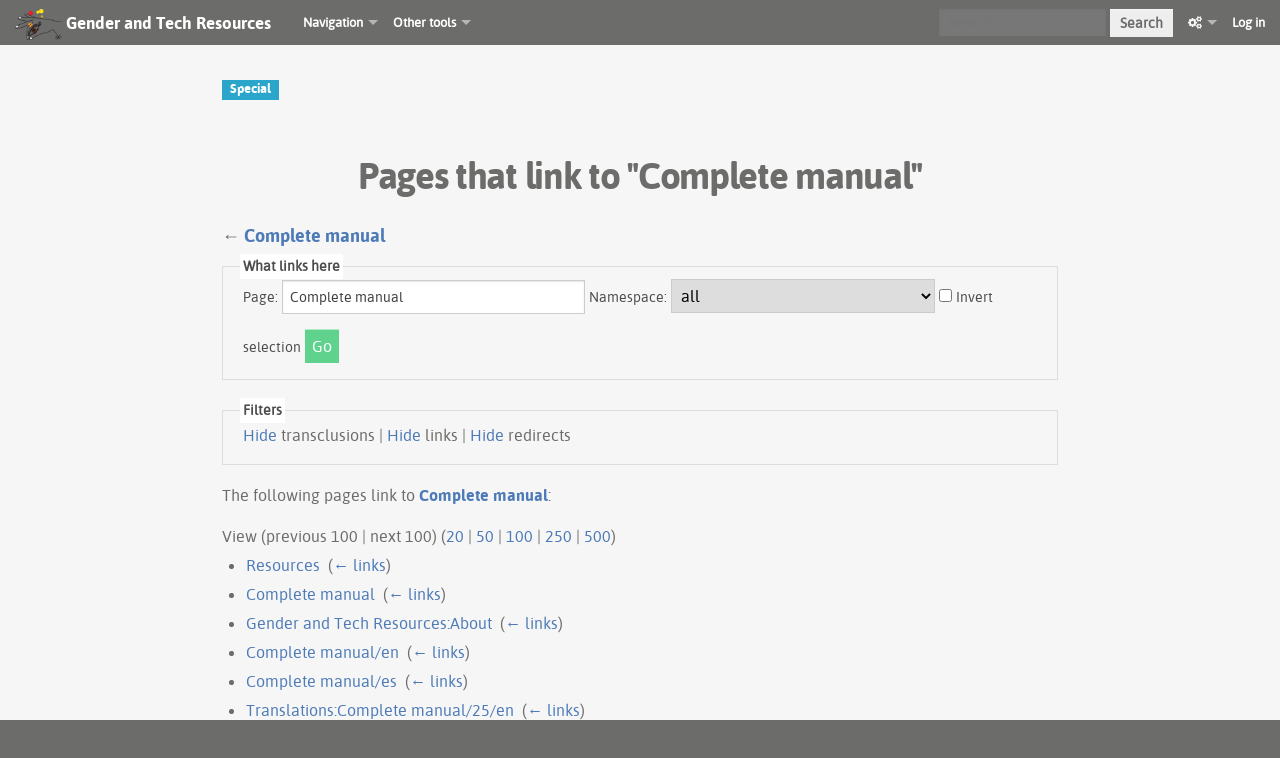

--- FILE ---
content_type: text/html; charset=UTF-8
request_url: https://gendersec.tacticaltech.org/wiki/index.php?title=Special:WhatLinksHere/Complete_manual&limit=100
body_size: 5666
content:
<!DOCTYPE html>
<html lang="en" dir="ltr" class="client-nojs">
<head>
<meta charset="UTF-8" />
<title>Pages that link to "Complete manual" - Gender and Tech Resources</title>
<script>document.documentElement.className = document.documentElement.className.replace( /(^|\s)client-nojs(\s|$)/, "$1client-js$2" );</script>
<script>window.RLQ = window.RLQ || []; window.RLQ.push( function () {
mw.config.set({"wgCanonicalNamespace":"Special","wgCanonicalSpecialPageName":"Whatlinkshere","wgNamespaceNumber":-1,"wgPageName":"Special:WhatLinksHere/Complete_manual","wgTitle":"WhatLinksHere/Complete manual","wgCurRevisionId":0,"wgRevisionId":0,"wgArticleId":0,"wgIsArticle":!1,"wgIsRedirect":!1,"wgAction":"view","wgUserName":null,"wgUserGroups":["*"],"wgCategories":[],"wgBreakFrames":!1,"wgPageContentLanguage":"en","wgPageContentModel":"wikitext","wgSeparatorTransformTable":["",""],"wgDigitTransformTable":["",""],"wgDefaultDateFormat":"dmy","wgMonthNames":["","January","February","March","April","May","June","July","August","September","October","November","December"],"wgMonthNamesShort":["","Jan","Feb","Mar","Apr","May","Jun","Jul","Aug","Sep","Oct","Nov","Dec"],"wgRelevantPageName":"Complete_manual","wgRelevantArticleId":208,"wgIsProbablyEditable":!1,"egMapsDebugJS":!1,"egMapsAvailableServices":["googlemaps3","openlayers","leaflet"],"sdgDownArrowImage":
"/wiki/extensions/SemanticDrilldown/skins/down-arrow.png","sdgRightArrowImage":"/wiki/extensions/SemanticDrilldown/skins/right-arrow.png","sfgAutocompleteValues":[],"sfgAutocompleteOnAllChars":!1,"sfgFieldProperties":[],"sfgCargoFields":[],"sfgDependentFields":[],"sfgGridValues":[],"sfgGridParams":[],"sfgShowOnSelect":[],"sfgScriptPath":"/wiki/extensions/SemanticForms","edgValues":null,"sfgEDSettings":null,"wgWikiEditorEnabledModules":{"toolbar":!0,"dialogs":!0,"preview":!0,"publish":!1},"wgVisualEditor":{"pageLanguageCode":"en","pageLanguageDir":"ltr","usePageImages":!1,"usePageDescriptions":!1},"wgULSAcceptLanguageList":[],"wgULSCurrentAutonym":"English","wgVisualEditorToolbarScrollOffset":0});mw.loader.implement("user.options",function($,jQuery){mw.user.options.set({"variant":"en"});});mw.loader.implement("user.tokens",function($,jQuery){mw.user.tokens.set({"editToken":"+\\","patrolToken":"+\\","watchToken":"+\\"});});mw.loader.load(["mediawiki.page.startup","mediawiki.legacy.wikibits","ext.visualEditor.desktopArticleTarget.init","ext.uls.init","ext.uls.interface","ext.smw.style","mw.MediaWikiPlayer.loader","mw.PopUpMediaTransform","skins.foreground.js"]);
} );</script>
<link rel="stylesheet" href="/wiki/load.php?debug=false&amp;lang=en&amp;modules=ext.smw.style%7Cext.smw.tooltip.styles&amp;only=styles&amp;skin=foreground" />
<link rel="stylesheet" href="/wiki/load.php?debug=false&amp;lang=en&amp;modules=ext.tmh.thumbnail.styles%7Cext.uls.nojs%7Cext.visualEditor.desktopArticleTarget.noscript%7Cmediawiki.helplink%2CsectionAnchor%7Cmediawiki.legacy.commonPrint%2Cshared%7Cskins.foreground.styles&amp;only=styles&amp;skin=foreground" />
<meta name="ResourceLoaderDynamicStyles" content="" />
<link rel="stylesheet" href="/wiki/load.php?debug=false&amp;lang=en&amp;modules=site&amp;only=styles&amp;skin=foreground" />
<style>a:lang(ar),a:lang(kk-arab),a:lang(mzn),a:lang(ps),a:lang(ur){text-decoration:none}</style>
<script async="" src="/wiki/load.php?debug=false&amp;lang=en&amp;modules=startup&amp;only=scripts&amp;skin=foreground"></script>
<meta name="generator" content="MediaWiki 1.26.2" />
<meta name="robots" content="noindex,nofollow" />
<meta name="viewport" content="width=device-width, user-scalable=yes, initial-scale=1.0" />
<link rel="shortcut icon" href="/favicon.ico" />
<link rel="search" type="application/opensearchdescription+xml" href="/wiki/opensearch_desc.php" title="Gender and Tech Resources (en)" />
<link rel="EditURI" type="application/rsd+xml" href="https://gendersec.tacticaltech.org/wiki/api.php?action=rsd" />
<link rel="copyright" href="https://creativecommons.org/licenses/by-nc-sa/3.0/" />
<link rel="alternate" type="application/atom+xml" title="Gender and Tech Resources Atom feed" href="/wiki/index.php?title=Special:RecentChanges&amp;feed=atom" />
<meta http-equiv="X-UA-Compatible" content="IE=edge" />
</head>
<body class="mediawiki ltr sitedir-ltr ns--1 ns-special mw-special-Whatlinkshere page-Special_WhatLinksHere_Complete_manual skin-foreground action-view">
<div id='navwrapper'><!-- START FOREGROUNDTEMPLATE -->
		<nav class="top-bar">
			<ul class="title-area">
				<li class="name">
					<h1 class="title-name">
					<a href="/wiki/index.php/Main_Page">
											<img alt="Gender and Tech Resources" src="/wiki/skins/Vector/images/Logogti135.png" style="max-width: 64px;height:auto; max-height:36px; display: inline-block; vertical-align:middle;">
										
					<div class="title-name" style="display: inline-block;">Gender and Tech Resources</div>
					</a>
					</h1>
				</li>
				<li class="toggle-topbar menu-icon">
					<a href="#"><span>Menu</span></a>
				</li>
			</ul>

		<section class="top-bar-section">

			<ul id="top-bar-left" class="left">
				<li class="divider"></li>
									<li class="has-dropdown active"  id='p-navigation'>
					<a href="#">Navigation</a>
													<ul class="dropdown">
								<li id="n-mainpage-description"><a href="/wiki/index.php/Main_Page" title="Visit the main page [z]" accesskey="z">Main page</a></li><li id="n-Activities"><a href="/wiki/index.php/Category:Activities">Activities</a></li><li id="n-Tutorials"><a href="/wiki/index.php/Category:Tutorials">Tutorials</a></li><li id="n-Storytelling"><a href="/wiki/index.php/Category:Storytelling">Storytelling</a></li><li id="n-How-To"><a href="/wiki/index.php/Category:How_To">How To</a></li>							</ul>
																								<li class="has-dropdown active"  id='p-Other_tools'>
					<a href="#">Other tools</a>
													<ul class="dropdown">
								<li id="n-recentchanges"><a href="/wiki/index.php/Special:RecentChanges" title="A list of recent changes in the wiki [r]" accesskey="r">Recent changes</a></li><li id="n-help"><a href="https://www.mediawiki.org/wiki/Special:MyLanguage/Help:Contents" title="The place to find out">Help</a></li>							</ul>
																	</ul>

			<ul id="top-bar-right" class="right">
				<li class="has-form">
					<form action="/wiki/index.php" id="searchform" class="mw-search">
						<div class="row">
						<div class="small-12 columns">
							<input type="search" name="search" placeholder="Search" title="Search Gender and Tech Resources [f]" accesskey="f" id="searchInput" />							<button type="submit" class="button search">Search</button>
						</div>
						</div>
					</form>
				</li>
				<li class="divider show-for-small"></li>
				<li class="has-form">

				<li class="has-dropdown active"><a href="#"><i class="fa fa-cogs"></i></a>
					<ul id="toolbox-dropdown" class="dropdown">
						<li id="t-specialpages"><a href="/wiki/index.php/Special:SpecialPages" title="A list of all special pages [q]" accesskey="q">Special pages</a></li><li id="t-print"><a href="/wiki/index.php?title=Special:WhatLinksHere/Complete_manual&amp;limit=100&amp;printable=yes" rel="alternate" title="Printable version of this page [p]" accesskey="p">Printable version</a></li>						<li id="n-recentchanges"><a href="/wiki/index.php/Special:RecentChanges" title="Special:RecentChanges">Recent changes</a></li>						<li id="n-help" ><a href="/wiki/Help:Contents">Help</a></li>					</ul>
				</li>

											<li>
																	<a href="/wiki/index.php?title=Special:UserLogin&amp;returnto=Special%3AWhatLinksHere%2FComplete+manual&amp;returntoquery=limit%3D100">Log in</a>
																</li>

				
			</ul>
		</section>
		</nav>
		</div>		
		<div id="page-content">
		<div class="row">
				<div class="large-12 columns">
				<!--[if lt IE 9]>
				<div id="siteNotice" class="sitenotice panel radius">Gender and Tech Resources may not look as expected in this version of Internet Explorer. We recommend you upgrade to a newer version of Internet Explorer or switch to a browser like Firefox or Chrome.</div>
				<![endif]-->

												</div>
		</div>

		<div id="mw-js-message" style="display:none;"></div>

		<div class="row">
				<div id="p-cactions" class="large-12 columns">
					<h4 class="namespace label">Special</h4>					<div id="content">
					<h2  id="firstHeading" class="title">Pages that link to "Complete manual"</h2>
										<h5 id="siteSub" class="subtitle">← <a href="/wiki/index.php/Complete_manual" title="Complete manual">Complete manual</a></h5>
					<div id="contentSub" class="clear_both"></div>
					<div id="bodyContent" class="mw-bodytext">
						<div id="mw-content-text"><form action="/wiki/index.php"><input type="hidden" value="Special:WhatLinksHere" name="title" /><input type="hidden" value="100" name="limit" /><fieldset>
<legend>What links here</legend>
<label for="mw-whatlinkshere-target" class="mw-searchInput">Page:</label>&#160;<input name="target" size="40" value="Complete manual" id="mw-whatlinkshere-target" class="mw-searchInput" /> <label for="namespace">Namespace:</label>&#160;<select class="namespaceselector" id="namespace" name="namespace">
<option value="" selected="">all</option>
<option value="0">(Main)</option>
<option value="1">Talk</option>
<option value="2">User</option>
<option value="3">User talk</option>
<option value="4">Gender and Tech Resources</option>
<option value="5">Gender and Tech Resources talk</option>
<option value="6">File</option>
<option value="7">File talk</option>
<option value="8">MediaWiki</option>
<option value="9">MediaWiki talk</option>
<option value="10">Template</option>
<option value="11">Template talk</option>
<option value="12">Help</option>
<option value="13">Help talk</option>
<option value="14">Category</option>
<option value="15">Category talk</option>
<option value="102">Property</option>
<option value="103">Property talk</option>
<option value="104">Type</option>
<option value="105">Type talk</option>
<option value="106">Form</option>
<option value="107">Form talk</option>
<option value="108">Concept</option>
<option value="109">Concept talk</option>
<option value="170">Filter</option>
<option value="171">Filter talk</option>
<option value="420">Layer</option>
<option value="421">Layer talk</option>
<option value="710">TimedText</option>
<option value="711">TimedText talk</option>
<option value="1198">Translations</option>
<option value="1199">Translations talk</option>
<option value="2300">Gadget</option>
<option value="2301">Gadget talk</option>
<option value="2302">Gadget definition</option>
<option value="2303">Gadget definition talk</option>
</select>&#160;<input name="invert" type="checkbox" value="1" id="nsinvert" title="Check this box to hide links from pages within the selected namespace." />&#160;<label for="nsinvert" title="Check this box to hide links from pages within the selected namespace.">Invert selection</label> <input type="submit" value="Go" /></fieldset></form>
<fieldset>
<legend>Filters</legend>
<a href="/wiki/index.php?title=Special:WhatLinksHere/Complete_manual&amp;limit=100&amp;hidetrans=1" title="Special:WhatLinksHere/Complete manual">Hide</a> transclusions | <a href="/wiki/index.php?title=Special:WhatLinksHere/Complete_manual&amp;limit=100&amp;hidelinks=1" title="Special:WhatLinksHere/Complete manual">Hide</a> links | <a href="/wiki/index.php?title=Special:WhatLinksHere/Complete_manual&amp;limit=100&amp;hideredirs=1" title="Special:WhatLinksHere/Complete manual">Hide</a> redirects
</fieldset>
<p>The following pages link to <strong><a href="/wiki/index.php/Complete_manual" title="Complete manual">Complete manual</a></strong>:
</p>View (previous 100  |  next 100) (<a href="/wiki/index.php?title=Special:WhatLinksHere/Complete_manual&amp;limit=20" title="Special:WhatLinksHere/Complete manual">20</a> | <a href="/wiki/index.php?title=Special:WhatLinksHere/Complete_manual&amp;limit=50" title="Special:WhatLinksHere/Complete manual">50</a> | <a href="/wiki/index.php?title=Special:WhatLinksHere/Complete_manual&amp;limit=100" title="Special:WhatLinksHere/Complete manual">100</a> | <a href="/wiki/index.php?title=Special:WhatLinksHere/Complete_manual&amp;limit=250" title="Special:WhatLinksHere/Complete manual">250</a> | <a href="/wiki/index.php?title=Special:WhatLinksHere/Complete_manual&amp;limit=500" title="Special:WhatLinksHere/Complete manual">500</a>)<ul id="mw-whatlinkshere-list"><li><a href="/wiki/index.php/Resources" title="Resources">Resources</a>  ‎ <span class="mw-whatlinkshere-tools">(<a href="/wiki/index.php?title=Special:WhatLinksHere&amp;target=Resources" title="Special:WhatLinksHere">← links</a>)</span></li>
<li><a href="/wiki/index.php/Complete_manual" title="Complete manual">Complete manual</a>  ‎ <span class="mw-whatlinkshere-tools">(<a href="/wiki/index.php?title=Special:WhatLinksHere&amp;target=Complete+manual" title="Special:WhatLinksHere">← links</a>)</span></li>
<li><a href="/wiki/index.php/Gender_and_Tech_Resources:About" title="Gender and Tech Resources:About">Gender and Tech Resources:About</a>  ‎ <span class="mw-whatlinkshere-tools">(<a href="/wiki/index.php?title=Special:WhatLinksHere&amp;target=Gender+and+Tech+Resources%3AAbout" title="Special:WhatLinksHere">← links</a>)</span></li>
<li><a href="https://gendersec.tacticaltech.org/wiki/index.php/Complete_manual" title="Complete manual/en">Complete manual/en</a>  ‎ <span class="mw-whatlinkshere-tools">(<a href="/wiki/index.php?title=Special:WhatLinksHere&amp;target=Complete+manual%2Fen" title="Special:WhatLinksHere">← links</a>)</span></li>
<li><a href="/wiki/index.php/Complete_manual/es" title="Complete manual/es">Complete manual/es</a>  ‎ <span class="mw-whatlinkshere-tools">(<a href="/wiki/index.php?title=Special:WhatLinksHere&amp;target=Complete+manual%2Fes" title="Special:WhatLinksHere">← links</a>)</span></li>
<li><a href="/wiki/index.php/Translations:Complete_manual/25/en" title="Translations:Complete manual/25/en">Translations:Complete manual/25/en</a>  ‎ <span class="mw-whatlinkshere-tools">(<a href="/wiki/index.php?title=Special:WhatLinksHere&amp;target=Translations%3AComplete+manual%2F25%2Fen" title="Special:WhatLinksHere">← links</a>)</span></li>
<li><a href="/wiki/index.php/Translations:Complete_manual/151/es" title="Translations:Complete manual/151/es">Translations:Complete manual/151/es</a>  ‎ <span class="mw-whatlinkshere-tools">(<a href="/wiki/index.php?title=Special:WhatLinksHere&amp;target=Translations%3AComplete+manual%2F151%2Fes" title="Special:WhatLinksHere">← links</a>)</span></li>
<li><a href="/wiki/index.php/Translations:Complete_manual/151/en" title="Translations:Complete manual/151/en">Translations:Complete manual/151/en</a>  ‎ <span class="mw-whatlinkshere-tools">(<a href="/wiki/index.php?title=Special:WhatLinksHere&amp;target=Translations%3AComplete+manual%2F151%2Fen" title="Special:WhatLinksHere">← links</a>)</span></li>
</ul>View (previous 100  |  next 100) (<a href="/wiki/index.php?title=Special:WhatLinksHere/Complete_manual&amp;limit=20" title="Special:WhatLinksHere/Complete manual">20</a> | <a href="/wiki/index.php?title=Special:WhatLinksHere/Complete_manual&amp;limit=50" title="Special:WhatLinksHere/Complete manual">50</a> | <a href="/wiki/index.php?title=Special:WhatLinksHere/Complete_manual&amp;limit=100" title="Special:WhatLinksHere/Complete manual">100</a> | <a href="/wiki/index.php?title=Special:WhatLinksHere/Complete_manual&amp;limit=250" title="Special:WhatLinksHere/Complete manual">250</a> | <a href="/wiki/index.php?title=Special:WhatLinksHere/Complete_manual&amp;limit=500" title="Special:WhatLinksHere/Complete manual">500</a>)</div><div class="printfooter">
Retrieved from "<a dir="ltr" href="https://gendersec.tacticaltech.org/wiki/index.php/Special:WhatLinksHere/Complete_manual">https://gendersec.tacticaltech.org/wiki/index.php/Special:WhatLinksHere/Complete_manual</a>"</div>
						<div class="clear_both"></div>
					</div>
		    	<div class="group"><div id='catlinks' class='catlinks catlinks-allhidden'></div></div>
		    					</div>
		    </div>
		</div>

			<footer class="row">
				<div id="footer">
										<div id="footer-left" class="large-8 small-12 columns">
					<ul id="footer-left">
													<li id="footer-privacy"><a href="/wiki/index.php/Gender_and_Tech_Resources:Privacy_policy" title="Gender and Tech Resources:Privacy policy">Privacy policy</a></li>
													<li id="footer-about"><a href="/wiki/index.php/Gender_and_Tech_Resources:About" title="Gender and Tech Resources:About">About Gender and Tech Resources</a></li>
													<li id="footer-disclaimer"><a href="/wiki/index.php/Gender_and_Tech_Resources:General_disclaimer" title="Gender and Tech Resources:General disclaimer">Disclaimers</a></li>
															
					</ul>
					</div>	
					<div id="footer-right-icons" class="large-4 small-12 columns">
					<ul id="poweredby">
													<li class="copyright">								<a href="https://creativecommons.org/licenses/by-nc-sa/3.0/"><img src="/wiki/resources/assets/licenses/cc-by-nc-sa.png" alt="Creative Commons Attribution-NonCommercial-ShareAlike" width="88" height="31" /></a>															</li>
													<li class="poweredby">								<a href="//www.mediawiki.org/"><img src="/wiki/resources/assets/poweredby_mediawiki_88x31.png" alt="Powered by MediaWiki" srcset="/wiki/resources/assets/poweredby_mediawiki_132x47.png 1.5x, /wiki/resources/assets/poweredby_mediawiki_176x62.png 2x" width="88" height="31" /></a>																<a href="https://www.semantic-mediawiki.org/wiki/Semantic_MediaWiki"><img src="/wiki/extensions/SemanticMediaWiki/includes/../res/images/smw_button.png" alt="Powered by Semantic MediaWiki" width="88" height="31" /></a>															</li>
											</ul>
					</div>								
				</div>
			</footer>

		</div>
		
		<script>window.RLQ = window.RLQ || []; window.RLQ.push( function () {
mw.loader.state({"user":"ready","user.groups":"ready"});mw.loader.load(["site","mediawiki.user","mediawiki.hidpi","mediawiki.page.ready","mediawiki.searchSuggest","ext.visualEditor.targetLoader","ext.uls.pt"]);
} );</script>
<script src="//meta.wikimedia.org/geoiplookup"></script>
<!-- Piwik -->
<script type="text/javascript">
  var _paq = _paq || [];
  _paq.push(["trackPageView"]);
  _paq.push(["enableLinkTracking"]);

  (function() {
    var u=(("https:" == document.location.protocol) ? "https" : "http") + "://analytics.tacticaltech.org//";
    _paq.push(["setTrackerUrl", u+"piwik.php"]);
    _paq.push(["setSiteId", "31"]);
    var d=document, g=d.createElement("script"), s=d.getElementsByTagName("script")[0]; g.type="text/javascript";
    g.defer=true; g.async=true; g.src=u+"piwik.js"; s.parentNode.insertBefore(g,s);
  })();
</script>
<!-- End Piwik Code -->

<!-- Piwik Image Tracker -->
<noscript><img src="http://analytics.tacticaltech.org//piwik.php?idsite=31&amp;rec=1" style="border:0" alt="" /></noscript>
<!-- End Piwik --><script>window.RLQ = window.RLQ || []; window.RLQ.push( function () {
mw.config.set({"wgBackendResponseTime":63});
} );</script>
		</body>
		</html>



--- FILE ---
content_type: text/javascript; charset=utf-8
request_url: https://gendersec.tacticaltech.org/wiki/load.php?debug=false&lang=en&modules=ext.uls.webfonts.fonts%2Crepository%7Cjquery.uls.data%7Cjquery.webfonts&skin=foreground&version=132953536c75
body_size: 62730
content:
mw.loader.implement("ext.uls.webfonts.fonts",function($,jQuery){});mw.loader.implement("ext.uls.webfonts.repository",function($,jQuery){(function($){$.webfonts=$.webfonts||{};$.webfonts.repository={"base":"..\/data\/fontrepo\/fonts\/","languages":{"adx":["Jomolhari"],"af":["system","OpenDyslexic"],"ahr":["Lohit Marathi"],"akk":["Akkadian"],"am":["AbyssinicaSIL"],"ang":["system","Junicode"],"ar":["system","Amiri"],"arb":["system","Amiri"],"arc":["Estrangelo Edessa","East Syriac Adiabene","SertoUrhoy"],"as":["system","Lohit Assamese"],"bbc":["system","Pangururan"],"bh":["Lohit Devanagari"],"bho":["Lohit Devanagari"],"bk":["system","OpenDyslexic"],"bn":["Siyam Rupali","Lohit Bengali"],"bo":["Jomolhari"],"bod":["Jomolhari"],"bpy":["Siyam Rupali","Lohit Bengali"],"btk":["system","Pangururan"],"bug":["Saweri"],"ca":["system","OpenDyslexic"],"cdo":["system","CharisSIL"],"ckb":["system","Lateef","Scheherazade","Amiri"],"cr":["OskiEast"],"cy":["system","ComicNeue","OpenDyslexic"],"da":["system"
,"OpenDyslexic"],"de":["system","OpenDyslexic"],"dre":["Jomolhari"],"dv":["FreeFont-Thaana"],"dz":["Jomolhari"],"en":["system","ComicNeue","OpenDyslexic"],"es":["system","OpenDyslexic"],"et":["system","OpenDyslexic"],"fa":["system","Iranian Sans","Iranian Serif","Lateef","Nazli","Scheherazade"],"fi":["system","OpenDyslexic"],"fo":["system","OpenDyslexic"],"fr":["system","OpenDyslexic"],"fy":["system","OpenDyslexic"],"ga":["system","OpenDyslexic"],"gd":["system","OpenDyslexic"],"gez":["AbyssinicaSIL"],"gl":["system","OpenDyslexic"],"goe":["Jomolhari"],"gom":["Lohit Devanagari"],"got":["system","Skeirs II"],"grc":["system","GentiumPlus"],"gu":["Lohit Gujarati"],"hbo":["Taamey Frank CLM","Alef"],"he":["system","Alef","Miriam CLM","Taamey Frank CLM"],"hi":["Lohit Devanagari"],"hu":["system","OpenDyslexic"],"hut":["Jomolhari"],"id":["system","ComicNeue","OpenDyslexic"],"ii":["Nuosu SIL"],"is":["system","OpenDyslexic"],"it":["system","OpenDyslexic"],"iu":["system","OskiEast"],"jv":["system",
"Tuladha Jejeg"],"jv-java":["Tuladha Jejeg"],"kbg":["Jomolhari"],"khg":["Jomolhari"],"km":["KhmerOSbattambang","Hanuman","KhmerOS","Nokora Regular","Suwannaphum"],"kn":["Lohit Kannada","Gubbi"],"kok":["Lohit Devanagari"],"kte":["Jomolhari"],"lb":["system","OpenDyslexic"],"lbj":["Jomolhari"],"lhm":["Jomolhari"],"li":["system","OpenDyslexic"],"lo":["Phetsarath"],"loy":["Jomolhari"],"luk":["Jomolhari"],"lya":["Jomolhari"],"mai":["Lohit Devanagari"],"mak":["Saweri"],"mi":["system","OpenDyslexic"],"ml":["system","AnjaliOldLipi","Meera"],"mr":["Lohit Marathi"],"ms":["system","ComicNeue","OpenDyslexic"],"muk":["Jomolhari"],"mul":["system","Autonym"],"my":["TharLon","Myanmar3","Padauk"],"nan":["system","CharisSIL","Doulos SIL"],"nb":["system","OpenDyslexic"],"ne":["Lohit Nepali","Madan"],"nl":["system","ComicNeue","OpenDyslexic"],"oc":["system","OpenDyslexic"],"ola":["Jomolhari"],"or":["Lohit Odia","Utkal"],"otb":["Jomolhari"],"pa":["Lohit Punjabi","Saab"],"pal":["Shapour"],"peo":["Artaxerxes"
],"pl":["system","OpenDyslexic"],"pt":["system","OpenDyslexic"],"sa":["Lohit Devanagari"],"saz":["Pagul"],"si":["system","lklug"],"sq":["system","OpenDyslexic"],"sux":["Akkadian"],"sv":["system","OpenDyslexic"],"sw":["system","ComicNeue","OpenDyslexic"],"syc":["Estrangelo Edessa","East Syriac Adiabene","SertoUrhoy"],"ta":["system","Lohit Tamil","Lohit Tamil Classical","Thendral","Thenee"],"tcn":["Jomolhari"],"tcy":["Lohit Kannada","Gubbi"],"te":["Lohit Telugu"],"thw":["Jomolhari"],"ti":["AbyssinicaSIL"],"tig":["AbyssinicaSIL"],"tl":["system","ComicNeue","OpenDyslexic"],"tr":["system","OpenDyslexic"],"tsk":["Jomolhari"],"ur":["system","Hussaini Nastaleeq","NafeesWeb"],"wa":["system","OpenDyslexic"],"xct":["Jomolhari"],"yi":["system","Alef"],"zau":["Jomolhari"]},"fonts":{"AbyssinicaSIL":{"version":"1.500","eot":"AbyssinicaSIL\/AbyssinicaSIL-R.eot","ttf":"AbyssinicaSIL\/AbyssinicaSIL-R.ttf","woff":"AbyssinicaSIL\/AbyssinicaSIL-R.woff"},"Akkadian":{"version":"2.56","eot":
"Akkadian\/Akkadian.eot","ttf":"Akkadian\/Akkadian.ttf","woff":"Akkadian\/Akkadian.woff"},"Alef":{"version":"1.0","ttf":"Alef\/Alef-Regular.ttf","eot":"Alef\/Alef-Regular.eot","woff":"Alef\/Alef-Regular.woff","variants":{"bold":"Alef Bold"}},"Alef Bold":{"version":"1.0","fontweight":"bold","ttf":"Alef\/Alef-Bold.ttf","eot":"Alef\/Alef-Bold.eot","woff":"Alef\/Alef-Bold.woff"},"Amiri":{"version":"1.0.2","ttf":"amiri\/amiri-regular.ttf","eot":"amiri\/amiri-regular.eot","woff":"amiri\/amiri-regular.woff","variants":{"bold":"Amiri Bold","bolditalic":"Amiri Bold Italic","italic":"Amiri Italic"}},"Amiri Bold":{"version":"1.0.2","fontweight":"bold","ttf":"amiri\/amiri-bold.ttf","eot":"amiri\/amiri-bold.eot","woff":"amiri\/amiri-bold.woff"},"Amiri Bold Italic":{"version":"1.0.2","fontweight":"bold","fontstyle":"italic","ttf":"amiri\/amiri-boldslanted.ttf","eot":"amiri\/amiri-boldslanted.eot","woff":"amiri\/amiri-boldslanted.woff"},"Amiri Italic":{"version":"1.0.2","fontstyle":"italic","ttf":
"amiri\/amiri-slanted.ttf","eot":"amiri\/amiri-slanted.eot","woff":"amiri\/amiri-slanted.woff"},"AnjaliOldLipi":{"version":".0.730","eot":"AnjaliOldLipi\/AnjaliOldLipi.eot","ttf":"AnjaliOldLipi\/AnjaliOldLipi.ttf","woff":"AnjaliOldLipi\/AnjaliOldLipi.woff"},"Artaxerxes":{"version":"1.400","eot":"Artaxerxes\/Artaxerxes.eot","ttf":"Artaxerxes\/Artaxerxes.ttf","woff":"Artaxerxes\/Artaxerxes.woff"},"Autonym":{"version":"20131205","eot":"Autonym\/Autonym.eot","ttf":"Autonym\/Autonym.ttf","woff":"Autonym\/Autonym.woff"},"CharisSIL":{"version":"4.011","eot":"CharisSIL\/CharisSIL-R.eot","ttf":"CharisSIL\/CharisSIL-R.ttf","woff":"CharisSIL\/CharisSIL-R.woff"},"ComicNeue":{"version":"1.1","ttf":"ComicNeue\/ComicNeue-Regular.ttf","eot":"ComicNeue\/ComicNeue-Regular.eot","woff":"ComicNeue\/ComicNeue-Regular.woff","variants":{"bold":"ComicNeue Bold","italic":"ComicNeue Oblique"}},"ComicNeue Bold":{"version":"1.1","fontweight":"bold","ttf":"ComicNeue\/ComicNeue-Bold.ttf","eot":
"ComicNeue\/ComicNeue-Bold.eot","woff":"ComicNeue\/ComicNeue-Bold.woff"},"ComicNeue Oblique":{"version":"1.1","fontstyle":"italic","ttf":"ComicNeue\/ComicNeue-Regular-Oblique.ttf","eot":"ComicNeue\/ComicNeue-Regular-Oblique.eot","woff":"ComicNeue\/ComicNeue-Regular-Oblique.woff"},"Doulos SIL":{"version":"4.112","eot":"DoulosSIL\/DoulosSIL-R.eot","ttf":"DoulosSIL\/DoulosSIL-R.ttf","woff":"DoulosSIL\/DoulosSIL-R.woff"},"East Syriac Adiabene":{"version":"1.21","eot":"EastSyriacAdiabene\/SyrCOMAdiabene.eot","ttf":"EastSyriacAdiabene\/SyrCOMAdiabene.ttf","woff":"EastSyriacAdiabene\/SyrCOMAdiabene.woff"},"Estrangelo Edessa":{"version":"1.21","eot":"EstrangeloEdessa\/SyrCOMEdessa.eot","ttf":"EstrangeloEdessa\/SyrCOMEdessa.ttf","woff":"EstrangeloEdessa\/SyrCOMEdessa.woff"},"FreeFont-Thaana":{"version":"1.0","ttf":"FreeFontThana\/FreeFont-Thaana.ttf","eot":"FreeFontThana\/FreeFont-Thaana.eot","woff":"FreeFontThana\/FreeFont-Thaana.woff","variants":{"bold":"FreeFont-Thaana Bold"}},
"FreeFont-Thaana Bold":{"version":"1.0","fontweight":"bold","ttf":"FreeFontThana\/FreeFont-Thaana-Bold.ttf","eot":"FreeFontThana\/FreeFont-Thaana-Bold.eot","woff":"FreeFontThana\/FreeFont-Thaana-Bold.woff"},"GentiumPlus":{"version":"1.510","ttf":"GentiumPlus\/GentiumPlus-R.ttf","eot":"GentiumPlus\/GentiumPlus-R.eot","woff":"GentiumPlus\/GentiumPlus-R.woff","variants":{"italic":"GentiumPlus Italic"}},"GentiumPlus Italic":{"version":"1.510","fontstyle":"italic","ttf":"GentiumPlus\/GentiumPlus-I.ttf","eot":"GentiumPlus\/GentiumPlus-I.eot","woff":"GentiumPlus\/GentiumPlus-I.woff"},"Gubbi":{"version":"1.3","eot":"Gubbi\/Gubbi.eot","ttf":"Gubbi\/Gubbi.ttf","woff":"Gubbi\/Gubbi.woff"},"Hanuman":{"version":"1.0","ttf":"Hanuman\/Hanuman.ttf","eot":"Hanuman\/Hanuman.eot","woff":"Hanuman\/Hanuman.woff","variants":{"bold":"Hanuman Bold"}},"Hanuman Bold":{"version":"1.0","fontweight":"bold","ttf":"Hanuman\/Hanumanb.ttf","eot":"Hanuman\/Hanumanb.eot","woff":"Hanuman\/Hanumanb.woff"},
"Hussaini Nastaleeq":{"version":"0.01","eot":"HussainiNastaleeq\/hussaini-nastaleeq.eot","ttf":"HussainiNastaleeq\/hussaini-nastaleeq.ttf","woff":"HussainiNastaleeq\/hussaini-nastaleeq.woff"},"Iranian Sans":{"version":"1.000","ttf":"IranianSans\/irsans.ttf","eot":"IranianSans\/irsans.eot","woff":"IranianSans\/irsans.woff","variants":{"bold":"Iranian Sans Bold"}},"Iranian Sans Bold":{"version":"1.000","fontweight":"bold","ttf":"IranianSans\/irsansb.ttf","eot":"IranianSans\/irsansb.eot","woff":"IranianSans\/irsansb.woff"},"Iranian Serif":{"version":"1.000","ttf":"IranianSerif\/irseri.ttf","eot":"IranianSerif\/irseri.eot","woff":"IranianSerif\/irseri.woff"},"Jomolhari":{"version":"0.003","eot":"Jomolhari\/Jomolhari.eot","ttf":"Jomolhari\/Jomolhari.ttf","woff":"Jomolhari\/Jomolhari.woff"},"Junicode":{"version":"2013-01-17","ttf":"Junicode\/Junicode.ttf","eot":"Junicode\/Junicode.eot","woff":"Junicode\/Junicode.woff","variants":{"bold":"Junicode Bold","bolditalic":"Junicode Bold Italic",
"italic":"Junicode Italic"}},"Junicode Bold":{"version":"2013-01-17","fontweight":"bold","ttf":"Junicode\/Junicode-Bold.ttf","eot":"Junicode\/Junicode-Bold.eot","woff":"Junicode\/Junicode-Bold.woff"},"Junicode Bold Italic":{"version":"2013-01-17","fontweight":"bold","fontstyle":"italic","ttf":"Junicode\/Junicode-BoldItalic.ttf","eot":"Junicode\/Junicode-BoldItalic.eot","woff":"Junicode\/Junicode-BoldItalic.woff"},"Junicode Italic":{"version":"2013-01-17","fontstyle":"italic","ttf":"Junicode\/Junicode-Italic.ttf","eot":"Junicode\/Junicode-Italic.eot","woff":"Junicode\/Junicode-Italic.woff"},"KhmerOS":{"version":"1.10","eot":"KhmerOS\/KhmerOS.eot","ttf":"KhmerOS\/KhmerOS.ttf","woff":"KhmerOS\/KhmerOS.woff"},"KhmerOSbattambang":{"version":"1.10","eot":"KhmerOSbattambang\/KhmerOSbattambang.eot","ttf":"KhmerOSbattambang\/KhmerOSbattambang.ttf","woff":"KhmerOSbattambang\/KhmerOSbattambang.woff"},"Lateef":{"version":"1.001","ttf":"Lateef\/LateefRegOT.ttf","eot":"Lateef\/LateefRegOT.eot",
"woff":"Lateef\/LateefRegOT.woff"},"Linux Libertine":{"version":"5.3.0","ttf":"LinuxLibertine\/LinLibertine_Rah.ttf","eot":"LinuxLibertine\/LinLibertine_Rah.eot","woff":"LinuxLibertine\/LinLibertine_Rah.woff","variants":{"bold":"Linux Libertine Bold","bolditalic":"Linux Libertine Bold Italic","italic":"Linux Libertine Italic"}},"Linux Libertine Bold":{"version":"5.3.0","fontweight":"bold","ttf":"LinuxLibertine\/LinLibertine_RBah.ttf","eot":"LinuxLibertine\/LinLibertine_RBah.eot","woff":"LinuxLibertine\/LinLibertine_RBah.woff"},"Linux Libertine Bold Italic":{"version":"5.3.0","fontweight":"bold","fontstyle":"italic","ttf":"LinuxLibertine\/LinLibertine_RBIah.ttf","eot":"LinuxLibertine\/LinLibertine_RBIah.eot","woff":"LinuxLibertine\/LinLibertine_RBIah.woff"},"Linux Libertine Italic":{"version":"5.3.0","fontstyle":"italic","ttf":"LinuxLibertine\/LinLibertine_RIah.ttf","eot":"LinuxLibertine\/LinLibertine_RIah.eot","woff":"LinuxLibertine\/LinLibertine_RIah.woff"},"Lohit Assamese":{"version"
:"2.5.3","eot":"LohitAssamese\/Lohit-Assamese.eot","ttf":"LohitAssamese\/Lohit-Assamese.ttf","woff":"LohitAssamese\/Lohit-Assamese.woff"},"Lohit Bengali":{"version":"2.5.3","eot":"LohitBengali\/Lohit-Bengali.eot","ttf":"LohitBengali\/Lohit-Bengali.ttf","woff":"LohitBengali\/Lohit-Bengali.woff"},"Lohit Devanagari":{"version":"2.5.3","eot":"LohitDevanagari\/Lohit-Devanagari.eot","ttf":"LohitDevanagari\/Lohit-Devanagari.ttf","woff":"LohitDevanagari\/Lohit-Devanagari.woff"},"Lohit Gujarati":{"version":"2.5.3","eot":"LohitGujarati\/Lohit-Gujarati.eot","ttf":"LohitGujarati\/Lohit-Gujarati.ttf","woff":"LohitGujarati\/Lohit-Gujarati.woff"},"Lohit Kannada":{"version":"2.5.3","eot":"LohitKannada\/Lohit-Kannada.eot","ttf":"LohitKannada\/Lohit-Kannada.ttf","woff":"LohitKannada\/Lohit-Kannada.woff"},"Lohit Marathi":{"version":"2.5.3","eot":"LohitMarathi\/Lohit-Marathi.eot","ttf":"LohitMarathi\/Lohit-Marathi.ttf","woff":"LohitMarathi\/Lohit-Marathi.woff"},"Lohit Nepali":{"version":"2.5.3","eot":
"LohitNepali\/Lohit-Nepali.eot","ttf":"LohitNepali\/Lohit-Nepali.ttf","woff":"LohitNepali\/Lohit-Nepali.woff"},"Lohit Odia":{"version":"2.5.5","eot":"LohitOdia\/Lohit-Odia.eot","ttf":"LohitOdia\/Lohit-Odia.ttf","woff":"LohitOdia\/Lohit-Odia.woff"},"Lohit Punjabi":{"version":"2.5.3","eot":"LohitPunjabi\/Lohit-Punjabi.eot","ttf":"LohitPunjabi\/Lohit-Punjabi.ttf","woff":"LohitPunjabi\/Lohit-Punjabi.woff"},"Lohit Tamil":{"version":"2.5.3","eot":"LohitTamil\/Lohit-Tamil.eot","ttf":"LohitTamil\/Lohit-Tamil.ttf","woff":"LohitTamil\/Lohit-Tamil.woff"},"Lohit Tamil Classical":{"version":"2.5.3","eot":"LohitTamilClassical\/Lohit-Tamil-Classical.eot","ttf":"LohitTamilClassical\/Lohit-Tamil-Classical.ttf","woff":"LohitTamilClassical\/Lohit-Tamil-Classical.woff"},"Lohit Telugu":{"version":"2.5.3","eot":"LohitTelugu\/Lohit-Telugu.eot","ttf":"LohitTelugu\/Lohit-Telugu.ttf","woff":"LohitTelugu\/Lohit-Telugu.woff"},"Madan":{"version":"2","eot":"madan\/madan.eot","ttf":"madan\/madan.ttf","woff":
"madan\/madan.woff"},"Meera":{"version":"6.0","eot":"Meera\/Meera.eot","ttf":"Meera\/Meera.ttf","woff":"Meera\/Meera.woff"},"Miriam CLM":{"version":"0.130","eot":"MiriamCLM\/MiriamCLM-Book.eot","ttf":"MiriamCLM\/MiriamCLM-Book.ttf","woff":"MiriamCLM\/MiriamCLM-Book.woff"},"Myanmar3":{"version":"3.0","eot":"Myanmar3\/Myanmar3.eot","ttf":"Myanmar3\/Myanmar3.ttf","woff":"Myanmar3\/Myanmar3.woff"},"NafeesWeb":{"version":"1.2","eot":"NafeesWeb\/NafeesWeb.eot","ttf":"NafeesWeb\/NafeesWeb.ttf","woff":"NafeesWeb\/NafeesWeb.woff"},"Nazli":{"version":"0.4","ttf":"Nazli\/Nazli.ttf","eot":"Nazli\/Nazli.eot","woff":"Nazli\/Nazli.woff","variants":{"bold":"Nazli Bold"}},"Nazli Bold":{"version":"0.4","fontweight":"bold","ttf":"Nazli\/Nazli-bold.ttf","eot":"Nazli\/Nazli-bold.eot","woff":"Nazli\/Nazli-bold.woff"},"Nokora Bold":{"version":"1.10","fontweight":"bold","eot":"Nokora\/Nokora-Regular.eot","woff":"Nokora\/Nokora-Regular.woff","ttf":"Nokora\/Nokora-Regular.ttf"},"Nokora Regular":{"version":
"1.10","ttf":"Nokora\/Nokora-Regular.ttf","eot":"Nokora\/Nokora-Regular.eot","woff":"Nokora\/Nokora-Regular.woff","variants":{"bold":"Nokora Bold"}},"Nuosu SIL":{"version":"2.1.1","ttf":"NuosuSIL\/NuosuSIL.ttf","eot":"NuosuSIL\/NuosuSIL.eot","woff":"NuosuSIL\/NuosuSIL.woff"},"OpenDyslexic":{"version":"2.1.0+git03aa683","ttf":"OpenDyslexic\/OpenDyslexic-Regular.ttf","eot":"OpenDyslexic\/OpenDyslexic-Regular.eot","woff":"OpenDyslexic\/OpenDyslexic-Regular.woff","variants":{"bold":"OpenDyslexic Bold","bolditalic":"OpenDyslexic BoldItalic","italic":"OpenDyslexic Italic"}},"OpenDyslexic Bold":{"version":"2.1.0+git03aa683","fontweight":"bold","ttf":"OpenDyslexic\/OpenDyslexic-Bold.ttf","eot":"OpenDyslexic\/OpenDyslexic-Bold.eot","woff":"OpenDyslexic\/OpenDyslexic-Bold.woff"},"OpenDyslexic BoldItalic":{"version":"2.1.0+git03aa683","fontweight":"bold","fontstyle":"italic","ttf":"OpenDyslexic\/OpenDyslexic-BoldItalic.ttf","eot":"OpenDyslexic\/OpenDyslexic-BoldItalic.eot","woff":
"OpenDyslexic\/OpenDyslexic-BoldItalic.woff"},"OpenDyslexic Italic":{"version":"2.1.0+git03aa683","fontstyle":"italic","ttf":"OpenDyslexic\/OpenDyslexic-Italic.ttf","eot":"OpenDyslexic\/OpenDyslexic-Italic.eot","woff":"OpenDyslexic\/OpenDyslexic-Italic.woff"},"OskiEast":{"version":"2.200","ttf":"OskiEast\/oskie.ttf","eot":"OskiEast\/oskie.eot","woff":"OskiEast\/oskie.woff","variants":{"bold":"OskiEast Bold","bolditalic":"OskiEast Bold Italic","italic":"OskiEast Italic"}},"OskiEast Bold":{"version":"2.200","fontweight":"bold","ttf":"OskiEast\/oskiebold.ttf","eot":"OskiEast\/oskiebold.eot","woff":"OskiEast\/oskiebold.woff"},"OskiEast Bold Italic":{"version":"2.200","fontweight":"bold","fontstyle":"italic","ttf":"OskiEast\/oskiebolditalic.ttf","eot":"OskiEast\/oskiebolditalic.eot","woff":"OskiEast\/oskiebolditalic.woff"},"OskiEast Italic":{"version":"2.200","fontstyle":"italic","ttf":"OskiEast\/oskieitalic.ttf","eot":"OskiEast\/oskieitalic.eot","woff":"OskiEast\/oskieitalic.woff"},
"Padauk":{"version":"2.8","eot":"Padauk\/Padauk-Regular.eot","ttf":"Padauk\/Padauk-Regular.ttf","woff":"Padauk\/Padauk-Regular.woff"},"Pagul":{"version":"1.0","eot":"Pagul\/Pagul.eot","ttf":"Pagul\/Pagul.ttf","woff":"Pagul\/Pagul.woff"},"Pangururan":{"version":"1.0.5","ttf":"Pangururan\/Pangururan.ttf","eot":"Pangururan\/Pangururan.eot","woff":"Pangururan\/Pangururan.woff"},"Phetsarath":{"version":"1.01","ttf":"Phetsarath\/Phetsarath-Regular.ttf","eot":"Phetsarath\/Phetsarath-Regular.eot","woff":"Phetsarath\/Phetsarath-Regular.woff","variants":{"bold":"Phetsarath-Bold"}},"Phetsarath-Bold":{"version":"1.01","fontweight":"bold","ttf":"Phetsarath\/Phetsarath-Bold.ttf","eot":"Phetsarath\/Phetsarath-Bold.eot","woff":"Phetsarath\/Phetsarath-Bold.woff"},"RailwaySans":{"version":"2013-12-15","ttf":"RailwaySans\/RailwaySans.ttf","eot":"RailwaySans\/RailwaySans.eot","woff":"RailwaySans\/RailwaySans.woff"},"Saab":{"version":"0.91","eot":"Saab\/Saab.eot","ttf":"Saab\/Saab.ttf","woff":
"Saab\/Saab.woff"},"Saweri":{"version":"2","eot":"saweri\/saweri.eot","ttf":"saweri\/saweri.ttf","woff":"saweri\/saweri.woff"},"Scheherazade":{"version":"2.010","ttf":"Scheherazade\/Scheherazade-R.ttf","eot":"Scheherazade\/Scheherazade-R.eot","woff":"Scheherazade\/Scheherazade-R.woff"},"SertoUrhoy":{"version":"1.20","eot":"SertoUrhoy\/SyrCOMUrhoy.eot","ttf":"SertoUrhoy\/SyrCOMUrhoy.ttf","woff":"SertoUrhoy\/SyrCOMUrhoy.woff"},"Shapour":{"version":"001.000","eot":"Shapour\/Shapour.eot","ttf":"Shapour\/Shapour.ttf","woff":"Shapour\/Shapour.woff"},"Siyam Rupali":{"version":"1.070","eot":"SiyamRupali\/SiyamRupali.eot","ttf":"SiyamRupali\/SiyamRupali.ttf","woff":"SiyamRupali\/SiyamRupali.woff"},"Skeirs II":{"version":"4.0","ttf":"Skeirs\/Skeirs II.ttf","eot":"Skeirs\/Skeirs II.eot","woff":"Skeirs\/Skeirs II.woff"},"Suwannaphum":{"version":"2.00","ttf":"Suwannaphum\/Suwannaphum.ttf","eot":"Suwannaphum\/Suwannaphum.eot","woff":"Suwannaphum\/Suwannaphum.woff"},"Taamey Frank CLM":{"version":
"0.110","eot":"TaameyFrankCLM\/TaameyFrankCLM.eot","ttf":"TaameyFrankCLM\/TaameyFrankCLM.ttf","woff":"TaameyFrankCLM\/TaameyFrankCLM.woff"},"TharLon":{"version":"1.003","eot":"TharLon\/TharLon.eot","ttf":"TharLon\/TharLon.ttf","woff":"TharLon\/TharLon.woff"},"Thendral":{"version":"1.0","eot":"Thendral\/ThendralUni.eot","ttf":"Thendral\/ThendralUni.ttf","woff":"Thendral\/ThendralUni.woff"},"Thenee":{"version":"1.0","eot":"Thenee\/TheneeUni.eot","ttf":"Thenee\/TheneeUni.ttf","woff":"Thenee\/TheneeUni.woff"},"Tuladha Jejeg":{"version":"2.0.1","eot":"TuladhaJejeg\/TuladhaJejeg_gr.eot","ttf":"TuladhaJejeg\/TuladhaJejeg_gr.ttf","woff":"TuladhaJejeg\/TuladhaJejeg_gr.woff"},"UnifrakturMaguntia":{"version":"2014-07-06","ttf":"UnifrakturMaguntia\/UnifrakturMaguntia.ttf","eot":"UnifrakturMaguntia\/UnifrakturMaguntia.eot","woff":"UnifrakturMaguntia\/UnifrakturMaguntia.woff"},"Utkal":{"version":"0.13","eot":"utkal\/utkal.eot","ttf":"utkal\/utkal.ttf","woff":"utkal\/utkal.woff"},"lklug":{"version":
"0.6","ttf":"lklug\/lklug.ttf","eot":"lklug\/lklug.eot","woff":"lklug\/lklug.woff"}}};}(jQuery));});mw.loader.implement("jquery.uls.data",function($,jQuery){(function($){'use strict';$.uls=$.uls||{};$.uls.data={"languages":{"aa":["Latn",["AF"],"Qafár af"],"ab":["Cyrl",["EU"],"Аҧсшәа"],"abs":["Latn",["AS"],"Bahasa Ambon"],"ace":["Latn",["AS","PA"],"Acèh"],"acf":["Latn",["AM"],"kwéyòl"],"ady":["Cyrl",["EU","ME"],"Адыгабзэ"],"ady-cyrl":["ady"],"ady-latn":["Latn",["EU","ME"],"Adygabze"],"aeb":["aeb-arab"],"aeb-arab":["Arab",["AF"],"تونسي"],"aeb-latn":["Latn",["AF"],"Tûnsî"],"af":["Latn",["AF"],"Afrikaans"],"ahr":["Deva",["AS"],"अहिराणी"],"ak":["Latn",["AF"],"Akan"],"akz":["Latn",["AM"],"Albaamo innaaɬiilka"],"aln":["Latn",["EU"],"Gegë"],"am":["Ethi",["AF"],"አማርኛ"],"an":["Latn",["EU"],"aragonés"],"ang":["Latn",["EU"],"Ænglisc"],"anp":["Deva",["AS"],"अङ्गिका"],"ar":["Arab",["ME"],"العربية"],"arc":["Syrc",["ME"],
"ܐܪܡܝܐ"],"arn":["Latn",["AM"],"mapudungun"],"aro":["Latn",["AM"],"Araona"],"arq":["Arab",["AF"],"جازايرية"],"ary":["Latn",["ME"],"Maġribi"],"arz":["Arab",["ME"],"مصرى"],"as":["Beng",["AS"],"অসমীয়া"],"ase":["Sgnw",["AM"],"American sign language"],"ast":["Latn",["EU"],"asturianu"],"av":["Cyrl",["EU"],"авар"],"avk":["Latn",["WW"],"Kotava"],"ay":["Latn",["AM"],"Aymar aru"],"az":["az-latn"],"az-arab":["Arab",["AS","ME"],"تۆرکجه"],"az-latn":["Latn",["EU","ME"],"azərbaycanca"],"az-cyrl":["Cyrl",["EU","ME"],"азәрбајҹанҹа"],"azb":["az-arab"],"azj":["az-latn"],"ba":["Cyrl",["EU"],"башҡортса"],"ban":["Bali",["AS"],"ᬩᬲᬩᬮᬶ"],"bar":["Latn",["EU"],"Boarisch"],"bat-smg":["sgs"],"bbc-latn":["Latn",["AS"],"Batak Toba"],"bbc-batk":["Batk",["AS"],"Batak Toba"],"bbc":["Latn",["AS"],"Batak Toba"],"bcc":["Arab",["AS","ME"],"جهلسری بلوچی"],"bcl":["Latn",["AS"],"Bikol Central"],"be-tarask":["Cyrl",["EU"],
"беларуская (тарашкевіца)"],"be-x-old":["be-tarask"],"be":["Cyrl",["EU"],"беларуская"],"bew":["Latn",["AS"],"Bahasa Betawi"],"bfa":["Latn",["AF"],"Bari"],"bfq":["Taml",["AS"],"படகா"],"bg":["Cyrl",["EU"],"български"],"bgn":["Arab",["AS","ME"],"روچ کپتین بلوچی"],"bh":["Deva",["AS"],"भोजपुरी"],"bho":["Deva",["AS"],"भोजपुरी"],"bi":["Latn",["PA"],"Bislama"],"bjn":["Latn",["AS"],"Bahasa Banjar"],"bm":["Latn",["AF"],"bamanankan"],"bn":["Beng",["AS"],"বাংলা"],"bo":["Tibt",["AS"],"བོད་ཡིག"],"bpy":["Beng",["AS"],"বিষ্ণুপ্রিয়া মণিপুরী"],"bqi":["Arab",["AS","ME"],"بختیاری"],"br":["Latn",["EU"],"brezhoneg"],"brh":["Latn",["ME","AS"],"Bráhuí"],"brx":["Deva",["AS"],"बड़ो"],"bs":["Latn",["EU"],"bosanski"],"bto":["Latn",["AS"],"Iriga Bicolano"],"bug":["Bugi",["AS"],"ᨅᨔ ᨕᨘᨁᨗ"],"bxr":["Cyrl",["AS"],"буряад"],"ca":[
"Latn",["EU"],"català"],"cbk-zam":["Latn",["AS"],"Chavacano de Zamboanga"],"cdo":["Latn",["AS"],"Mìng-dĕ̤ng-ngṳ̄"],"ce":["Cyrl",["EU"],"нохчийн"],"ceb":["Latn",["AS"],"Cebuano"],"ch":["Latn",["PA"],"Chamoru"],"cho":["Latn",["AM"],"Choctaw"],"chr":["Cher",["AM"],"ᏣᎳᎩ"],"chy":["Latn",["AM"],"Tsetsêhestâhese"],"ciw":["Latn",["AM"],"Ojibwemowin"],"cjy":["cjy-hant"],"cjy-hans":["Hans",["AS"],"晋语（简化字)"],"cjy-hant":["Hant",["AS"],"晉語"],"ckb":["Arab",["ME"],"کوردیی ناوەندی"],"cnh":["Latn",["AS"],"Lai holh"],"co":["Latn",["EU"],"corsu"],"cps":["Latn",["AS"],"Capiceño"],"cr":["Cans",["AM"],"ᓀᐦᐃᔭᐍᐏᐣ"],"cr-cans":["cr"],"cr-latn":["Latn",["AM"],"Nēhiyawēwin"],"crh":["Latn",["EU"],"qırımtatarca"],"crh-cyrl":["Cyrl",["EU"],"къырымтатарджа"],"crh-latn":["crh"],"cs":["Latn",["EU"],"čeština"],"csb":["Latn",["EU"],"kaszëbsczi"],"cu":["Cyrl",["EU"],"словѣньскъ \/ ⰔⰎⰑⰂⰡⰐⰠⰔⰍⰟ"],"cv":["Cyrl",[
"EU"],"Чӑвашла"],"cy":["Latn",["EU"],"Cymraeg"],"da":["Latn",["EU"],"dansk"],"de-at":["Latn",["EU"],"Österreichisches Deutsch"],"de-ch":["Latn",["EU"],"Schweizer Hochdeutsch"],"de-formal":["Latn",["EU"],"Deutsch (Sie-Form)"],"de":["Latn",["EU"],"Deutsch"],"din":["Latn",["AF"],"Thuɔŋjäŋ"],"diq":["Latn",["EU","AS"],"Zazaki"],"dsb":["Latn",["EU"],"dolnoserbski"],"dtp":["Latn",["AS"],"Dusun Bundu-liwan"],"dty":["Deva",["AS"],"डोटेली"],"dv":["Thaa",["AS"],"ދިވެހިބަސް"],"dz":["Tibt",["AS"],"ཇོང་ཁ"],"ee":["Latn",["AF"],"eʋegbe"],"egl":["Latn",["EU"],"Emiliàn"],"el":["Grek",["EU"],"Ελληνικά"],"eml":["Latn",["EU"],"emiliàn e rumagnòl"],"en-ca":["Latn",["AM"],"Canadian English"],"en-gb":["Latn",["EU","AS","PA"],"British English"],"en":["Latn",["EU","AM","AF","ME","AS","PA","WW"],"English"],"eo":["Latn",["WW"],"Esperanto"],"es-419":["Latn",["AM"],"español de America Latina"],"es-formal":["Latn",["EU","AM","AF","WW"],"español (formal)"],
"es":["Latn",["EU","AM","AF","WW"],"español"],"esu":["Latn",["AM"],"Yup'ik"],"et":["Latn",["EU"],"eesti"],"eu":["Latn",["EU"],"euskara"],"ext":["Latn",["EU"],"estremeñu"],"fa":["Arab",["AS","ME"],"فارسی"],"ff":["Latn",["AF"],"Fulfulde"],"fi":["Latn",["EU"],"suomi"],"fil":["tl"],"fit":["Latn",["EU"],"meänkieli"],"fiu-vro":["vro"],"fj":["Latn",["PA"],"Na Vosa Vakaviti"],"fo":["Latn",["EU"],"føroyskt"],"fr":["Latn",["EU","AM","WW"],"français"],"frc":["Latn",["AM"],"français cadien"],"frp":["Latn",["EU"],"arpetan"],"frr":["Latn",["EU"],"Nordfriisk"],"fur":["Latn",["EU"],"furlan"],"fy":["Latn",["EU"],"Frysk"],"ga":["Latn",["EU"],"Gaeilge"],"gag":["Latn",["EU"],"Gagauz"],"gah":["Latn",["AS"],"Alekano"],"gan-hans":["Hans",["AS"],"赣语（简体）"],"gan-hant":["gan"],"gan":["Hant",["AS"],"贛語"],"gbz":["Latn",["AS"],"Dari-e Mazdeyasnā"],"gcf":["Latn",["AM"],"Guadeloupean Creole French"],"gd":["Latn",["EU"],"Gàidhlig"],"gl":["Latn",["EU"],"galego"],"glk":["Arab",["AS","ME"],
"گیلکی"],"gn":["Latn",["AM"],"Avañe'ẽ"],"gom":["gom-deva"],"gom-deva":["Deva",["AS"],"गोवा कोंकणी"],"gom-latn":["Latn",["AS"],"Gova Konknni"],"got":["Goth",["EU"],"𐌲𐌿𐍄𐌹𐍃𐌺"],"grc":["Grek",["EU"],"Ἀρχαία ἑλληνικὴ"],"gsw":["Latn",["EU"],"Alemannisch"],"gu":["Gujr",["AS"],"ગુજરાતી"],"guc":["Latn",["AM"],"Wayúu"],"gur":["Latn",["AF"],"Gurenɛ"],"gv":["Latn",["EU"],"Gaelg"],"ha-arab":["Arab",["AF"],"هَوُسَ"],"ha-latn":["Latn",["AF"],"Hausa"],"ha":["ha-latn"],"hak":["Latn",["AS"],"Hak-kâ-fa"],"haw":["Latn",["AM","PA"],"Hawai`i"],"he":["Hebr",["ME"],"עברית"],"hi":["Deva",["AS"],"हिन्दी"],"hif":["Latn",["PA","AS"],"Fiji Hindi"],"hif-deva":["Deva",["AS"],"फ़ीजी हिन्दी"],"hif-latn":["hif"],"hil":["Latn",["AS"],"Ilonggo"],"hne":["Deva",["AS"],"छत्तीसगढ़ी"],"ho":["Latn",["PA"],"Hiri Motu"],"hr":["Latn",["EU"],"hrvatski"],"hrx":["Latn",["AM"],"Hunsrik"],
"hsb":["Latn",["EU"],"hornjoserbsce"],"hsn":["Hans",["AS"],"湘语"],"ht":["Latn",["AM"],"Kreyòl ayisyen"],"hu-formal":["Latn",["EU"],"Magyar (magázó)"],"hu":["Latn",["EU"],"magyar"],"hy":["Armn",["EU","ME"],"Հայերեն"],"hz":["Latn",["AF"],"Otsiherero"],"ia":["Latn",["WW"],"interlingua"],"id":["Latn",["AS"],"Bahasa Indonesia"],"ie":["Latn",["WW"],"Interlingue"],"ig":["Latn",["AF"],"Igbo"],"ii":["Yiii",["AS"],"ꆇꉙ"],"ik":["Latn",["AM"],"Iñupiak"],"ike-cans":["Cans",["AM"],"ᐃᓄᒃᑎᑐᑦ"],"ike-latn":["Latn",["AM"],"inuktitut"],"ilo":["Latn",["AS"],"Ilokano"],"inh":["Cyrl",["EU"],"ГӀалгӀай"],"io":["Latn",["WW"],"Ido"],"is":["Latn",["EU"],"íslenska"],"it":["Latn",["EU"],"italiano"],"iu":["Cans",["AM"],"ᐃᓄᒃᑎᑐᑦ"],"ja":["Jpan",["AS"],"日本語"],"jam":["Latn",["AM"],"Patois"],"jbo":["Latn",["WW"],"lojban"],"jdt":["jdt-cyrl"],"jdt-cyrl":["Cyrl",["EU","AS"],"жугьури"],"jut":["Latn",["EU"],"jysk"],"jv":["Latn",["AS","PA"],"Basa Jawa"],"jv-java":[
"Java",["AS","PA"],"ꦧꦱꦗꦮ"],"ka":["Geor",["EU"],"ქართული"],"kaa":["Latn",["AS"],"Qaraqalpaqsha"],"kab":["Latn",["AF","EU"],"Taqbaylit"],"kac":["Latn",["AS"],"Jinghpaw"],"kbd-cyrl":["kbd"],"kbd-latn":["Latn",["EU"],"Qabardjajəbza"],"kbd":["Cyrl",["EU","ME"],"Адыгэбзэ"],"kea":["Latn",["AF"],"Kabuverdianu"],"kg":["Latn",["AF"],"Kongo"],"kgp":["Latn",["AM"],"Kaingáng"],"khw":["Arab",["ME","AS"],"کھوار"],"ki":["Latn",["AF"],"Gĩkũyũ"],"kiu":["Latn",["EU","ME"],"Kırmancki"],"kj":["Latn",["AF"],"Kwanyama"],"kjh":["Cyrl",["AS"],"хакас"],"kk":["kk-cyrl"],"kk-arab":["Arab",["EU","AS"],"قازاقشا (تٶتە)"],"kk-cn":["kk-arab"],"kk-cyrl":["Cyrl",["EU","AS"],"қазақша"],"kk-kz":["kk-cyrl"],"kk-latn":["Latn",["EU","AS","ME"],"qazaqşa"],"kk-tr":["kk-latn"],"kl":["Latn",["AM","EU"],"kalaallisut"],"km":["Khmr",["AS"],"ភាសាខ្មែរ"],"kn":["Knda",["AS"],"ಕನ್ನಡ"],"knn":["Deva",["AS"],
"महाराष्ट्रीय कोंकणी"],"ko-kp":["Kore",["AS"],"한국어 (조선)"],"ko":["Kore",["AS"],"한국어"],"koi":["Cyrl",["EU"],"Перем Коми"],"kr":["Latn",["AF"],"Kanuri"],"krc":["Cyrl",["EU"],"къарачай-малкъар"],"kri":["Latn",["AF"],"Krio"],"krj":["Latn",["ME","EU"],"Kinaray-a"],"krl":["Latn",["EU"],"Karjala"],"ks-arab":["Arab",["AS"],"کٲشُر"],"ks-deva":["Deva",["AS"],"कॉशुर"],"ks":["Arab",["AS"],"کٲشُر"],"ksf":["Latn",["AF"],"Bafia"],"ksh":["Latn",["EU"],"Ripoarisch"],"ku":["ku-latn"],"ku-arab":["Arab",["EU","ME"],"كوردي"],"ku-latn":["Latn",["EU","ME"],"Kurdî"],"kv":["Cyrl",["EU"],"коми"],"kw":["Latn",["EU"],"kernowek"],"ky":["Cyrl",["AS"],"Кыргызча"],"la":["Latn",["EU"],"Latina"],"lad":["lad-latn"],"lad-latn":["Latn",["ME","EU","AM"],"Ladino"],"lad-hebr":["Hebr",["ME","EU","AM"],"לאדינו"],"lb":["Latn",["EU"],"Lëtzebuergesch"],"lbe":["Cyrl",["EU"],"лакку"],"lez":["Cyrl",["EU"],
"лезги"],"lfn":["Latn",["WW"],"Lingua Franca Nova"],"lg":["Latn",["AF"],"Luganda"],"li":["Latn",["EU"],"Limburgs"],"lij":["Latn",["EU"],"Ligure"],"liv":["Latn",["EU"],"Līvõ kēļ"],"lki":["Arab",["AS","ME"],"لەکی‎"],"lkt":["Latn",["AM"],"Lakȟótiyapi"],"lld":["Latn",["EU"],"Ladin"],"lmo":["Latn",["EU"],"lumbaart"],"ln":["Latn",["AF"],"lingála"],"lo":["Laoo",["AS"],"ລາວ"],"loz":["Latn",["AF"],"Silozi"],"lt":["Latn",["EU"],"lietuvių"],"lrc":["Arab",["AS","ME"],"لۊری شومالی"],"ltg":["Latn",["EU"],"latgaļu"],"lud":["Latn",["EU"],"lüüdi"],"lus":["Latn",["AS"],"Mizo ţawng"],"lut":["Latn",["AM"],"dxʷləšucid"],"luz":["Arab",["ME"],"لئری دوٙمینی"],"lv":["Latn",["EU"],"latviešu"],"lzh":["Hant",["AS"],"文言"],"lzz":["Latn",["EU","ME"],"Lazuri"],"mai":["Deva",["AS"],"मैथिली"],"map-bms":["Latn",["AS"],"Basa Banyumasan"],"mdf":["Cyrl",["EU"],"мокшень"],"mfe":["Latn",["AM"],"Morisyen"],"mg":["Latn",["AF"],"Malagasy"],"mh":["Latn"
,["PA"],"Ebon"],"mhr":["Cyrl",["EU"],"олык марий"],"mi":["Latn",["PA"],"Māori"],"mic":["Latn",["AM"],"Mi'kmaq"],"min":["Latn",["AS"],"Baso Minangkabau"],"miq":["Latn",["AM"],"Mískitu"],"mk":["Cyrl",["EU"],"македонски"],"ml":["Mlym",["AS","ME"],"മലയാളം"],"mn":["Cyrl",["AS"],"монгол"],"mnc":["Mong",["AS"],"ᠮᠠᠨᠵᡠ ᡤᡳᠰᡠᠨ"],"mni":["Beng",["AS"],"মেইতেই লোন্"],"mnw":["Mymr",["AS"],"ဘာသာ မန်"],"mo":["Cyrl",["EU"],"молдовеняскэ"],"mr":["Deva",["AS","ME"],"मराठी"],"mrj":["Cyrl",["EU"],"кырык мары"],"ms":["Latn",["AS"],"Bahasa Melayu"],"mt":["Latn",["EU"],"Malti"],"mui":["Latn",["AS"],"Musi"],"mus":["Latn",["AM"],"Mvskoke"],"mwl":["Latn",["EU"],"Mirandés"],"mwv":["Latn",["AS"],"Behase Mentawei"],"mww":["mww-latn"],"mww-latn":["Latn",["AS"],"Hmoob Dawb"],"my":["Mymr",["AS"],"မြန်မာဘာသာ"],"myv":["Cyrl",["EU"],"эрзянь"],"mzn":["Arab",["ME","AS"],
"مازِرونی"],"na":["Latn",["PA"],"Dorerin Naoero"],"nah":["Latn",["AM"],"Nāhuatl"],"nan":["Latn",["AS"],"Bân-lâm-gú"],"nap":["Latn",["EU"],"Napulitano"],"nb":["Latn",["EU"],"norsk (bokmål)"],"nds-nl":["Latn",["EU"],"Nedersaksisch"],"nds":["Latn",["EU"],"Plattdüütsch"],"ne":["Deva",["AS"],"नेपाली"],"new":["Deva",["AS"],"नेपाल भाषा"],"ng":["Latn",["AF"],"Oshiwambo"],"niu":["Latn",["PA"],"ko e vagahau Niuē"],"njo":["Latn",["AS"],"Ao"],"nl-informal":["Latn",["EU","AM"],"Nederlands (informeel)"],"nl":["Latn",["EU","AM"],"Nederlands"],"nn":["Latn",["EU"],"norsk (nynorsk)"],"no":["Latn",["EU"],"norsk"],"nov":["Latn",["WW"],"Novial"],"nqo":["Nkoo",["AF"],"ߒߞߏ"],"nrm":["Latn",["EU"],"Nouormand"],"nso":["Latn",["AF"],"Sesotho sa Leboa"],"nv":["Latn",["AM"],"Diné bizaad"],"ny":["Latn",["AF"],"Chi-Chewa"],"oc":["Latn",["EU"],"occitan"],"olo":["Latn",["AS","EU"],"Livvin-Karjalan"],"om":["Latn",["AF"],"Oromoo"],"or":["Orya",["AS"],"ଓଡ଼ିଆ"],
"os":["Cyrl",["EU"],"Ирон"],"ota":["Arab",["AS","EU"],"لسان عثمانى"],"pa":["pa-guru"],"pa-guru":["Guru",["AS"],"ਪੰਜਾਬੀ"],"pag":["Latn",["AS"],"Pangasinan"],"pam":["Latn",["AS"],"Kapampangan"],"pap":["Latn",["AM"],"Papiamentu"],"pbb":["Latn",["AM"],"Nasa Yuwe"],"pcd":["Latn",["EU"],"Picard"],"pdc":["Latn",["EU","AM"],"Deitsch"],"pdt":["Latn",["EU","AM"],"Plautdietsch"],"pfl":["Latn",["EU"],"Pälzisch"],"pi":["Deva",["AS"],"पालि"],"pih":["Latn",["PA"],"Norfuk \/ Pitkern"],"pis":["Latn",["PA"],"Pijin"],"pko":["Latn",["AF"],"Pökoot"],"pl":["Latn",["EU"],"polski"],"pms":["Latn",["EU"],"Piemontèis"],"pnb":["Arab",["AS","ME"],"پنجابی"],"pnt":["Grek",["EU"],"Ποντιακά"],"ppl":["Latn",["AM"],"Nawat"],"prg":["Latn",["EU"],"Prūsiskan"],"prs":["Arab",["AS","ME"],"دری"],"ps":["Arab",["AS","ME"],"پښتو"],"pt-br":["Latn",["AM"],"português do Brasil"],"pt":["Latn",["EU","AM","AS","PA","AF","WW"],"português"],"qu":["Latn",["AM"],"Runa Simi"],
"qug":["Latn",["AM"],"Runa shimi"],"rap":["Latn",["AM"],"arero rapa nui"],"rcf":["Latn",["AF"],"Kreol Réyoné"],"rgn":["Latn",["EU"],"Rumagnôl"],"rif":["Latn",["AF"],"Tarifit"],"rki":["Mymr",["AS"],"ရခိုင်"],"rm":["Latn",["EU"],"rumantsch"],"rmf":["Latn",["EU"],"kaalengo tšimb"],"rmy":["Latn",["EU"],"Romani"],"rn":["Latn",["AF"],"Kirundi"],"ro":["Latn",["EU"],"română"],"roa-rup":["rup"],"roa-tara":["Latn",["EU"],"tarandíne"],"rtm":["Latn",["PA"],"Faeag Rotuma"],"ru":["Cyrl",["EU","AS","ME"],"русский"],"rue":["Cyrl",["EU"],"русиньскый"],"rup":["Latn",["EU"],"armãneashti"],"ruq":["Cyrl",["EU"],"Влахесте"],"ruq-cyrl":["ruq"],"ruq-grek":["Grek",["EU"],"Megleno-Romanian (Greek script)"],"ruq-latn":["Latn",["EU"],"Vlăheşte"],"rut":["Cyrl",["EU"],"мыхаӀбишды"],"rw":["Latn",["AF"],"Kinyarwanda"],"rwr":["Deva",["AS"],"मारवाड़ी"],"ryu":["Kana",["AS"],"ʔucināguci"],"sa":["Deva",["AS"],"संस्कृतम्"],"sah":[
"Cyrl",["EU","AS"],"саха тыла"],"sat":["Latn",["AS"],"Santali"],"saz":["Saur",["AS"],"ꢱꣃꢬꢵꢯ꣄ꢡ꣄ꢬꢵ"],"sc":["Latn",["EU"],"sardu"],"scn":["Latn",["EU"],"sicilianu"],"sco":["Latn",["EU"],"Scots"],"sd":["Arab",["AS"],"سنڌي"],"sdc":["Latn",["EU"],"Sassaresu"],"sdh":["Arab",["ME"],"کوردی خوارگ"],"se":["Latn",["EU"],"sámegiella"],"ses":["Latn",["AF"],"Koyraboro Senni"],"sei":["Latn",["AM"],"Cmique Itom"],"sg":["Latn",["AF"],"Sängö"],"sgs":["Latn",["EU"],"žemaitėška"],"sh":["Latn",["EU"],"srpskohrvatski"],"shi-latn":["Latn",["AF"],"Tašlḥiyt"],"shi-tfng":["Tfng",["AF"],"ⵜⴰⵛⵍⵃⵉⵜ"],"shi":["shi-latn"],"shn":["Mymr",["AS"],"လိၵ်ႈတႆး"],"si":["Sinh",["AS"],"සිංහල"],"simple":["Latn",["WW"],"Simple English"],"sk":["Latn",["EU"],"slovenčina"],"sl":["Latn",["EU"],"slovenščina"],"sli":["Latn",["EU"],"Schläsch"],"slr":["Latn",["AS"],"Salırça"],"sly":["Latn",["AS"],"Bahasa Selayar"],"syc":["Syrc",["ME"],
"ܣܘܪܝܝܐ"],"sm":["Latn",["PA"],"Gagana Samoa"],"sma":["Latn",["EU"],"åarjelsaemien"],"smj":["Latn",["EU"],"julevsámegiella"],"smn":["Latn",["EU"],"anarâškielâ"],"sms":["Latn",["EU"],"sää´mǩiõll"],"sn":["Latn",["AF"],"chiShona"],"so":["Latn",["AF"],"Soomaaliga"],"son":["Latn",["AF"],"soŋay"],"sq":["Latn",["EU"],"shqip"],"sr":["sr-cyrl"],"sr-ec":["sr-cyrl"],"sr-cyrl":["Cyrl",["EU"],"српски"],"sr-el":["sr-latn"],"sr-latn":["Latn",["EU"],"srpski"],"srn":["Latn",["AM","EU"],"Sranantongo"],"ss":["Latn",["AF"],"SiSwati"],"st":["Latn",["AF"],"Sesotho"],"stq":["Latn",["EU"],"Seeltersk"],"su":["Latn",["AS"],"Basa Sunda"],"sv":["Latn",["EU"],"svenska"],"sw":["Latn",["AF"],"Kiswahili"],"swb":["Latn",["AF"],"Shikomoro"],"sxu":["Latn",["EU"],"Säggssch"],"szl":["Latn",["EU"],"ślůnski"],"ta":["Taml",["AS"],"தமிழ்"],"tcy":["Knda",["AS"],"ತುಳು"],"te":["Telu",["AS"],"తెలుగు"],"tet":["Latn",["AS","PA"],"tetun"],"tg-cyrl":["Cyrl",["AS"],"тоҷикӣ"]
,"tg-latn":["Latn",["AS"],"tojikī"],"tg":["Cyrl",["AS"],"тоҷикӣ"],"th":["Thai",["AS"],"ไทย"],"ti":["Ethi",["AF"],"ትግርኛ"],"tk":["Latn",["AS"],"Türkmençe"],"tkr":["Cyrl",["AS"],"ЦӀаьхна миз"],"tl":["Latn",["AS"],"Tagalog"],"tly":["Cyrl",["EU","AS","ME"],"толышә зывон"],"tn":["Latn",["AF"],"Setswana"],"to":["Latn",["PA"],"lea faka-Tonga"],"tokipona":["Latn",["WW"],"Toki Pona"],"tpi":["Latn",["PA","AS"],"Tok Pisin"],"tr":["Latn",["EU","ME"],"Türkçe"],"trp":["Latn",["AS"],"Kokborok (Tripuri)"],"tru":["Latn",["AS"],"Ṫuroyo"],"ts":["Latn",["AF"],"Xitsonga"],"tsd":["Grek",["EU"],"Τσακωνικά"],"tt":["Cyrl",["EU"],"татарча"],"tt-cyrl":["tt"],"tt-latn":["Latn",["EU"],"tatarça"],"ttt":["Cyrl",["AS"],"Tati"],"tum":["Latn",["AF"],"chiTumbuka"],"tw":["Latn",["AF"],"Twi"],"twd":["Latn",["EU"],"Tweants"],"ty":["Latn",["PA"],"reo tahiti"],"tyv":["Cyrl",["AS"],"тыва дыл"],"tzl":["Latn",["WW"],"Talossan"],"tzm":["Tfng",["AF"],
"ⵜⴰⵎⴰⵣⵉⵖⵜ"],"udm":["Cyrl",["EU"],"удмурт"],"ug":["ug-arab"],"ug-arab":["Arab",["AS"],"ئۇيغۇرچە"],"ug-latn":["Latn",["AS"],"uyghurche"],"ug-cyrl":["Cyrl",["AS"],"уйғурчә"],"uk":["Cyrl",["EU"],"українська"],"ur":["Arab",["AS","ME"],"اردو"],"uz":["Latn",["AS"],"oʻzbekcha"],"ve":["Latn",["AF"],"Tshivenda"],"vec":["Latn",["EU"],"vèneto"],"vep":["Latn",["EU"],"vepsän kel’"],"vi":["Latn",["AS"],"Tiếng Việt"],"vls":["Latn",["EU"],"West-Vlams"],"vmf":["Latn",["EU"],"Mainfränkisch"],"vo":["Latn",["WW"],"Volapük"],"vot":["Latn",["EU"],"Vaďďa"],"vro":["Latn",["EU"],"Võro"],"wa":["Latn",["EU"],"walon"],"war":["Latn",["AS"],"Winaray"],"wls":["Latn",["PA"],"Faka'uvea"],"wo":["Latn",["AF"],"Wolof"],"wuu":["Hans",["AS"],"吴语"],"xal":["Cyrl",["EU"],"хальмг"],"xh":["Latn",["AF"],"isiXhosa"],"xmf":["Geor",["EU"],"მარგალური"],"ydd":["Hebr",["AS","EU"],"Eastern Yiddish"],"yi":["Hebr",["ME","EU","AM"],"ייִדיש"],
"yo":["Latn",["AF"],"Yorùbá"],"yrk":["Cyrl",["AS"],"Ненэцяʼ вада"],"yrl":["Latn",["AM"],"ñe'engatú"],"yua":["Latn",["AM"],"Maaya T'aan"],"yue":["Hant",["AS"],"粵語"],"za":["Latn",["AS"],"Vahcuengh"],"zea":["Latn",["EU"],"Zeêuws"],"zgh":["Tfng",["AF"],"ⵜⴰⵎⴰⵣⵉⵖⵜ"],"zh":["Hans",["AS"],"中文"],"zh-classical":["Hant",["AS"],"文言"],"zh-cn":["Hans",["AS"],"中文（中国大陆）"],"zh-hans":["Hans",["AS"],"中文（简体）"],"zh-hant":["Hant",["AS"],"中文（繁體）"],"zh-hk":["Hant",["AS"],"中文（香港）"],"zh-min-nan":["nan"],"zh-mo":["Hant",["AS"],"中文（澳門）"],"zh-my":["Hans",["AS"],"中文（马来西亚）"],"zh-sg":["Hans",["AS"],"中文（新加坡）"],"zh-tw":["Hant",["AS"],"中文（台灣）"],"zh-yue":["yue"],"zu":["Latn",["AF"],"isiZulu"]},"scriptgroups":{"Latin":["Latn","Goth"],"Greek":["Grek"],"WestCaucasian":["Armn","Geor"],"Arabic":["Arab"],"MiddleEastern":["Hebr","Syrc"],"African":["Ethi","Nkoo","Tfng"],"SouthAsian"
:["Beng","Deva","Gujr","Guru","Knda","Mlym","Orya","Saur","Sinh","Taml","Telu","Tibt","Thaa"],"Cyrillic":["Cyrl"],"CJK":["Hans","Hant","Kana","Kore","Jpan","Yiii"],"SouthEastAsian":["Bali","Batk","Bugi","Java","Khmr","Laoo","Mymr","Thai"],"Mongolian":["Mong"],"SignWriting":["Sgnw"],"NativeAmerican":["Cher","Cans"],"Special":["Zyyy"]},"rtlscripts":["Arab","Hebr","Syrc","Nkoo","Thaa"],"regiongroups":{"WW":1,"SP":1,"AM":2,"EU":3,"ME":3,"AF":3,"AS":4,"PA":4},"territories":{"AC":["en"],"AD":["ca","es","fr"],"AE":["ar","ml","ps","bal","fa"],"AF":["fa","ps","haz","uz-arab","tk-latn","prd","bal","bgn","ug-arab","kk-arab"],"AG":["en","pt"],"AI":["en"],"AL":["sq","el","mk"],"AM":["hy","ku-latn","az-latn"],"AO":["pt","umb","kmb","ln"],"AQ":["und"],"AR":["es","en","cy","gn"],"AS":["sm","en"],"AT":["de","bar","en","hr","sl","hu"],"AU":["en","zh-hant","it","wbp"],"AW":["nl","pap","en"],"AX":["sv"],"AZ":["az-latn","az-cyrl","tly-latn","ku-latn","ttt-latn","tkr-latn"],"BA":["bs-cyrl","bs-latn","en",
"hr","sr-cyrl","sr-latn"],"BB":["en"],"BD":["bn","en","rkt","syl","ccp","my","grt","mni"],"BE":["en","nl","fr","vls","wa","de"],"BF":["mos","dyu","fr"],"BG":["bg","en","tr"],"BH":["ar","ml"],"BI":["rn","fr","sw","en"],"BJ":["fr","fon","yo"],"BL":["fr"],"BM":["en"],"BN":["ms-latn","zh-hant","ms-arab","en"],"BO":["es","qu","ay","gn","aro"],"BQ":["pap","nl"],"BR":["pt","en","de","it","ja","ko","kgp","gub","yrl","xav"],"BS":["en"],"BT":["dz","ne","tsj","en","lep"],"BV":["und"],"BW":["en","tn","af"],"BY":["be","ru"],"BZ":["en","es"],"CA":["en","fr","it","de","pdt","cr-cans","crk","yi","iu-cans","iu-latn","moe","crj","atj","crl","csw","crm","ikt","moh","dgr","den","scs","nsk","chp","gwi"],"CC":["ms-arab","en"],"CD":["sw","lua","swc","fr","ln","lu","kg","lol","rw"],"CF":["fr","sg","ln"],"CG":["fr","ln"],"CH":["de","gsw","en","fr","it","lmo","rm","rmo","wae"],"CI":["fr","bci","sef","dnj","kfo","bqv"],"CK":["en"],"CL":["es","en","arn"],"CM":["fr","en","bum","ff","ewo","ybb","bbj","nnh","bkm",
"bas","bax","byv","mua","maf","bfd","bss","kkj","dua","mgo","ar","jgo","ksf","agq","ha-arab","nmg","yav"],"CN":["zh-hans","wuu","hsn","hak","nan","gan","ii","ug-arab","za","mn-mong","bo","ko","kk-arab","lis","ky-arab","nxq","khb","tdd","lcp","en","ru","vi","uz-cyrl","lzh"],"CO":["es","guc"],"CP":["und"],"CR":["es"],"CU":["es"],"CV":["kea","pt"],"CW":["pap","nl","es"],"CX":["en"],"CY":["el","en","tr","hy","ar"],"CZ":["cs","en","de","pl"],"DE":["de","en","fr","nds","nl","it","es","ru","vmf","tr","da","swg","hr","ku-latn","el","ksh","pl","hsb","frr","dsb","frs","stq","pfl"],"DG":["en"],"DJ":["aa","so","ar","fr"],"DK":["da","en","de","fo","kl","jut"],"DM":["en"],"DO":["es","en"],"DZ":["arq","ar","fr","kab","en"],"EA":["es"],"EC":["es","qu","qug"],"EE":["et","ru","vro"],"EG":["ar","arz","en","el"],"EH":["ar"],"ER":["ti","en","tig","ar","aa","ssy","byn"],"ES":["es","en","ca","gl","eu","ast","ext"],"ET":["en","am","om","so","ti","sid","wal","aa"],"FI":["fi","en","sv","ru","et","rmf","se",
"smn","sms"],"FJ":["en","hi","hif-latn","fj","rtm"],"FK":["en"],"FM":["en","chk","pon","kos","yap","uli"],"FO":["fo"],"FR":["fr","en","oc","it","pt","pcd","gsw","br","co","ca","nl","eu","frp","ia"],"GA":["fr","puu"],"GB":["en","sco","pa-guru","cy","bn","zh-hant","syl","el","it","ks-arab","gd","yi","ml","ga","fr","kw"],"GD":["en"],"GE":["ka","xmf","ru","hy","ab","os","ku-latn"],"GF":["fr","gcr","zh-hant"],"GG":["en"],"GH":["ak","en","ee","abr","gur","ada","gaa","nzi","ha-latn","saf"],"GI":["en","es"],"GL":["kl","da"],"GM":["en","man-latn"],"GN":["fr","ff","man-nkoo","sus","nqo","kpe"],"GP":["fr"],"GQ":["es","fan","fr","bvb"],"GR":["el","en","pnt-grek","mk","tr","bg","sq","tsd"],"GS":["und"],"GT":["es","quc"],"GU":["en","ch"],"GW":["pt"],"GY":["en"],"HK":["zh-hant","en","zh-hans"],"HM":["und"],"HN":["es","en"],"HR":["hr","en","it"],"HT":["ht","fr"],"HU":["hu","en","de","ro","hr","sk","sl"],"IC":["es"],"ID":["id","jv","su","mad","ms-arab","min","bew","ban","bug","bjn","ace","sas","bbc",
"zh-hant","mak","ljp","rej","gor","nij","kge","aoz","kvr","lbw","gay","rob","mdr","sxn","sly","mwv"],"IE":["en","ga"],"IL":["he","en","ar","ru","ro","yi","pl","lad","hu","am","ti","ml"],"IM":["en","gv"],"IN":["hi","en","bn","te","mr","ta","ur","gu","kn","ml","or","pa-guru","bho","awa","as","bgc","mag","mwr","mai","hne","dcc","bjj","ne","sat","wtm","rkt","ks-arab","kok","gom","swv","gbm","lmn","sd-arab","gon-telu","kfy","doi","kru","sck","wbq","xnr","tcy","wbr","khn","brx","noe","bhb","mni","raj","hoc","mtr","unr-beng","bhi","hoj","kha","kfr","grt","unx-beng","bfy","srx","saz","ccp","sd-deva","bfq","njo","ria","bo","bpy","bft","bra","lep","btv","lif-deva","lah","sa","kht","dv","dz"],"IO":["en"],"IQ":["ar","en","ckb","az-arab","fa","lrc","syr"],"IR":["fa","az-arab","mzn","glk","ckb","sdh","tk-latn","lrc","ar","bal","rmt","bqi","luz","lki","bgn","prd","hy","ps","ka","gbz","kk-arab"],"IS":["is","da"],"IT":["it","en","fr","sc","de","vec","nap","lij","scn","sl","sdc","fur","egl","ca","el",
"lmo","pms","hr","rgn"],"JE":["en"],"JM":["en","jam"],"JO":["ar","en"],"JP":["ja","ryu","ko"],"KE":["sw","en","ki","luy","luo","kam","kln","guz","mer","mas","ebu","so","dav","teo","pko","om","saq","ar","pa-guru","gu"],"KG":["ky-cyrl","ru"],"KH":["km","cja","kdt"],"KI":["en","gil"],"KM":["ar","fr","zdj","wni"],"KN":["en"],"KP":["ko"],"KR":["ko"],"KW":["ar"],"KY":["en"],"KZ":["ru","kk-cyrl","en","de","ug-cyrl"],"LA":["lo","kjg","kdt"],"LB":["ar","en","hy","ku-arab","fr"],"LC":["en"],"LI":["de","gsw","wae"],"LK":["si","ta","en"],"LR":["en","kpe","vai-vaii","men","vai-latn"],"LS":["st","en","zu","ss","xh"],"LT":["lt","en","ru","sgs"],"LU":["fr","lb","de"],"LV":["lv","ru","ltg"],"LY":["ar"],"MA":["ary","ar","zgh","fr","en","tzm-latn","shi-latn","shi-tfng","rif-latn","rif-tfng","es"],"MC":["fr"],"MD":["ro","uk","bg","gag","ru"],"ME":["sr-latn","sq","sr-cyrl"],"MF":["fr"],"MG":["mg","fr","en"],"MH":["en","mh"],"MK":["mk","sq","tr"],"ML":["bm-latn","fr","ffm","snk","mwk","ses","tmh","bm-nkoo",
"khq","dtm","kao","ar","bmq","bze"],"MM":["my","shn","kac","mnw","kht"],"MN":["mn-cyrl","kk-arab","zh-hans","ru","ug-cyrl"],"MO":["zh-hant","pt","zh-hans","en"],"MP":["en","ch"],"MQ":["fr"],"MR":["ar","fr","ff","wo"],"MS":["en"],"MT":["mt","en"],"MU":["mfe","en","bho","ur","fr","ta"],"MV":["dv"],"MW":["en","ny","tum","tog","zu"],"MX":["es","en","yua","nhe","nhw","maz","nch","sei"],"MY":["ms-latn","en","zh-hant","ta","iba","jv","zmi","dtp","ml","bug","bjn"],"MZ":["pt","vmw","ndc","ts","ngl","seh","mgh","rng","ny","yao","sw","zu"],"NA":["af","kj","ng","naq","hz","en","de","tn"],"NC":["fr"],"NE":["ha-latn","fr","dje","fuq","tmh","ar","twq"],"NF":["en"],"NG":["en","pcm","ha-latn","ig","yo","fuv","tiv","efi","ibb","ha-arab","bin","kaj","kcg","ar","cch","amo"],"NI":["es"],"NL":["nl","en","de","fr","nds","li","fy","gos","id","zea","rif-latn","tr"],"NO":["nb","nn","se"],"NP":["ne","mai","bho","new","jml","en","taj","awa","thl","bap","tdg","thr","mgp","lif-deva","thq","mrd","bfy","xsr","rjs",
"tsf","hi","ggn","gvr","bo","tkt","tdh","bn","unr-deva","lep"],"NR":["en","na"],"NU":["en","niu"],"NZ":["en","mi"],"OM":["ar","bal","fa"],"PA":["es","en","zh-hant"],"PE":["es","qu","ay"],"PF":["fr","ty","zh-hant"],"PG":["tpi","en","ho"],"PH":["en","fil","es","ceb","ilo","hil","bik","war","bhk","pam","pag","mdh","tsg","zh-hant","cps","krj","bto","hnn","tbw","bku"],"PK":["ur","pa-arab","en","lah","ps","sd-arab","skr","bal","brh","hno","fa","bgn","hnd","tg-arab","gju","bft","kvx","khw","mvy","kxp","gjk","ks-arab","btv"],"PL":["pl","en","szl","be","uk","csb","de","sli","lt"],"PM":["fr","en"],"PN":["en"],"PR":["es","en"],"PS":["ar"],"PT":["pt","en","gl"],"PW":["pau","en"],"PY":["gn","es","de"],"QA":["ar","fa","ml"],"RE":["fr","rcf","ta"],"RO":["ro","en","hu","de","tr","sr-latn","bg","el","pl"],"RS":["sr-cyrl","sr-latn","sq","hu","ro","hr","sk","uk"],"RU":["ru","tt","ba","cv","hy","ce","av","udm","chm","sah","os","kbd","myv","dar","bua","mdf","kum","kv","lez","krc","inh","tyv","az-cyrl",
"ady","krl","lbe","koi","mrj","alt","fi","sr-latn","vep","mn-cyrl","izh","vot","cu"],"RW":["rw","en","fr"],"SA":["ar"],"SB":["en","rug"],"SC":["crs","fr","en"],"SD":["ar","en","bej","fvr","ha-arab","mls","fia","zag"],"SE":["sv","en","fi","fit","se","rmu","yi","smj","sma","ia"],"SG":["en","zh-hans","ms-latn","ta","ml","pa-guru"],"SH":["en"],"SI":["sl","en","hu","it"],"SJ":["nb","ru"],"SK":["sk","en","hu","uk","pl","de"],"SL":["kri","en","men","tem"],"SM":["it","eo"],"SN":["wo","fr","ff","srr","dyo","sav","mfv","bjt","snf","knf","bsc","mey","tnr"],"SO":["so","ar","sw","om"],"SR":["nl","srn","zh-hant"],"SS":["ar","en","nus"],"ST":["pt"],"SV":["es"],"SX":["en","es","vic","nl"],"SY":["ar","ku-latn","fr","hy","syr"],"SZ":["en","ss","zu","ts"],"TA":["en"],"TC":["en"],"TD":["fr","ar"],"TF":["fr"],"TG":["fr","ee"],"TH":["th","en","tts","nod","sou","mfa","zh-hant","kxm","kdt","mnw","shn","lcp","lwl"],"TJ":["tg-cyrl","ru","fa","ar"],"TK":["en","tkl"],"TL":["pt","tet"],"TM":["tk-latn","ru",
"uz-latn","ku-latn"],"TN":["aeb","ar","fr"],"TO":["to","en"],"TR":["tr","en","ku-latn","zza","kbd","az-latn","az-arab","ar","bgx","bg","ady","kiu","hy","ka","sr-latn","lzz-latn","sq","ab","el","tru","uz-latn","ky-latn","kk-cyrl"],"TT":["en","es"],"TV":["tvl","en"],"TW":["zh-hant","trv"],"TZ":["sw","en","suk","nym","kde","bez","ksb","mas","mgy","asa","lag","jmc","rof","vun","rwk","sbp"],"UA":["uk","ru","pl","yi","rue","be","ro","bg","tr","hu","el"],"UG":["sw","lg","nyn","cgg","xog","en","teo","laj","ach","myx","rw","ttj","hi"],"UM":["en"],"US":["en","es","zh-hant","fr","de","fil","it","vi","ko","ru","nv","yi","pdc","haw","frc","chr","esu","dak","cho","lkt","ik","mus"],"UY":["es"],"UZ":["uz-latn","uz-cyrl","ru","kaa","tr"],"VA":["it","la"],"VC":["en"],"VE":["es"],"VG":["en"],"VI":["en"],"VN":["vi","zh-hant","cjm"],"VU":["bi","en","fr"],"WF":["wls","fr","fud"],"WS":["sm","en"],"XK":["sq","aln","sr-cyrl","sr-latn"],"YE":["ar","en"],"YT":["swb","fr","buc","sw"],"ZA":["en","zu","xh","af",
"nso","tn","st","ts","ss","ve","hi","nr","sw"],"ZM":["bem","en","ny","loz"],"ZW":["sn","en","nd","mxc","ndc","kck","ny","ve","tn"],"ZZ":[]}};}(jQuery));(function($){'use strict';$.uls.data.isRedirect=function(language){return($.uls.data.languages[language]!==undefined&&$.uls.data.languages[language].length===1)?$.uls.data.languages[language][0]:!1;};$.uls.data.getScript=function(language){var target=$.uls.data.isRedirect(language);if(target){return $.uls.data.getScript(target);}if(!$.uls.data.languages[language]){return'Zyyy';}return $.uls.data.languages[language][0];};$.uls.data.getRegions=function(language){var target=$.uls.data.isRedirect(language);if(target){return $.uls.data.getRegions(target);}return($.uls.data.languages[language]&&$.uls.data.languages[language][1])||'UNKNOWN';};$.uls.data.getAutonym=function(language){var target=$.uls.data.isRedirect(language);if(target){return $.uls.data.getAutonym(target);}return($.uls.data.languages[language]&&$.uls.data.languages[language
][2])||language;};$.uls.data.getAutonyms=function(){var language,autonymsByCode={};for(language in $.uls.data.languages){if($.uls.data.isRedirect(language)){continue;}autonymsByCode[language]=$.uls.data.getAutonym(language);}return autonymsByCode;};$.uls.data.getAllRegions=function(){var region,allRegions=[];for(region in $.uls.data.regiongroups){allRegions.push(region);}return allRegions;};$.uls.data.getLanguagesInScript=function(script){return $.uls.data.getLanguagesInScripts([script]);};$.uls.data.getLanguagesInScripts=function(scripts){var language,i,languagesInScripts=[];for(language in $.uls.data.languages){if($.uls.data.isRedirect(language)){continue;}for(i=0;i<scripts.length;i++){if(scripts[i]===$.uls.data.getScript(language)){languagesInScripts.push(language);break;}}}return languagesInScripts;};$.uls.data.getLanguagesInRegion=function(region){return $.uls.data.getLanguagesInRegions([region]);};$.uls.data.getLanguagesInRegions=function(regions){var language,i,
languagesInRegions=[];for(language in $.uls.data.languages){if($.uls.data.isRedirect(language)){continue;}for(i=0;i<regions.length;i++){if($.inArray(regions[i],$.uls.data.getRegions(language))!==-1){languagesInRegions.push(language);break;}}}return languagesInRegions;};$.uls.data.getLanguagesInRegionGroup=function(groupNum){return $.uls.data.getLanguagesInRegions($.uls.data.getRegionsInGroup(groupNum));};$.uls.data.getLanguagesByScriptInRegion=function(region){var language,script,languagesByScriptInRegion={};for(language in $.uls.data.languages){if($.uls.data.isRedirect(language)){continue;}if($.inArray(region,$.uls.data.getRegions(language))!==-1){script=$.uls.data.getScript(language);if(languagesByScriptInRegion[script]===undefined){languagesByScriptInRegion[script]=[];}languagesByScriptInRegion[script].push(language);}}return languagesByScriptInRegion;};$.uls.data.getLanguagesByScriptGroupInRegion=function(region){return $.uls.data.getLanguagesByScriptGroupInRegions([region]);};$.
uls.data.getAllLanguagesByScriptGroup=function(){return $.uls.data.getLanguagesByScriptGroupInRegions($.uls.data.getAllRegions());};$.uls.data.getLanguagesByScriptGroup=function(languages){var languagesByScriptGroup={},language,resolvedRedirect,langScriptGroup;for(language in languages){resolvedRedirect=$.uls.data.isRedirect(language)||language;langScriptGroup=$.uls.data.getScriptGroupOfLanguage(resolvedRedirect);if(!languagesByScriptGroup[langScriptGroup]){languagesByScriptGroup[langScriptGroup]=[];}languagesByScriptGroup[langScriptGroup].push(language);}return languagesByScriptGroup;};$.uls.data.getLanguagesByScriptGroupInRegions=function(regions){var language,i,scriptGroup,languagesByScriptGroupInRegions={};for(language in $.uls.data.languages){if($.uls.data.isRedirect(language)){continue;}for(i=0;i<regions.length;i++){if($.inArray(regions[i],$.uls.data.getRegions(language))!==-1){scriptGroup=$.uls.data.getScriptGroupOfLanguage(language);if(languagesByScriptGroupInRegions[
scriptGroup]===undefined){languagesByScriptGroupInRegions[scriptGroup]=[];}languagesByScriptGroupInRegions[scriptGroup].push(language);break;}}}return languagesByScriptGroupInRegions;};$.uls.data.getAllLanguagesByRegionAndScript=function(){var region,regionGroup,language,script,scriptGroup,regions,regionNum,allLanguagesByRegionAndScript={};for(region in $.uls.data.regiongroups){regionGroup=$.uls.data.regiongroups[region];if(allLanguagesByRegionAndScript[regionGroup]===undefined){allLanguagesByRegionAndScript[regionGroup]={};}allLanguagesByRegionAndScript[regionGroup][region]={};}for(language in $.uls.data.languages){if($.uls.data.isRedirect(language)){continue;}script=$.uls.data.getScript(language);scriptGroup=$.uls.data.getGroupOfScript(script);regions=$.uls.data.getRegions(language);for(regionNum=0;regionNum<regions.length;regionNum++){region=regions[regionNum];regionGroup=$.uls.data.regiongroups[region];if(allLanguagesByRegionAndScript[regionGroup][region][scriptGroup]===undefined){
allLanguagesByRegionAndScript[regionGroup][region][scriptGroup]={};}if(allLanguagesByRegionAndScript[regionGroup][region][scriptGroup][script]===undefined){allLanguagesByRegionAndScript[regionGroup][region][scriptGroup][script]=[];}allLanguagesByRegionAndScript[regionGroup][region][scriptGroup][script].push(language);}}return allLanguagesByRegionAndScript;};$.uls.data.getRegionsInGroup=function(groupNum){var region,regionsInGroup=[];for(region in $.uls.data.regiongroups){if($.uls.data.regiongroups[region]===groupNum){regionsInGroup.push(region);}}return regionsInGroup;};$.uls.data.getGroupOfScript=function(script){var scriptGroup;for(scriptGroup in $.uls.data.scriptgroups){if($.inArray(script,$.uls.data.scriptgroups[scriptGroup])!==-1){return scriptGroup;}}return'Other';};$.uls.data.getScriptGroupOfLanguage=function(language){return $.uls.data.getGroupOfScript($.uls.data.getScript(language));};$.uls.data.sortByAutonym=function(a,b){var autonymA=$.uls.data.getAutonym(a)||a,autonymB=$.
uls.data.getAutonym(b)||b;return(autonymA.toLowerCase()<autonymB.toLowerCase())?-1:1;};$.uls.data.isRtl=function(language){return $.inArray($.uls.data.getScript(language),$.uls.data.rtlscripts)!==-1;};$.uls.data.getDir=function(language){return $.uls.data.isRtl(language)?'rtl':'ltr';};$.uls.data.getLanguagesInTerritory=function(territory){return $.uls.data.territories[territory];};$.uls.data.addLanguage=function(code,options){if(options.target){$.uls.data.languages[code]=[options.target];}else{$.uls.data.languages[code]=[options.script,options.regions,options.autonym];}};$.uls.data.deleteLanguage=function(code){if($.uls.data.languages[code]){delete $.uls.data.languages[code];return true;}return false;};}(jQuery));});mw.loader.implement("jquery.webfonts",function($,jQuery){(function($,window,document,undefined){'use strict';var WebFonts=function(element,options){this.options=$.extend({},$.fn.webfonts.defaults,options);this.$element=$(element);this.repository=$.extend(WebFonts.repository
,this.options.repository);this.fonts=[];this.originalFontFamily=this.$element.css('font-family');this.language=this.$element.attr('lang')||$('html').attr('lang');this.init();};WebFonts.repository={base:'fonts',languages:{},fonts:{},defaultFont:function(language){var defaultFont=null;if(this.languages[language]){defaultFont=this.languages[language][0];}return defaultFont;},get:function(fontFamily){return this.fonts[fontFamily];}};WebFonts.prototype={constructor:WebFonts,getFont:function(language,classes){language=(language||this.language||'').toLowerCase();if(this.options.fontSelector&&language){return this.options.fontSelector(this.repository,language,classes);}else{return this.repository.defaultFont(language);}},init:function(){if(this.language){this.apply(this.getFont(this.language));}this.parse();},refresh:function(){this.reset();this.init();},apply:function(fontFamily,$element){var fontStack=this.options.fontStack.slice(0);$element=$element||this.$element;if(fontFamily){this.load(
fontFamily);if($.inArray(fontFamily,fontStack)<0){fontStack.unshift(fontFamily);}}if(!fontFamily){fontStack=[];}$element.not(this.options.exclude).css('font-family',fontStack.join()).addClass('webfonts-changed');$element.find('textarea, input, button').not(this.options.exclude).css('font-family',fontStack.join()).addClass('webfonts-changed');},load:function(fontFamilies){var css,fontFamily,i,fontFaceRule='';if(typeof fontFamilies==='string'){fontFamilies=[fontFamilies];}for(i=0;i<fontFamilies.length;i++){fontFamily=fontFamilies[i];if($.inArray(fontFamily,this.fonts)>=0){continue;}css=this.getCSS(fontFamily,'normal');if(css!==false){fontFaceRule+=css;this.fonts.push(fontFamily);}}if(fontFaceRule!==''){injectCSS(fontFaceRule);}return true;},parse:function(){var webfonts=this,$elements=webfonts.$element.find('*[lang], [style], [class]'),fontQueue=[],elementQueue={};function addToFontQueue(value){if($.inArray(value,fontQueue)<0){fontQueue.push(value);}}function addToElementQueue(element,
fontFamily){elementQueue[fontFamily]=elementQueue[fontFamily]||[];elementQueue[fontFamily].push(element);}$elements.each(function(i,element){var fontFamilyStyle,fontFamily,$element=$(element);if($element.is(webfonts.options.exclude)){return;}fontFamilyStyle=$element.css('fontFamily');if(fontFamilyStyle){if(webfonts.isOverridable(fontFamilyStyle)){fontFamily=webfonts.getFont(element.lang||webfonts.language);if(fontFamily){addToFontQueue(fontFamily);addToElementQueue(element,fontFamily);}return;}else{fontFamily=fontFamilyStyle.split(',')[0];fontFamily=$.trim(fontFamily.replace(/["']/g,''));addToFontQueue(fontFamily);}}if(element.lang&&element.lang!==webfonts.language){if(webfonts.hasExplicitFontStyle($element)&&!webfonts.isOverridable(fontFamilyStyle)){return;}else{fontFamily=webfonts.getFont(element.lang,element.className.split(/\s+/));}if(!fontFamily){if(webfonts.$element.css('fontFamily')!==webfonts.originalFontFamily){if(fontFamilyStyle===webfonts.$element.css('fontFamily')){
fontFamily=webfonts.originalFontFamily;}}}if(fontFamily){addToFontQueue(fontFamily);addToElementQueue(element,fontFamily);}}});this.load(fontQueue);$.each(elementQueue,function(fontFamily,elements){webfonts.apply(fontFamily,$(elements));});},hasExplicitFontStyle:function($element){var elementFontFamily=$element.css('fontFamily');return this.$element.css('fontFamily')!==elementFontFamily&&($.inArray(elementFontFamily,['monospace','serif','cursive','fantasy','sans-serif'])<0);},isOverridable:function(fontFamily){var overridableFontFamilies=['monospace','serif','cursive','fantasy','sans-serif'];$.merge(overridableFontFamilies,this.options.overridableFontFamilies);overridableFontFamilies=$.map(overridableFontFamilies,function(item){return item.replace(/[\s'"]/g,'');});fontFamily=fontFamily.replace(/[\s'"]/g,'');return $.inArray(fontFamily,overridableFontFamilies)>=0;},list:function(language){var fontName,fontNames=[];if(language){fontNames=this.repository.languages[language]||[];}else{for(
fontName in this.repository.fonts){if(this.repository.fonts.hasOwnProperty(fontName)){fontNames.push(fontName);}}}return fontNames;},languages:function(){var language,languages=[];for(language in this.repository.languages){if(this.repository.languages.hasOwnProperty(language)){languages.push(language);}}return languages;},setRepository:function(repository){this.repository=$.extend(WebFonts.repository,repository);},reset:function(){this.$element.find('.webfonts-changed').removeClass('.webfonts-changed').css('font-family','');this.apply(this.originalFontFamily);},unbind:function(){this.$element.data('webfonts',null);},getCSS:function(fontFamily,variant){var webfonts,base,version,versionSuffix,fontFaceRule,userAgent,fontStyle,fontFormats,fontconfig=this.repository.get(fontFamily);variant=variant||'normal';if(variant!=='normal'){if(fontconfig.variants!==undefined&&fontconfig.variants[variant]){fontconfig=this.repository.get(fontconfig.variants[variant]);}}if(!fontconfig){return false;}base
=this.repository.base;version=fontconfig.version;versionSuffix='?version='+version;fontFaceRule='@font-face { font-family: \''+fontFamily+'\';\n';userAgent=window.navigator.userAgent;fontStyle=fontconfig.fontstyle||'normal';fontFormats=[];if(fontconfig.eot){fontFaceRule+='\tsrc: url(\''+base+fontconfig.eot+versionSuffix+'\');\n';}fontFaceRule+='\tsrc: ';if(userAgent.match(/Android 2\.3/)===null){fontFaceRule+='local(\''+fontFamily+'\'),';}if(fontconfig.woff2){fontFormats.push('\t\turl(\''+base+fontconfig.woff2+versionSuffix+'\') format(\'woff2\')');}if(fontconfig.woff){fontFormats.push('\t\turl(\''+base+fontconfig.woff+versionSuffix+'\') format(\'woff\')');}if(fontconfig.svg){fontFormats.push('\t\turl(\''+base+fontconfig.svg+versionSuffix+'#'+fontFamily+'\') format(\'svg\')');}if(fontconfig.ttf){fontFormats.push('\t\turl(\''+base+fontconfig.ttf+versionSuffix+'\') format(\'truetype\')');}fontFaceRule+=fontFormats.join()+';\n';if(fontconfig.fontweight){fontFaceRule+='\tfont-weight:'+
fontconfig.fontweight+';';}if(fontconfig.fontstyle!==undefined){fontFaceRule+='\tfont-style:'+fontconfig.fontstyle+';';}else{fontFaceRule+='\tfont-style: normal;';}fontFaceRule+='}\n';webfonts=this;if(fontconfig.variants!==undefined){$.each(fontconfig.variants,function(variant){fontFaceRule+=webfonts.getCSS(fontFamily,variant);});}return fontFaceRule;}};$.fn.webfonts=function(option){return this.each(function(){var $this=$(this),data=$this.data('webfonts'),options=typeof option==='object'&&option;if(!data){$this.data('webfonts',(data=new WebFonts(this,options)));}if(typeof option==='string'){data[option]();}});};$.fn.webfonts.defaults={repository:WebFonts.repository,fontStack:['Helvetica','Arial','sans-serif'],exclude:'',overridableFontFamilies:[]};$.fn.webfonts.Constructor=WebFonts;function injectCSS(css){var s=document.createElement('style');document.getElementsByTagName('head')[0].appendChild(s);if(s.styleSheet){s.styleSheet.cssText=css;}else{s.appendChild(document.createTextNode(
String(css)));}}})(jQuery,window,document);});

--- FILE ---
content_type: text/javascript; charset=utf-8
request_url: https://gendersec.tacticaltech.org/wiki/load.php?debug=false&lang=en&modules=Spinner%7Cext.uls.init%2Cinterface%2Cpreferences%2Cwebfonts%7Cext.visualEditor.desktopArticleTarget.init%7Cext.visualEditor.track%2Cve%7Cjquery.byteLength%2Ccookie%2CembedPlayer%2CloadingSpinner%2CmwEmbedUtil%2CtriggerQueueCallback%7Cmediawiki.Title%2CUri%2Capi%2Ccldr%2Ccookie%2CjqueryMsg%2Clanguage%2Ctemplate%2Cuser%7Cmediawiki.api.options%7Cmediawiki.language.data%2Cinit%7Cmediawiki.libs.pluralruleparser%7Cmediawiki.page.startup%7Cmediawiki.template.regexp%7Cmw.EmbedPlayer.loader%7Cmw.MediaWikiPlayer.loader%7Cmw.MwEmbedSupport%2CPopUpMediaTransform%7Cmw.MwEmbedSupport.style%7Cmw.PopUpMediaTransform.styles%7Cmw.TimedText.loader%7Cskins.foreground.js%7Cuser.defaults&skin=foreground&version=0d55761fecf4
body_size: 187196
content:
mw.loader.implement("Spinner",function($,jQuery){(function(window,document,undefined){var prefixes=['webkit','Moz','ms','O'],animations={},useCssAnimations;function createEl(tag,prop){var el=document.createElement(tag||'div'),n;for(n in prop){el[n]=prop[n];}return el;}function ins(parent,child1,child2){if(child2&&!child2.parentNode)ins(parent,child2);parent.insertBefore(child1,child2||null);return parent;}function addAnimation(alpha,trail,i,lines){var name=['opacity',trail,~~(alpha*100),i,lines].join('-'),start=0.01+i/lines*100,z=Math.max(1-(1-alpha)/trail*(100-start),alpha),prefix=useCssAnimations.substring(0,useCssAnimations.indexOf('Animation')).toLowerCase(),pre=prefix&&'-'+prefix+'-'||'';if(!animations[name]){mw.util.addCSS('@'+pre+'keyframes '+name+'{'+'0%{opacity:'+z+'}'+start+'%{opacity:'+alpha+'}'+(start+0.01)+'%{opacity:1}'+(start+trail)%100+'%{opacity:'+alpha+'}'+'100%{opacity:'+z+'}'+'}');animations[name]=1;}return name;}function vendor(el,prop){var s=el.style,pp,i;if(s[
prop]!==undefined)return prop;prop=prop.charAt(0).toUpperCase()+prop.slice(1);for(i=0;i<prefixes.length;i++){pp=prefixes[i]+prop;if(s[pp]!==undefined)return pp;}}function css(el,prop){for(var n in prop){el.style[vendor(el,n)||n]=prop[n];}return el;}function defaults(obj,def){for(var n in def){if(obj[n]===undefined)obj[n]=def[n];}return obj;}function pos(el){var o={x:el.offsetLeft,y:el.offsetTop};while((el=el.offsetParent)){o.x+=el.offsetLeft;o.y+=el.offsetTop;}return o;}var Spinner=function Spinner(o){this.opts=defaults(o||{},{lines:12,length:7,width:5,radius:10,color:'#000',speed:1,trail:100,opacity:1/4});},proto=Spinner.prototype={spin:function(target){var self=this,el=self.el=css(createEl(),{position:'relative'}),ep,tp;if(target){tp=pos(ins(target,el,target.firstChild));ep=pos(el);css(el,{left:(target.offsetWidth>>1)-ep.x+tp.x+'px',top:(target.offsetHeight>>1)-ep.y+tp.y+'px'});}self.lines(el,self.opts);if(!useCssAnimations){var o=self.opts,i=0,f=20/o.speed,ostep=(1-o.opacity)/(f*o.
trail/100),astep=f/o.lines;(function anim(){i++;for(var s=o.lines;s;s--){var alpha=Math.max(1-(i+s*astep)%f*ostep,o.opacity);self.opacity(el,o.lines-s,alpha,o);}self.timeout=self.el&&setTimeout(anim,50);})();}return self;},stop:function(){var self=this,el=self.el;clearTimeout(self.timeout);if(el&&el.parentNode)el.parentNode.removeChild(el);self.el=undefined;return self;}};proto.lines=function(el,o){var i=0,seg;function fill(color,shadow){return css(createEl(),{position:'absolute',width:(o.length+o.width)+'px',height:o.width+'px',background:color,boxShadow:shadow,transformOrigin:'left',transform:'rotate('+~~(360/o.lines*i)+'deg) translate('+o.radius+'px'+',0)',borderRadius:(o.width>>1)+'px'});}for(;i<o.lines;i++){seg=css(createEl(),{position:'absolute',top:1+~(o.width/2)+'px',transform:'translate3d(0,0,0)',opacity:o.opacity,animation:useCssAnimations&&addAnimation(o.opacity,o.trail,i,o.lines)+' '+1/o.speed+'s linear infinite'});if(o.shadow)ins(seg,css(fill('#000','0 0 4px '+'#000'),{top
:2+'px'}));ins(el,ins(seg,fill(o.color,'0 0 1px rgba(0,0,0,.1)')));}return el;};proto.opacity=function(el,i,val){el.childNodes[i].style.opacity=val;};(function(){var s=css(createEl('group'),{behavior:'url(#default#VML)'}),i;if(!vendor(s,'transform')&&s.adj){for(i=4;i--;){mw.util.addCSS(['group','roundrect','fill','stroke'][i]+' {'+'behavior:url(#default#VML)'+'}');}proto.lines=function(el,o){var r=o.length+o.width,s=2*r;function grp(){return css(createEl('group',{coordsize:s+' '+s,coordorigin:-r+' '+-r}),{width:s,height:s});}var g=grp(),margin=~(o.length+o.radius+o.width)+'px',i;function seg(i,dx,filter){ins(g,ins(css(grp(),{rotation:360/o.lines*i+'deg',left:~~dx}),ins(css(createEl('roundrect',{arcsize:1}),{width:r,height:o.width,left:o.radius,top:-o.width>>1,filter:filter}),createEl('fill',{color:o.color,opacity:o.opacity}),createEl('stroke',{opacity:0}))));}if(o.shadow){for(i=1;i<=o.lines;i++){seg(i,-2,
'progid:DXImageTransform.Microsoft.Blur(pixelradius=2,makeshadow=1,shadowopacity=.3)');}}for(i=1;i<=o.lines;i++){seg(i);}return ins(css(el,{margin:margin+' 0 0 '+margin}),g);};proto.opacity=function(el,i,val,o){o=o.shadow&&o.lines||0;el.firstChild.childNodes[i+o].firstChild.firstChild.opacity=val;};}else{useCssAnimations=vendor(s,'animation');}})();window.Spinner=Spinner;})(window,document);});mw.loader.implement("ext.uls.init",function($,jQuery){(function($,mw){'use strict';var hasOwn=Object.prototype.hasOwnProperty;mw.uls=mw.uls||{};mw.uls.previousLanguagesStorageKey='uls-previous-languages';mw.uls.languageSettingsModules=['ext.uls.inputsettings','ext.uls.displaysettings'];mw.uls.changeLanguage=function(language){var deferred=new $.Deferred();function changeLanguageAnon(){if(mw.config.get('wgULSAnonCanChangeLanguage')){mw.cookie.set('language',language);location.reload();}}deferred.done(function(){var api;if(mw.user.isAnon()){changeLanguageAnon();return;}api=new mw.Api();api.
saveOption('language',language).done(function(){location.reload();}).fail(function(){changeLanguageAnon();});});mw.hook('mw.uls.interface.language.change').fire(language,deferred);window.setTimeout(function(){deferred.resolve();},mw.config.get('wgULSEventLogging')*500);};mw.uls.setPreviousLanguages=function(previousLanguages){try{localStorage.setItem(mw.uls.previousLanguagesStorageKey,JSON.stringify(previousLanguages.slice(-5)));}catch(e){}};mw.uls.getPreviousLanguages=function(){var previousLanguages=[];try{previousLanguages.push.apply(previousLanguages,JSON.parse(localStorage.getItem(mw.uls.previousLanguagesStorageKey)));}catch(e){}return previousLanguages.slice(-5);};mw.uls.getBrowserLanguage=function(){return(window.navigator.language||window.navigator.userLanguage||'').split('-')[0];};mw.uls.getCountryCode=function(){return window.Geo&&(window.Geo.country||window.Geo.country_code);};mw.uls.getAcceptLanguageList=function(){return mw.config.get('wgULSAcceptLanguageList')||[];};mw.
uls.getFrequentLanguageList=function(countryCode){var unique=[],list=[mw.config.get('wgUserLanguage'),mw.config.get('wgContentLanguage'),mw.uls.getBrowserLanguage()].concat(mw.uls.getPreviousLanguages()).concat(mw.uls.getAcceptLanguageList());countryCode=countryCode||mw.uls.getCountryCode();if(countryCode){list=list.concat($.uls.data.getLanguagesInTerritory(countryCode));}$.each(list,function(i,v){if($.inArray(v,unique)===-1){unique.push(v);}});unique=$.grep(unique,function(langCode){var target;if(hasOwn.call($.fn.uls.defaults.languages,langCode)){return true;}target=$.uls.data.isRedirect(langCode);if(target){return hasOwn.call($.fn.uls.defaults.languages,target);}return false;});return unique;};}(jQuery,mediaWiki));},{"css":[
".uls-menu a{cursor:pointer}.uls-menu.callout .caret-before{border-top:20px solid transparent;border-right:20px solid #C9C9C9;border-bottom:20px solid transparent;display:inline-block;left:-21px;top:30px;position:absolute}.uls-menu.callout .caret-after{border-top:20px solid transparent;border-right:20px solid #FCFCFC;border-bottom:20px solid transparent;display:inline-block;left:-20px;top:30px;position:absolute}.uls-ui-languages button{width:22%;text-overflow:ellipsis;margin-right:2%;white-space:nowrap;overflow:hidden;padding:0.5em 0}button.uls-more-languages{width:auto}.settings-title{font-size:11pt}.settings-text{color:#555555;font-size:9pt}div.display-settings-block:hover .settings-text{color:#252525}"]});mw.loader.implement("ext.uls.interface",function($,jQuery){(function($,mw){'use strict';var previousLanguageAutonymStorageKey='uls-previous-language-autonym';function displaySettings(){var $displaySettingsTitle,displaySettingsText,$displaySettings;displaySettingsText=$.i18n(
'ext-uls-display-settings-desc');$displaySettingsTitle=$('<div data-i18n="ext-uls-display-settings-title">').addClass('settings-title').attr('title',displaySettingsText);$displaySettings=$('<div>').addClass('display-settings-block').prop('id','display-settings-block').append($displaySettingsTitle.i18n());return $displaySettings;}function inputSettings(){var $inputSettingsTitle,inputSettingsText,$inputSettings;inputSettingsText=$.i18n('ext-uls-input-settings-desc');$inputSettingsTitle=$('<div data-i18n="ext-uls-input-settings-title">').addClass('settings-title').attr('title',inputSettingsText);$inputSettings=$('<div>').addClass('input-settings-block').prop('id','input-settings-block').append($inputSettingsTitle.i18n());return $inputSettings;}function addDisplaySettings(uls){var $displaySettings=displaySettings();uls.$menu.find('#uls-settings-block').append($displaySettings);$displaySettings.on('click',function(){var languagesettings=$displaySettings.data('languagesettings'),
displaySettingsOptions={defaultModule:'display'},ulsPosition=mw.config.get('wgULSPosition'),anonMode=(mw.user.isAnon()&&!mw.config.get('wgULSAnonCanChangeLanguage'));if(!languagesettings){if(ulsPosition==='personal'&&!anonMode){displaySettingsOptions.onClose=function(){uls.show();};}$.extend(displaySettingsOptions,uls.position());mw.loader.using(mw.uls.languageSettingsModules,function(){$displaySettings.languagesettings(displaySettingsOptions).click();});}mw.hook('mw.uls.settings.open').fire('uls');uls.hide();});}function addInputSettings(uls){var $inputSettings=inputSettings();uls.$menu.find('#uls-settings-block').append($inputSettings);$inputSettings.on('click',function(){var position=uls.position(),languagesettings=$inputSettings.data('languagesettings');if(!languagesettings){mw.loader.using(mw.uls.languageSettingsModules,function(){$inputSettings.languagesettings({defaultModule:'input',onClose:function(){uls.show();},top:position.top,left:position.left}).click();});}mw.hook(
'mw.uls.settings.open').fire('uls');uls.hide();});}function addAccessibilityFeatures($target){$target.attr({tabIndex:0,role:'button','aria-haspopup':!0});$target.click(function(){$(this).css('outline','none');});$target.blur(function(){$(this).css('outline','');});$target.keydown(function(event){if(event.keyCode===13){$(this).click();event.preventDefault();event.stopPropagation();}});}function getUndoAutonym(code){var autonym,deferred=$.Deferred();try{autonym=localStorage.getItem(previousLanguageAutonymStorageKey);}catch(e){}if(autonym){mw.loader.using('jquery.tipsy',function(){deferred.resolve(autonym);});}else{mw.loader.using(['jquery.uls.data','jquery.tipsy'],function(){deferred.resolve($.uls.data.getAutonym(code));});}return deferred.promise();}function userCanChangeLanguage(){return mw.config.get('wgULSAnonCanChangeLanguage')||!mw.user.isAnon();}function userHasChangedLanguage(){var previousLang=mw.uls.getPreviousLanguages().slice(-1)[0],currentLang=mw.config.get(
'wgUserLanguage');if(previousLang===undefined){mw.uls.setPreviousLanguages([currentLang]);}return previousLang&&previousLang!==currentLang;}function showUndoTooltip(){var previousLanguages,previousLang,$ulsTrigger,ulsPosition=mw.config.get('wgULSPosition'),currentLang=mw.config.get('wgUserLanguage'),rtlPage=$('body').hasClass('rtl'),tipsyGravity={personal:'n',interlanguage:rtlPage?'e':'w'};$ulsTrigger=(ulsPosition==='interlanguage')?$('.uls-settings-trigger'):$('.uls-trigger');function hideTipsy(){$ulsTrigger.tipsy('hide');}function showTipsy(timeout){var tipsyTimer=0;$ulsTrigger.tipsy('show');$('.tipsy').on('mouseover',function(){window.clearTimeout(tipsyTimer);});$('.tipsy').on('mouseout',function(){tipsyTimer=window.setTimeout(hideTipsy,timeout);});$('.tipsy').on('click',hideTipsy);$('a.uls-prevlang-link').on('click.ulstipsy',function(event){var deferred=$.Deferred();event.preventDefault();deferred.done(function(){mw.uls.changeLanguage(event.target.lang);});mw.hook(
'mw.uls.language.revert').fire(deferred);window.setTimeout(function(){deferred.resolve();},mw.config.get('wgULSEventLogging')*500);});tipsyTimer=window.setTimeout(hideTipsy,timeout);}previousLanguages=mw.uls.getPreviousLanguages();previousLang=previousLanguages.slice(-1)[0];previousLanguages.push(currentLang);mw.uls.setPreviousLanguages(previousLanguages);getUndoAutonym(previousLang).done(function(autonym){$ulsTrigger.tipsy({gravity:tipsyGravity[ulsPosition],delayOut:3000,html:!0,fade:!0,trigger:'manual',title:function(){var link;link=$('<a>').text(autonym).attr({href:'#','class':'uls-prevlang-link',lang:previousLang,dir:'auto'});link=$('<div>').html(link).html();return mw.message('ext-uls-undo-language-tooltip-text','$1').escaped().replace('$1',link);}});window.setTimeout(function(){showTipsy(6000);},700);$ulsTrigger.on('mouseover',function(){if(!$('.uls-menu:visible').length){showTipsy(3000);}});});try{localStorage.setItem(previousLanguageAutonymStorageKey,mw.config.get(
'wgULSCurrentAutonym'));}catch(e){}}function initInterface(){var $triggers,$pLang,$ulsTrigger=$('.uls-trigger'),rtlPage=$('body').hasClass('rtl'),anonMode=(mw.user.isAnon()&&!mw.config.get('wgULSAnonCanChangeLanguage')),imeSelector=mw.config.get('wgULSImeSelectors').join(', '),ulsPosition=mw.config.get('wgULSPosition');if(ulsPosition==='interlanguage'){$pLang=$('#p-lang');$ulsTrigger=$('<span>').addClass('uls-settings-trigger');$pLang.prepend($ulsTrigger);$ulsTrigger=$('.uls-settings-trigger');$pLang.find('.uls-p-lang-dummy').remove();if(!$pLang.find('div ul').children().length){$pLang.find('h3').text(mw.msg('uls-plang-title-languages'));}$ulsTrigger.attr({title:mw.msg('ext-uls-select-language-settings-icon-tooltip')});$ulsTrigger.on('click',function(e,eventParams){var languagesettings=$ulsTrigger.data('languagesettings'),languageSettingsOptions;if(languagesettings){if(!languagesettings.shown){mw.hook('mw.uls.settings.open').fire(eventParams&&eventParams.source||'interlanguage');}}else
{languageSettingsOptions={defaultModule:'display',onVisible:function(){var topRowHeight,caretHeight,caretWidth,$caretBefore=$('<span>').addClass('caret-before'),$caretAfter=$('<span>').addClass('caret-after'),ulsTriggerWidth=this.$element.width(),ulsTriggerOffset=this.$element.offset();this.$window.addClass('callout');this.$window.prepend($caretBefore,$caretAfter);if(rtlPage){caretWidth=parseInt($caretBefore.css('border-left-width'),10);this.left=ulsTriggerOffset.left-this.$window.width()-caretWidth;}else{caretWidth=parseInt($caretBefore.css('border-right-width'),10);this.left=ulsTriggerOffset.left+ulsTriggerWidth+caretWidth;}topRowHeight=this.$window.find('.row').height();caretHeight=parseInt($caretBefore.css('top'),10);this.top=ulsTriggerOffset.top-topRowHeight-caretHeight/2;this.position();}};mw.loader.using(mw.uls.languageSettingsModules,function(){$ulsTrigger.languagesettings(languageSettingsOptions).click();});e.stopPropagation();}});}else if(anonMode){$ulsTrigger.on('click',
function(e,eventParams){var languagesettings=$ulsTrigger.data('languagesettings');e.preventDefault();if(languagesettings){if(!languagesettings.shown){mw.hook('mw.uls.settings.open').fire(eventParams&&eventParams.source||'personal');}}else{mw.loader.using(mw.uls.languageSettingsModules,function(){$ulsTrigger.languagesettings();$ulsTrigger.trigger('click',eventParams);});}});}else{$ulsTrigger.on('click',function(e,eventParams){var uls=$ulsTrigger.data('uls');e.preventDefault();if(uls){if(!uls.shown){mw.hook('mw.uls.settings.open').fire(eventParams&&eventParams.source||'personal');}}else{mw.loader.using('ext.uls.mediawiki',function(){$ulsTrigger.uls({quickList:function(){return mw.uls.getFrequentLanguageList();},onReady:function(){var uls=this;mw.loader.using(mw.uls.languageSettingsModules,function(){addDisplaySettings(uls);addInputSettings(uls);});},onSelect:function(language){mw.uls.changeLanguage(language);}});window.setTimeout(function(){$ulsTrigger.trigger('click',eventParams);},0);}
);}});}$triggers=$('.uls-settings-trigger, .uls-trigger');addAccessibilityFeatures($triggers);$('#uls-preferences-link').text(mw.msg('ext-uls-language-settings-preferences-link')).click(function(){$ulsTrigger.trigger('click',{source:'preferences'});return false;});if(userCanChangeLanguage()&&userHasChangedLanguage()){showUndoTooltip();}$('body').on('focus.imeinit',imeSelector,function(){var $input=$(this);$('body').off('.imeinit');mw.loader.using('ext.uls.ime',function(){mw.ime.setup();mw.ime.handleFocus($input);});});}$(document).ready(function(){initInterface();});}(jQuery,mediaWiki));},{},{"ext-uls-language-settings-preferences-link":"More language settings","ext-uls-select-language-settings-icon-tooltip":"Language settings","ext-uls-undo-language-tooltip-text":"Language changed from $1","uls-plang-title-languages":"Languages"});mw.loader.implement("ext.uls.preferences",function($,jQuery){(function($,mw){'use strict';var ULSPreferences;function preferenceStore(){return{set:function(
key,value){if(typeof value==='object'){value=JSON.stringify(value);}try{localStorage.setItem(key,value);}catch(e){}},get:function(key){var data;try{data=JSON.parse(localStorage.getItem(key));}catch(e){}return data;}};}ULSPreferences=function(){this.preferenceName='uls-preferences';this.username=mw.user.getName();this.isAnon=mw.user.isAnon();this.preferences=null;this.init();};ULSPreferences.prototype={init:function(){var options;if(this.isAnon){this.preferences=preferenceStore().get(this.preferenceName);}else{options=mw.user.options.get(this.preferenceName);if(!options){options='{}';}try{this.preferences=JSON.parse(options);}catch(e){this.preferences={};}}this.preferences=this.preferences||{};},set:function(key,value){this.preferences[key]=value;},get:function(key){return this.preferences[key];},save:function(callback){var ulsPreferences=this;callback=callback||$.noop;if(this.isAnon){preferenceStore().set(this.preferenceName,this.preferences);callback.call(this,true);}else{new mw.Api()
.saveOption(ulsPreferences.preferenceName,JSON.stringify(ulsPreferences.preferences)).done(function(){callback.call(this,true);}).fail(function(){callback.call(this,false);});}}};mw.uls=mw.uls||{};mw.uls.preferences=function(){var data=$('body').data('preferences');if(!data){$('body').data('preferences',(data=new ULSPreferences()));}return data;};}(jQuery,mediaWiki));});mw.loader.implement("ext.uls.webfonts",function($,jQuery){(function($,mw){'use strict';var ulsPreferences,tofuSalt='\u0D00',tofuLanguages={};mw.webfonts=mw.webfonts||{};ulsPreferences=mw.uls.preferences();mw.webfonts.preferences={registry:{fonts:{},webfontsEnabled:mw.config.get('wgULSWebfontsEnabled')},isEnabled:function(){return this.registry.webfontsEnabled;},enable:function(){this.registry.webfontsEnabled=!0;},disable:function(){this.registry.webfontsEnabled=!1;},setFont:function(language,font){this.registry.fonts[language]=font;},getFont:function(language){return this.registry.fonts[language];},save:function(
callback){ulsPreferences=mw.uls.preferences();ulsPreferences.set('webfonts',this.registry);ulsPreferences.save(callback);},load:function(){mw.webfonts.preferences.registry=$.extend(this.registry,ulsPreferences.get('webfonts'));}};function detectTofu(text){var index,$fixture,width={},height={},length=Math.min(4,text.length),detected=!1;if($.client.test({msie:!1})){text=tofuSalt+text;}$fixture=$('<span>').css({fontSize:'72px',fontFamily:'sans-serif'}).appendTo('body');for(index=0;index<length;index++){$fixture.text(text[index]);width[index]=$fixture.width()||width[index-1];height[index]=$fixture.height();if(index>0&&(width[index]!==width[index-1]||height[index]!==height[index-1])){detected=!1;break;}}$fixture.remove();if(index===length){detected=!0;}return detected;}mw.webfonts.setup=function(){var mediawikiFontRepository=$.webfonts.repository;mediawikiFontRepository.base=mw.config.get('wgULSFontRepositoryBasePath');$.extend($.fn.webfonts.defaults,{repository:
mediawikiFontRepository,fontStack:$('body').css('font-family').split(/, /g),fontSelector:function(repository,language,classes){var font,autonym,defaultFont;if(!language){return null;}defaultFont=repository.defaultFont(language);if(classes&&$.inArray('autonym',classes)>=0){autonym=!0;}font=mw.webfonts.preferences.getFont(language);if(!font||autonym){if((!defaultFont||defaultFont==='system')&&!autonym){return font;}if(tofuLanguages[language]===undefined){tofuLanguages[language]=detectTofu($.uls.data.getAutonym(language));if(tofuLanguages[language]){mw.log('tofu detected for '+language);mw.hook('mw.uls.webfonts.tofudetected').fire(language);}}if(tofuLanguages[language]){font=autonym?'Autonym':defaultFont;}else{font='system';}}if(font==='system'){font=null;}return font;},exclude:(function(){var excludes=mw.config.get('wgULSNoWebfontsSelectors').join(', ');if(mw.user.options.get('editfont')!=='default'){excludes=excludes?excludes+',textarea':'textarea';}return excludes;}()),
overridableFontFamilies:(function(){var headingFont=$('h1').css('font-family');return headingFont?[headingFont]:[];}())});setTimeout(function(){$('body').webfonts();$('body').data('webfonts').load('Autonym');},0);};$(document).ready(function(){mw.webfonts.preferences.load();if(mw.webfonts.preferences.isEnabled()){mw.loader.using('ext.uls.webfonts.fonts',mw.webfonts.setup);}});}(jQuery,mediaWiki));});mw.loader.implement("ext.visualEditor.desktopArticleTarget.init",function($,jQuery){(function(){var conf,tabMessages,uri,pageExists,viewUri,veEditUri,isViewPage,init,support,targetPromise,enable,tempdisable,userPrefEnabled,active=!1,progressStep=0,progressSteps=[[30,3000],[70,2000],[100,1000]],plugins=[];function showLoading(){var $content,contentRect,offsetTop,windowHeight,top,bottom,middle;if(!init.$loading){init.$loading=$('<div class="ve-init-mw-desktopArticleTarget-loading-overlay">'+'<div class="ve-init-mw-desktopArticleTarget-progress">'+
'<div class="ve-init-mw-desktopArticleTarget-progress-bar" style="width: 0;"></div>'+'</div>'+'</div>');}$content=$('#content');contentRect=$content[0].getBoundingClientRect();offsetTop=$content.offset().top;windowHeight=$(window).height();top=Math.max(contentRect.top,0);bottom=Math.min(contentRect.bottom,windowHeight);middle=(top+bottom)/2;init.$loading.css('top',middle-offsetTop);$content.prepend(init.$loading);}function incrementLoadingProgress(){var step=progressSteps[progressStep];setLoadingProgress(step[0],step[1]);progressStep++;}function resetLoadingProgress(){progressStep=0;setLoadingProgress(0,0);}function setLoadingProgress(target,duration){var $bar=init.$loading.find('.ve-init-mw-desktopArticleTarget-progress-bar').stop();$bar.css('transition','width '+duration+'ms ease-in');setTimeout(function(){$bar.css('width',target+'%');});}function hideLoading(){if(init.$loading){init.$loading.detach();}}function getTarget(){if(!targetPromise){targetPromise=mw.loader.using(
'ext.visualEditor.targetLoader').then(function(){mw.libs.ve.targetLoader.addPlugin(function(){return mw.loader.using(['user','site']).then(null,function(){return $.Deferred().resolve();});});['ext.visualEditor.desktopArticleTarget','ext.visualEditor.mwimage','ext.visualEditor.mwmeta'].forEach(mw.libs.ve.targetLoader.addPlugin);plugins.forEach(mw.libs.ve.targetLoader.addPlugin);plugins=[];return mw.libs.ve.targetLoader.loadModules();}).then(function(){var target;ve.init.mw.DesktopArticleTarget.prototype.setupSectionEditLinks=init.setupSectionLinks;target=new ve.init.mw.DesktopArticleTarget();$('#content').append(target.$element);return target;},function(e){mw.log.warn('VisualEditor failed to load: '+e);});}targetPromise.then(function(){setTimeout(function(){mw.loader.load('easy-deflate.deflate');},500);});return targetPromise;}function activateTarget(targetPromise){var dataPromise=mw.loader.using('ext.visualEditor.targetLoader').then(function(){return mw.libs.ve.targetLoader.
requestPageData(mw.config.get('wgRelevantPageName'),uri.query.oldid,'mwTarget');}).done(function(){incrementLoadingProgress();});$('html').addClass('ve-activated ve-loading');showLoading();incrementLoadingProgress();active=!0;targetPromise=targetPromise||getTarget();targetPromise.then(function(target){incrementLoadingProgress();target.on('deactivate',function(){active=!1;});target.on('loadError',function(){resetLoadingProgress();});return target.activate(dataPromise);}).then(function(){resetLoadingProgress();ve.track('mwedit.ready');}).always(hideLoading);}function trackActivateStart(initData){ve.track('trace.activate.enter');ve.track('mwedit.init',initData);mw.libs.ve.activationStart=ve.now();}conf=mw.config.get('wgVisualEditorConfig');tabMessages=conf.tabMessages;uri=new mw.Uri();pageExists=!!mw.config.get('wgRelevantArticleId');viewUri=new mw.Uri(mw.util.getUrl(mw.config.get('wgRelevantPageName')));isViewPage=(mw.config.get('wgIsArticle')&&!('diff'in uri.query));veEditUri=(
isViewPage?uri:viewUri).clone().extend({veaction:'edit'});support={es5:!!(Array.isArray&&Array.prototype.filter&&Array.prototype.indexOf&&Array.prototype.map&&Date.now&&Date.prototype.toJSON&&Object.create&&Object.keys&&String.prototype.trim&&window.JSON&&JSON.parse&&JSON.stringify&&Function.prototype.bind),contentEditable:'contentEditable'in document.createElement('div'),svg:!!(document.createElementNS&&document.createElementNS('http://www.w3.org/2000/svg','svg').createSVGRect)};init={support:support,blacklist:conf.blacklist,addPlugin:function(plugin){plugins.push(plugin);},setupSkin:function(){init.setupTabs();init.setupSectionLinks();},setupTabs:function(){var caVeEdit,action=pageExists?'edit':'create',pTabsId=$('#p-views').length?'p-views':'p-cactions',$caSource=$('#ca-viewsource'),$caEdit=$('#ca-edit'),$caVeEdit=$('#ca-ve-edit'),$caEditLink=$caEdit.find('a'),$caVeEditLink=$caVeEdit.find('a'),reverseTabOrder=$('body').hasClass('rtl')&&pTabsId==='p-views',caVeEditNextnode=(
reverseTabOrder^conf.tabPosition==='before')?$caEdit.get(0):$caEdit.next().get(0);if(mw.config.get('wgNamespaceIds')[true&&'education_program']===mw.config.get('wgNamespaceNumber')){return;}if(!$caVeEdit.length){if($caEdit.length&&!$caSource.length){caVeEdit=mw.util.addPortletLink(pTabsId,veEditUri,tabMessages[action]!==null?mw.msg(tabMessages[action]):$caEditLink.text(),'ca-ve-edit',mw.msg('tooltip-ca-ve-edit'),mw.msg('accesskey-ca-ve-edit'),caVeEditNextnode);$caVeEdit=$(caVeEdit);$caVeEditLink=$caVeEdit.find('a');}}else if($caEdit.length&&$caVeEdit.length){if(reverseTabOrder^conf.tabPosition==='before'){if($caEdit[0].nextSibling===$caVeEdit[0]){$caVeEdit.after($caEdit);}}else{if($caVeEdit[0].nextSibling===$caEdit[0]){$caEdit.after($caVeEdit);}}if(tabMessages[action]!==null){$caVeEditLink.text(mw.msg(tabMessages[action]));}}if(!(init.isAvailable&&userPrefEnabled)){$caVeEdit.remove();}if($('#ca-view-foreign').length){if(tabMessages[action+'localdescriptionsource']!==null){$caEditLink.
text(mw.msg(tabMessages[action+'localdescriptionsource']));}}else{if(tabMessages[action+'source']!==null){$caEditLink.text(mw.msg(tabMessages[action+'source']));}}if(init.isAvailable){if(conf.tabPosition==='before'){$caEdit.addClass('collapsible');}else{$caVeEdit.addClass('collapsible');}}if(tabMessages[action+'appendix']!==null){$caVeEditLink.append($('<span>').addClass('ve-tabmessage-appendix').text(mw.msg(tabMessages[action+'appendix'])));}if(tabMessages[action+'sourceappendix']!==null){$caEditLink.append($('<span>').addClass('ve-tabmessage-appendix').text(mw.msg(tabMessages[action+'sourceappendix'])));}if(isViewPage){$caVeEdit.click(init.onEditTabClick);}},setupSectionLinks:function(){var $editsections=$('#mw-content-text .mw-editsection'),bodyDir=$('body').css('direction');if($editsections.css('direction')!==bodyDir){$editsections.css('direction',bodyDir);}if($editsections.find('.mw-editsection-visualeditor').length===0){$editsections.each(function(){var $editsection=$(this),
$editSourceLink=$editsection.find('a').eq(0),$editLink=$editSourceLink.clone(),$divider=$('<span>'),dividerText=mw.msg('pipe-separator');if(tabMessages.editsectionsource!==null){$editSourceLink.text(mw.msg(tabMessages.editsectionsource));}if(tabMessages.editsection!==null){$editLink.text(mw.msg(tabMessages.editsection));}$divider.addClass('mw-editsection-divider').text(dividerText);if(!$('#ca-view-foreign').length){$editLink.attr('href',function(i,val){return new mw.Uri(veEditUri).extend({vesection:new mw.Uri(val).query.section});}).addClass('mw-editsection-visualeditor');if(conf.tabPosition==='before'){$editSourceLink.before($editLink,$divider);}else{$editSourceLink.after($divider,$editLink);}}});}if(tabMessages.editsectionappendix){$editsections.find('.mw-editsection-visualeditor').append($('<span>').addClass('ve-tabmessage-appendix').text(mw.msg(tabMessages.editsectionappendix)));}if(tabMessages.editsectionsourceappendix){$editsections.find('a:not(.mw-editsection-visualeditor)').
append($('<span>').addClass('ve-tabmessage-appendix').text(mw.msg(tabMessages.editsectionsourceappendix)));}if(isViewPage){$editsections.find('.mw-editsection-visualeditor').click(init.onEditSectionLinkClick);}},onEditTabClick:function(e){if((e.which&&e.which!==1)||e.shiftKey||e.altKey||e.ctrlKey||e.metaKey){return;}trackActivateStart({type:'page',mechanism:'click'});if(!active){if(history.pushState){history.replaceState({tag:'visualeditor'},document.title,uri);history.pushState({tag:'visualeditor'},document.title,veEditUri);}uri=veEditUri;activateTarget();}e.preventDefault();},onEditSectionLinkClick:function(e){var targetPromise;if((e.which&&e.which!==1)||e.shiftKey||e.altKey||e.ctrlKey||e.metaKey){return;}trackActivateStart({type:'section',mechanism:'click'});if(history.pushState&&uri.query.veaction!=='edit'){history.replaceState({tag:'visualeditor'},document.title,uri);history.pushState({tag:'visualeditor'},document.title,this.href);}e.preventDefault();targetPromise=getTarget().then
(function(target){target.saveEditSection($(e.target).closest('h1, h2, h3, h4, h5, h6').get(0));return target;});activateTarget(targetPromise);}};support.visualEditor=support.es5&&support.contentEditable&&support.svg&&(('vewhitelist'in uri.query)||!$.client.test(init.blacklist,null,true));enable=Number(mw.user.options.get('visualeditor-enable'));tempdisable=Number(mw.user.options.get('visualeditor-betatempdisable'));userPrefEnabled=(!(conf.disableForAnons&&mw.config.get('wgUserName')===null)&&enable&&!tempdisable);init.isAvailable=(support.visualEditor&&$.inArray(mw.config.get('skin'),conf.skins)!==-1&&$.inArray(new mw.Title(mw.config.get('wgRelevantPageName')).getNamespaceId(),conf.namespaces)!==-1&&mw.config.get('wgTranslatePageTranslation')!=='translation'&&mw.config.get('wgPageContentModel')==='wikitext');mw.libs.ve=$.extend(mw.libs.ve||{},init);if(init.isAvailable&&userPrefEnabled){$('html').addClass('ve-available');}else{$('html').addClass('ve-not-available');}$(function(){var
currentUri=new mw.Uri(location.href),isSection;if(init.isAvailable){if(isViewPage&&uri.query.veaction==='edit'){isSection=uri.query.vesection!==undefined;trackActivateStart({type:isSection?'section':'page',mechanism:'url'});activateTarget();}}if(userPrefEnabled){init.setupSkin();}if(currentUri.query.venotify){mw.hook('postEdit').fire({message:mw.msg('postedit-confirmation-'+currentUri.query.venotify,mw.user)});delete currentUri.query.venotify;}});}());},{"css":[
".ve-activated #toc,.ve-activated #siteNotice,.ve-activated .mw-indicators, .ve-active #bodyContent \u003E :not(#siteSub):not(#contentSub):not(.ve-ui-mwTocWidget),.ve-activated #t-print,.ve-activated #t-permalink,.ve-activated #p-coll-print_export,.ve-activated #t-cite,.ve-activating .ve-ui-surface,.ve-deactivating .ve-ui-surface{display:none}.ve-activated #bodyContent,.ve-activated #firstHeading,.ve-activated #siteSub,.ve-activated #contentSub{opacity:0.6;pointer-events:none}.ve-activated #firstHeading{cursor:default} .ve-activated #content{position:relative}.ve-init-mw-desktopArticleTarget-loading-overlay{position:absolute;left:0;right:0;z-index:1;margin-top:-0.5em}.ve-init-mw-desktopArticleTarget-progress{border:1px solid #347bff;background:#fff;height:0.75em;border-radius:2px;overflow:hidden;margin:0 25%}.ve-init-mw-desktopArticleTarget-progress-bar{width:0;height:0.75em;background:#347bff} .mw-editsection{white-space:nowrap; unicode-bidi:-moz-isolate;unicode-bidi:-webkit-isolate;unicode-bidi:isolate}.mw-editsection-divider{color:#555}.ve-tabmessage-appendix{font-size:0.7em;vertical-align:top;line-height:1.43em;padding-left:0.5em; background-image:none !important;display:inline !important}"
]},{"accesskey-ca-editsource":"e","accesskey-ca-ve-edit":"v","accesskey-save":"s","pipe-separator":" | ","postedit-confirmation-created":"The page has been created.","postedit-confirmation-restored":"The page has been restored.","postedit-confirmation-saved":"Your edit was saved.","tooltip-ca-createsource":"Create the source code of this page","tooltip-ca-edit":"Edit this page","tooltip-ca-editsource":"Edit the source code of this page","tooltip-ca-ve-edit":"Edit this page","visualeditor-ca-createlocaldescriptionsource":"Add local description source","visualeditor-ca-createsource":"Create source","visualeditor-ca-editlocaldescriptionsource":"Edit local description source","visualeditor-ca-editsource":"Edit source","visualeditor-ca-editsource-section":"edit source"});mw.loader.implement("ext.visualEditor.track",function($,jQuery){(function(){var callbacks=$.Callbacks('memory'),queue=[];ve.track=function(topic,data){queue.push({topic:topic,timeStamp:ve.now(),data:data});callbacks.fire(
queue);};ve.trackSubscribe=function(topic,callback){var seen=0;callbacks.add(function(queue){var event;for(;seen<queue.length;seen++){event=queue[seen];if(event.topic.indexOf(topic)===0){callback(event.topic,event.data,event.timeStamp);}}});};ve.trackSubscribeAll=function(callback){ve.trackSubscribe('',callback);};}());});mw.loader.implement("ext.visualEditor.ve",function($,jQuery){window.ve={};ve.now=(function(){var perf=window.performance,navStart=perf&&perf.timing&&perf.timing.navigationStart;return navStart&&typeof perf.now==='function'?function(){return navStart+perf.now();}:Date.now;}());});mw.loader.implement("jquery.byteLength",function($,jQuery){jQuery.byteLength=function(str){return str.replace(/[\u0080-\u07FF\uD800-\uDFFF]/g,'**').replace(/[\u0800-\uD7FF\uE000-\uFFFF]/g,'***').length;};;});mw.loader.implement("jquery.cookie",function($,jQuery){(function($,document,undefined){var pluses=/\+/g;function raw(s){return s;}function decoded(s){return unRfc2068(decodeURIComponent(s.
replace(pluses,' ')));}function unRfc2068(value){if(value.indexOf('"')===0){value=value.slice(1,-1).replace(/\\"/g,'"').replace(/\\\\/g,'\\');}return value;}function fromJSON(value){return config.json?JSON.parse(value):value;}var config=$.cookie=function(key,value,options){if(value!==undefined){options=$.extend({},config.defaults,options);if(value===null){options.expires=-1;}if(typeof options.expires==='number'){var days=options.expires,t=options.expires=new Date();t.setDate(t.getDate()+days);}value=config.json?JSON.stringify(value):String(value);return(document.cookie=[encodeURIComponent(key),'=',config.raw?value:encodeURIComponent(value),options.expires?'; expires='+options.expires.toUTCString():'',options.path?'; path='+options.path:'',options.domain?'; domain='+options.domain:'',options.secure?'; secure':''].join(''));}var decode=config.raw?raw:decoded;var cookies=document.cookie.split('; ');var result=key?null:{};for(var i=0,l=cookies.length;i<l;i++){var parts=cookies[i].split('='
);var name=decode(parts.shift());var cookie=decode(parts.join('='));if(key&&key===name){result=fromJSON(cookie);break;}if(!key){result[name]=fromJSON(cookie);}}return result;};config.defaults={};$.removeCookie=function(key,options){if($.cookie(key)!==null){$.cookie(key,null,options);return true;}return false;};})(jQuery,document);});mw.loader.implement("jquery.embedPlayer",function($,jQuery){(function(mw,$){$.fn.embedPlayer=function(readyCallback){var playerSet=this;mw.log('jQuery.fn.embedPlayer :: '+$(playerSet).length);var dependencySet=['mw.EmbedPlayer'];mw.loader.using(['jquery.client','jquery.mwEmbedUtil','mw.MwEmbedSupport'],function(){$(playerSet).each(function(inx,playerElement){$(playerElement).removeAttr('controls');if($.client.profile().name!=='firefox'){$(playerElement).parent().getAbsoluteOverlaySpinner().attr('id','loadingSpinner_'+$(playerElement).attr('id'));}$(mw).trigger('EmbedPlayerUpdateDependencies',[playerElement,dependencySet]);});dependencySet=$.uniqueArray(
dependencySet);mw.loader.using(dependencySet,function(){setTimeout(function(){mw.processEmbedPlayers(playerSet,readyCallback);});},function(e){throw new Error('Error loading EmbedPlayer dependency set: '+e.message);});});};})(mediaWiki,jQuery);});mw.loader.implement("jquery.loadingSpinner",function($,jQuery){(function($){$.fn.loadingSpinner=function(opts){$(this).empty();if(mw.config.get('LoadingSpinner.ImageUrl')){this.each(function(){var $this=$(this).empty();var thisSpinner=$this.data('spinner');if(thisSpinner){$this.data('spinner',null);delete thisSpinner;}if(opts!==false){var $loadingSpinner=$('<img />').attr("src",mw.config.get('LoadingSpinner.ImageUrl')).load(function(){$(this).css({'margin-top':'-'+(this.height/2)+'px','margin-left':'-'+(this.width/2)+'px'});});thisSpinner=$this.append($loadingSpinner);}});return this;}if(!opts){opts={};}opts=$.extend({'color':'#eee','shadow':!0},opts);this.each(function(){var $this=$(this).empty();var thisSpinner=$this.data('spinner');if(
thisSpinner){thisSpinner.stop();delete thisSpinner;}if(opts!==false){thisSpinner=new Spinner($.extend({color:$this.css('color')},opts)).spin(this);}});return this;};$.fn.getAbsoluteOverlaySpinner=function(){var spinOps=($(this).height()<36)?{'length':5,'width':2,'radius':4}:{};var spinerSize={'width':45,'height':45};var $spinner=$('<div />').css({'width':spinerSize.width,'height':spinerSize.height,'position':'absolute','top':'50%','left':'50%','z-index':100}).loadingSpinner(spinOps)
$(this).append($spinner);return $spinner;};})(jQuery);});mw.loader.implement("jquery.mwEmbedUtil",function($,jQuery){(function($){$.uniqueArray=function(arr){if(arr.length==0||!!arr[0].nodeType){return $.unique.apply(this,arguments);}else{return $.grep(arr,function(v,k){return $.inArray(v,arr)===k;});}};$.btnHtml=function(msg,styleClass,iconId,opt){if(!opt)opt={};var href=(opt.href)?opt.href:'#';var target_attr=(opt.target)?' target="'+opt.target+'" ':'';var style_attr=(opt.style)?' style="'+opt.style+'" ':'';return'<a href="'+href+'" '+target_attr+style_attr+' class="ui-state-default ui-corner-all ui-icon_link '+styleClass+'"><span class="ui-icon ui-icon-'+iconId+'" ></span>'+'<span class="btnText">'+msg+'</span></a>';};var mw_default_button_options={'class':'','style':{},'text':'','icon':'carat-1-n'};$.button=function(options){var options=$.extend({},mw_default_button_options,options);var $button=$('<a />').attr('href','#').addClass('ui-state-default ui-corner-all ui-icon_link');if(
options.css){$button.css(options.css);}if(options['class']){$button.addClass(options['class']);}$button.append($('<span />').addClass('ui-icon ui-icon-'+options.icon),$('<span />').addClass('btnText').text(options.text)).buttonHover();if(!options.text){$button.css('padding','1em');}return $button;};$.fn.buttonHover=function(){$(this).hover(function(){$(this).addClass('ui-state-hover');},function(){$(this).removeClass('ui-state-hover');});return this;};})(jQuery);});mw.loader.implement("jquery.triggerQueueCallback",function($,jQuery){(function($){var eventArray={};$.fn.bindQueueCallback=function(eventName,callback){var targetObject=this[0];if(!eventArray[eventName]){eventArray[eventName]=[];}eventArray[eventName].push({targetObject:targetObject,callback:callback});};$.fn.triggerQueueCallback=function(triggerName,triggerParam,callback){var targetObject=this;if(!targetObject.length){mw.log("Error:: triggerQueueCallback: no targetObject to trigger event on");return;}if(!callback&&typeof
triggerParam=='function'){callback=triggerParam;triggerParam=null;}var callbackSet=eventArray[triggerName];if(!callbackSet||callbackSet.length===0){callback();return;}var callbackCount=(callbackSet.length)?callbackSet.length:1;var callInx=0;var callbackData=[];var doCallbackCheck=function(){var args=$.makeArray(arguments);if(args.length==1){args=args[0];}callbackData.push(args);callInx++;if(callInx==callbackCount){callback(callbackData);}};var triggerArgs=(triggerParam)?[triggerParam,doCallbackCheck]:[doCallbackCheck];$(this).trigger(triggerName,triggerArgs);$.each(eventArray[triggerName],function(idx,queuedCallback){queuedCallback.callback.apply(queuedCallback.targetObject,triggerArgs);});};})(jQuery);});mw.loader.implement("mediawiki.Title",function($,jQuery){(function(mw,$){function Title(title,namespace){var parsed=parse(title,namespace);if(!parsed){throw new Error('Unable to parse title');}this.namespace=parsed.namespace;this.title=parsed.title;this.ext=parsed.ext;this.fragment=
parsed.fragment;return this;}var NS_MAIN=0,NS_TALK=1,NS_SPECIAL=-1,NS_MEDIA=-2,NS_FILE=6,FILENAME_MAX_BYTES=240,TITLE_MAX_BYTES=255,getNsIdByName=function(ns){var id;if(typeof ns!=='string'){return false;}ns=ns.toLowerCase();id=mw.config.get('wgNamespaceIds')[ns];if(id===undefined){return false;}return id;},rUnderscoreTrim=/^_+|_+$/g,rSplit=/^(.+?)_*:_*(.*)$/,rInvalid=new RegExp('[^'+mw.config.get('wgLegalTitleChars')+']'+'|%[0-9A-Fa-f]{2}'+'|&[A-Za-z0-9\u0080-\uFFFF]+;'+'|&#[0-9]+;'+'|&#x[0-9A-Fa-f]+;'),rWhitespace=/[ _\u0009\u00A0\u1680\u180E\u2000-\u200A\u2028\u2029\u202F\u205F\u3000\s]+/g,sanitationRules=[{pattern:/~{3}/g,replace:'',generalRule:!0},{pattern:rWhitespace,replace:' ',generalRule:!0},{pattern:/[\u200E\u200F\u202A-\u202E]/g,replace:'',generalRule:!0},{pattern:/[\x00-\x1f\x7f]/g,replace:'',generalRule:!0},{pattern:/%([0-9A-Fa-f]{2})/g,replace:'% $1',generalRule:!0},{pattern:/&(([A-Za-z0-9\x80-\xff]+|#[0-9]+|#x[0-9A-Fa-f]+);)/g,replace:'& $1',generalRule:!0},{
pattern:/[:\/#]/g,replace:'-',fileRule:!0},{pattern:/[\]\}>]/g,replace:')',generalRule:!0},{pattern:/[\[\{<]/g,replace:'(',generalRule:!0},{pattern:new RegExp(rInvalid.source,'g'),replace:'-',generalRule:!0},{pattern:/^(\.|\.\.|\.\/.*|\.\.\/.*|.*\/\.\/.*|.*\/\.\.\/.*|.*\/\.|.*\/\.\.)$/g,replace:'',generalRule:!0}],parse=function(title,defaultNamespace){var namespace,m,id,i,fragment,ext;namespace=defaultNamespace===undefined?NS_MAIN:defaultNamespace;title=title.replace(/[ _\s]+/g,'_').replace(rUnderscoreTrim,'');if(title!==''&&title[0]===':'){namespace=NS_MAIN;title=title.slice(1).replace(rUnderscoreTrim,'');}if(title===''){return false;}m=title.match(rSplit);if(m){id=getNsIdByName(m[1]);if(id!==false){namespace=id;title=m[2];if(namespace===NS_TALK&&(m=title.match(rSplit))){if(getNsIdByName(m[1])!==false){return false;}}}}i=title.indexOf('#');if(i===-1){fragment=null;}else{fragment=title.slice(i+1).replace(/_/g,' ');title=title.slice(0,i).replace(rUnderscoreTrim,'');}if(title.
match(rInvalid)){return false;}if(title.indexOf('.')!==-1&&(title==='.'||title==='..'||title.indexOf('./')===0||title.indexOf('../')===0||title.indexOf('/./')!==-1||title.indexOf('/../')!==-1||title.slice(-2)==='/.'||title.slice(-3)==='/..')){return false;}if(title.indexOf('~~~')!==-1){return false;}if(namespace!==NS_SPECIAL&&$.byteLength(title)>TITLE_MAX_BYTES){return false;}if(title===''&&namespace!==NS_MAIN){return false;}if(title[0]===':'){return false;}i=title.lastIndexOf('.');if(i===-1||title.length<=i+1){ext=null;}else{ext=title.slice(i+1);title=title.slice(0,i);}return{namespace:namespace,title:title,ext:ext,fragment:fragment};},text=function(s){if(s!==null&&s!==undefined){return s.replace(/_/g,' ');}else{return'';}},sanitize=function(s,filter){var i,ruleLength,rule,m,filterLength,rules=sanitationRules;for(i=0,ruleLength=rules.length;i<ruleLength;++i){rule=rules[i];for(m=0,filterLength=filter.length;m<filterLength;++m){if(rule[filter[m]]){s=s.replace(rule.pattern,rule.replace);
}}}return s;},trimToByteLength=function(s,length){var byteLength,chopOffChars,chopOffBytes;s=s.substr(0,length);while((byteLength=$.byteLength(s))>length){chopOffBytes=byteLength-length;chopOffChars=Math.max(1,Math.floor(chopOffBytes/4));s=s.substr(0,s.length-chopOffChars);}return s;},trimFileNameToByteLength=function(name,extension){return trimToByteLength(name,FILENAME_MAX_BYTES-extension.length-1)+'.'+extension;},createObject=Object.create||(function(){return function(o){function Title(){}if(o!==Object(o)){throw new Error('Cannot inherit from a non-object');}Title.prototype=o;return new Title();};}());Title.newFromText=function(title,namespace){var t,parsed=parse(title,namespace);if(!parsed){return null;}t=createObject(Title.prototype);t.namespace=parsed.namespace;t.title=parsed.title;t.ext=parsed.ext;t.fragment=parsed.fragment;return t;};Title.newFromUserInput=function(title,defaultNamespace,options){var namespace,m,id,ext,parts;if(arguments.length<3&&$.type(defaultNamespace)===
'object'){options=defaultNamespace;defaultNamespace=undefined;}options=$.extend({forUploading:!0},options);namespace=defaultNamespace===undefined?NS_MAIN:defaultNamespace;title=$.trim(title.replace(rWhitespace,' '));if(title!==''&&title[0]===':'){namespace=NS_MAIN;title=title.substr(1).replace(rUnderscoreTrim,'');}m=title.match(rSplit);if(m){id=getNsIdByName(m[1]);if(id!==false){namespace=id;title=m[2];}}if(namespace===NS_MEDIA||(options.forUploading&&(namespace===NS_FILE))){title=sanitize(title,['generalRule','fileRule']);parts=title.split('.');if(parts.length>1){ext=parts.pop();title=$.trim(parts.join('.'));title=trimFileNameToByteLength(title,ext);}else{title=$.trim(parts.join('.'));return null;}}else{title=sanitize(title,['generalRule']);if(namespace!==NS_SPECIAL){title=trimToByteLength(title,TITLE_MAX_BYTES);}}title=title.replace(/^\:+/,'');return Title.newFromText(title,namespace);};Title.newFromFileName=function(uncleanName){return Title.newFromUserInput('File:'+uncleanName,{
forUploading:!0});};Title.newFromImg=function(img){var matches,i,regex,src,decodedSrc,thumbPhpRegex=/thumb\.php/,regexes=[/\/[a-f0-9]\/[a-f0-9]{2}\/([^\s\/]+)\/[^\s\/]+-(?:\1|thumbnail)[^\s\/]*$/,/\/([^\s\/]+)\/[^\s\/]+-(?:\1|thumbnail)[^\s\/]*$/,/\/[a-f0-9]\/[a-f0-9]{2}\/([^\s\/]+)$/,/\/([^\s\/]+)$/],recount=regexes.length;src=img.jquery?img[0].src:img.src;matches=src.match(thumbPhpRegex);if(matches){return mw.Title.newFromText('File:'+mw.util.getParamValue('f',src));}decodedSrc=decodeURIComponent(src);for(i=0;i<recount;i++){regex=regexes[i];matches=decodedSrc.match(regex);if(matches&&matches[1]){return mw.Title.newFromText('File:'+matches[1]);}}return null;};Title.exists=function(title){var match,type=$.type(title),obj=Title.exist.pages;if(type==='string'){match=obj[title];}else if(type==='object'&&title instanceof Title){match=obj[title.toString()];}else{throw new Error('mw.Title.exists: title must be a string or an instance of Title');}if(typeof match==='boolean'){return match;}
return null;};Title.exist={pages:{},set:function(titles,state){titles=$.isArray(titles)?titles:[titles];state=state===undefined?true:!!state;var i,pages=this.pages,len=titles.length;for(i=0;i<len;i++){pages[titles[i]]=state;}return true;}};Title.normalizeExtension=function(extension){var lower=extension.toLowerCase(),squish={htm:'html',jpeg:'jpg',mpeg:'mpg',tiff:'tif',ogv:'ogg'};if(squish.hasOwnProperty(lower)){return squish[lower];}else if(/^[0-9a-z]+$/.test(lower)){return lower;}else{return'';}};Title.prototype={constructor:Title,getNamespaceId:function(){return this.namespace;},getNamespacePrefix:function(){return this.namespace===NS_MAIN?'':(mw.config.get('wgFormattedNamespaces')[this.namespace].replace(/ /g,'_')+':');},getName:function(){if($.inArray(this.namespace,mw.config.get('wgCaseSensitiveNamespaces'))!==-1||!this.title.length){return this.title;}return this.title[0].toUpperCase()+this.title.slice(1);},getNameText:function(){return text(this.getName());},getExtension:
function(){return this.ext;},getDotExtension:function(){return this.ext===null?'':'.'+this.ext;},getMain:function(){return this.getName()+this.getDotExtension();},getMainText:function(){return text(this.getMain());},getPrefixedDb:function(){return this.getNamespacePrefix()+this.getMain();},getPrefixedText:function(){return text(this.getPrefixedDb());},getRelativeText:function(namespace){if(this.getNamespaceId()===namespace){return this.getMainText();}else if(this.getNamespaceId()===NS_MAIN){return':'+this.getPrefixedText();}else{return this.getPrefixedText();}},getFragment:function(){return this.fragment;},getUrl:function(params){return mw.util.getUrl(this.toString(),params);},exists:function(){return Title.exists(this);}};Title.prototype.toString=Title.prototype.getPrefixedDb;Title.prototype.toText=Title.prototype.getPrefixedText;mw.Title=Title;}(mediaWiki,jQuery));});mw.loader.implement("mediawiki.Uri",function($,jQuery){(function(mw,$){function cat(pre,val,post,raw){if(val===
undefined||val===null||val===''){return'';}return pre+(raw?val:mw.Uri.encode(val))+post;}var parser={strict:mw.template.get('mediawiki.Uri','strict.regexp').render(),loose:mw.template.get('mediawiki.Uri','loose.regexp').render()},properties=['protocol','user','password','host','port','path','query','fragment'];mw.UriRelative=function(documentLocation){var getDefaultUri=(function(){var href,uri;return function(){var hrefCur=typeof documentLocation==='string'?documentLocation:documentLocation();if(href===hrefCur){return uri;}href=hrefCur;uri=new Uri(href);return uri;};}());function Uri(uri,options){var prop,defaultUri=getDefaultUri();options=typeof options==='object'?options:{strictMode:!!options};options=$.extend({strictMode:!1,overrideKeys:!1},options);if(uri!==undefined&&uri!==null&&uri!==''){if(typeof uri==='string'){this.parse(uri,options);}else if(typeof uri==='object'){for(prop in uri){if(uri.hasOwnProperty(prop)){if($.isArray(uri[prop])||$.isPlainObject(uri[prop])){this[
prop]=$.extend(true,{},uri[prop]);}else{this[prop]=uri[prop];}}}if(!this.query){this.query={};}}}else{return defaultUri.clone();}if(!this.protocol){this.protocol=defaultUri.protocol;}if(!this.host){this.host=defaultUri.host;if(!this.port){this.port=defaultUri.port;}}if(this.path&&this.path[0]!=='/'){throw new Error('Bad constructor arguments');}if(!(this.protocol&&this.host&&this.path)){throw new Error('Bad constructor arguments');}}Uri.encode=function(s){return encodeURIComponent(s).replace(/!/g,'%21').replace(/'/g,'%27').replace(/\(/g,'%28').replace(/\)/g,'%29').replace(/\*/g,'%2A').replace(/%20/g,'+');};Uri.decode=function(s){return decodeURIComponent(s.replace(/\+/g,'%20'));};Uri.prototype={parse:function(str,options){var q,matches,uri=this;matches=parser[options.strictMode?'strict':'loose'].exec(str);$.each(properties,function(i,property){uri[property]=matches[i+1];});q={};if(uri.query){uri.query.replace(/(?:^|&)([^&=]*)(?:(=)([^&]*))?/g,function($0,$1,$2,$3){var k,v;if($1){k=Uri.
decode($1);v=($2===''||$2===undefined)?null:Uri.decode($3);if(options.overrideKeys||q[k]===undefined){q[k]=v;}else{if(typeof q[k]==='string'){q[k]=[q[k]];}if($.isArray(q[k])){q[k].push(v);}}}});}uri.query=q;},getUserInfo:function(){return cat('',this.user,cat(':',this.password,''));},getHostPort:function(){return this.host+cat(':',this.port,'');},getAuthority:function(){return cat('',this.getUserInfo(),'@')+this.getHostPort();},getQueryString:function(){var args=[];$.each(this.query,function(key,val){var k=Uri.encode(key),vals=$.isArray(val)?val:[val];$.each(vals,function(i,v){if(v===null){args.push(k);}else if(k==='title'){args.push(k+'='+mw.util.wikiUrlencode(v));}else{args.push(k+'='+Uri.encode(v));}});});return args.join('&');},getRelativePath:function(){return this.path+cat('?',this.getQueryString(),'',true)+cat('#',this.fragment,'');},toString:function(){return this.protocol+'://'+this.getAuthority()+this.getRelativePath();},clone:function(){return new Uri(this);},extend:function
(parameters){$.extend(this.query,parameters);return this;}};return Uri;};mw.Uri=mw.UriRelative(function(){return location.href;});}(mediaWiki,jQuery));},{},{},{"strict.regexp":"^\n(?:(?\u003Cprotocol\u003E[^:/?#]+):)?\n(?://(?:\n\t(?:\n\t\t(?\u003Cuser\u003E[^:@/?#]*)\n\t\t(?::(?\u003Cpassword\u003E[^:@/?#]*))?\n\t)?@)?\n\t(?\u003Chost\u003E[^:/?#]*)\n\t(?::(?\u003Cport\u003E\\d*))?\n)?\n(?\u003Cpath\u003E(?:[^?#/]*/)*[^?#]*)\n(?:\\?(?\u003Cquery\u003E[^#]*))?\n(?:\\#(?\u003Cfragment\u003E.*))?\n","loose.regexp":"^\n(?:\n\t(?![^:@]+:[^:@/]*@)\n\t(?\u003Cprotocol\u003E[^:/?#.]+):\n)?\n(?://)?\n(?:(?:\n\t(?\u003Cuser\u003E[^:@/?#]*)\n\t(?::(?\u003Cpassword\u003E[^:@/?#]*))?\n)?@)?\n(?\u003Chost\u003E[^:/?#]*)\n(?::(?\u003Cport\u003E\\d*))?\n(\n\t(?:/\n\t\t(?:[^?#]\n\t\t\t(?![^?#/]*\\.[^?#/.]+(?:[?#]|$))\n\t\t)*/?\n\t)?\n\t[^?#/]*\n)\n(?:\\?(?\u003Cquery\u003E[^#]*))?\n(?:\\#(?\u003Cfragment\u003E.*))?\n"});mw.loader.implement("mediawiki.api",function($,jQuery){(function(mw,$){var
defaultOptions={parameters:{action:'query',format:'json'},ajax:{url:mw.util.wikiScript('api'),timeout:30*1000,dataType:'json'}},promises={};promises[defaultOptions.ajax.url]={};$.each(mw.user.tokens.get(),function(key,value){promises[defaultOptions.ajax.url][key]=$.Deferred().resolve(value).promise({abort:function(){}});});mw.Api=function(options){options=options||{};if(options.ajax&&options.ajax.url!==undefined){options.ajax.url=String(options.ajax.url);}options.parameters=$.extend({},defaultOptions.parameters,options.parameters);options.ajax=$.extend({},defaultOptions.ajax,options.ajax);this.defaults=options;this.requests=[];};mw.Api.prototype={abort:function(){$.each(this.requests,function(index,request){if(request){request.abort();}});},get:function(parameters,ajaxOptions){ajaxOptions=ajaxOptions||{};ajaxOptions.type='GET';return this.ajax(parameters,ajaxOptions);},post:function(parameters,ajaxOptions){ajaxOptions=ajaxOptions||{};ajaxOptions.type='POST';return this.ajax(parameters,
ajaxOptions);},preprocessParameters:function(parameters){var key;for(key in parameters){if($.isArray(parameters[key])){parameters[key]=parameters[key].join('|');}if(parameters[key]===false||parameters[key]===undefined){delete parameters[key];}}},ajax:function(parameters,ajaxOptions){var token,requestIndex,api=this,apiDeferred=$.Deferred(),xhr,key,formData;parameters=$.extend({},this.defaults.parameters,parameters);ajaxOptions=$.extend({},this.defaults.ajax,ajaxOptions);if(parameters.token){token=parameters.token;delete parameters.token;}this.preprocessParameters(parameters);if(ajaxOptions.type==='POST'&&window.FormData&&ajaxOptions.contentType==='multipart/form-data'){formData=new FormData();for(key in parameters){formData.append(key,parameters[key]);}if(token){formData.append('token',token);}ajaxOptions.data=formData;ajaxOptions.processData=!1;ajaxOptions.contentType=!1;}else{ajaxOptions.data=$.param(parameters).replace(/\./g,'%2E');if(token){ajaxOptions.data+='&token='+
encodeURIComponent(token);}if(ajaxOptions.contentType==='multipart/form-data'){delete ajaxOptions.contentType;}}xhr=$.ajax(ajaxOptions).fail(function(xhr,textStatus,exception){apiDeferred.reject('http',{xhr:xhr,textStatus:textStatus,exception:exception});}).done(function(result,textStatus,jqXHR){if(result===undefined||result===null||result===''){apiDeferred.reject('ok-but-empty','OK response but empty result (check HTTP headers?)');}else if(result.error){var code=result.error.code===undefined?'unknown':result.error.code;apiDeferred.reject(code,result);}else{apiDeferred.resolve(result,jqXHR);}});requestIndex=this.requests.length;this.requests.push(xhr);xhr.always(function(){api.requests[requestIndex]=null;});return apiDeferred.promise({abort:xhr.abort}).fail(function(code,details){if(!(code==='http'&&details&&details.textStatus==='abort')){mw.log('mw.Api error: ',code,details);}});},postWithToken:function(tokenType,params,ajaxOptions){var api=this;return api.getToken(tokenType,params.
assert).then(function(token){params.token=token;return api.post(params,ajaxOptions).then(null,function(code){if(code==='badtoken'){api.badToken(tokenType);params.token=undefined;return api.getToken(tokenType,params.assert).then(function(token){params.token=token;return api.post(params,ajaxOptions);});}return this;});});},getToken:function(type,assert){var apiPromise,promiseGroup=promises[this.defaults.ajax.url],d=promiseGroup&&promiseGroup[type+'Token'];if(!d){apiPromise=this.get({action:'tokens',type:type,assert:assert});d=apiPromise.then(function(data){if(data.tokens&&data.tokens[type+'token']){return data.tokens[type+'token'];}return $.Deferred().reject('token-missing',data);},function(){delete promiseGroup[type+'Token'];return this;}).promise({abort:apiPromise.abort});if(!promiseGroup){promiseGroup=promises[this.defaults.ajax.url]={};}promiseGroup[type+'Token']=d;}return d;},badToken:function(type){var promiseGroup=promises[this.defaults.ajax.url];if(promiseGroup){delete
promiseGroup[type+'Token'];}}};mw.Api.errors=['ok-but-empty','timeout','duplicate','duplicate-archive','noimageinfo','uploaddisabled','nomodule','mustbeposted','badaccess-groups','missingresult','missingparam','invalid-file-key','copyuploaddisabled','mustbeloggedin','empty-file','file-too-large','filetype-missing','filetype-banned','filetype-banned-type','filename-tooshort','illegal-filename','verification-error','hookaborted','unknown-error','internal-error','overwrite','badtoken','fetchfileerror','fileexists-shared-forbidden','invalidtitle','notloggedin','stashfailed','stasherror','stashedfilenotfound','stashpathinvalid','stashfilestorage','stashzerolength','stashnotloggedin','stashwrongowner','stashnosuchfilekey'];mw.Api.warnings=['duplicate','exists'];}(mediaWiki,jQuery));});mw.loader.implement("mediawiki.cldr",function($,jQuery){(function(mw){'use strict';mw.cldr={getPluralForm:function(number,pluralRules){var i;for(i=0;i<pluralRules.length;i++){if(mw.libs.pluralRuleParser(
pluralRules[i],number)){break;}}return i;}};}(mediaWiki));});mw.loader.implement("mediawiki.cookie",function($,jQuery){(function(mw,$){'use strict';mw.cookie={set:function(key,value,options){var config,defaultOptions,date;config=mw.config.get(['wgCookiePrefix','wgCookieDomain','wgCookiePath','wgCookieExpiration']);defaultOptions={prefix:config.wgCookiePrefix,domain:config.wgCookieDomain,path:config.wgCookiePath,secure:!1};if($.type(options)!=='object'){defaultOptions.expires=options;options=defaultOptions;}else{options=$.extend(defaultOptions,options);}if(options.expires===undefined&&config.wgCookieExpiration!==0){date=new Date();date.setTime(Number(date)+(config.wgCookieExpiration*1000));options.expires=date;}else if(typeof options.expires==='number'){date=new Date();date.setTime(Number(date)+(options.expires*1000));options.expires=date;}else if(options.expires===null){delete options.expires;}key=options.prefix+key;delete options.prefix;if(value!==null){value=String(value);}$.
cookie(key,value,options);},get:function(key,prefix,defaultValue){var result;if(prefix===undefined||prefix===null){prefix=mw.config.get('wgCookiePrefix');}if(arguments.length<3){defaultValue=null;}result=$.cookie(prefix+key);return result!==null?result:defaultValue;}};}(mediaWiki,jQuery));});mw.loader.implement("mediawiki.jqueryMsg",function($,jQuery){(function(mw,$){var oldParser,slice=Array.prototype.slice,parserDefaults={magic:{SITENAME:mw.config.get('wgSiteName')},allowedHtmlElements:[],allowedHtmlCommonAttributes:['id','class','style','lang','dir','title','role'],allowedHtmlAttributesByElement:{},messages:mw.messages,language:mw.language,format:'parse'};function appendWithoutParsing($parent,children){var i,len;if(!$.isArray(children)){children=[children];}for(i=0,len=children.length;i<len;i++){if(typeof children[i]!=='object'){children[i]=document.createTextNode(children[i]);}if(children[i]instanceof jQuery&&children[i].hasClass('mediaWiki_htmlEmitter')){children[i]=children[i].
contents();}}return $parent.append(children);}function decodePrimaryHtmlEntities(encoded){return encoded.replace(/&#039;/g,'\'').replace(/&quot;/g,'"').replace(/&lt;/g,'<').replace(/&gt;/g,'>').replace(/&amp;/g,'&');}function textify(input){if(input instanceof jQuery){input=input.text();}return String(input);}function getFailableParserFn(options){var parser=new mw.jqueryMsg.parser(options);return function(args){var fallback,key=args[0],argsArray=$.isArray(args[1])?args[1]:slice.call(args,1);try{return parser.parse(key,argsArray);}catch(e){fallback=parser.settings.messages.get(key);mw.log.warn('mediawiki.jqueryMsg: '+key+': '+e.message);return $('<span>').text(fallback);}};}mw.jqueryMsg={};mw.jqueryMsg.setParserDefaults=function(data){if(data.allowedHtmlElements){parserDefaults.allowedHtmlElements=data.allowedHtmlElements;}};mw.jqueryMsg.getMessageFunction=function(options){var failableParserFn,format;if(options&&options.format!==undefined){format=options.format;}else{format=
parserDefaults.format;}return function(){if(!failableParserFn){failableParserFn=getFailableParserFn(options);}var failableResult=failableParserFn(arguments);if(format==='text'||format==='escaped'){return failableResult.text();}else{return failableResult.html();}};};mw.jqueryMsg.getPlugin=function(options){var failableParserFn;return function(){if(!failableParserFn){failableParserFn=getFailableParserFn(options);}var $target=this.empty();appendWithoutParsing($target,failableParserFn(arguments));return $target;};};mw.jqueryMsg.parser=function(options){this.settings=$.extend({},parserDefaults,options);this.settings.onlyCurlyBraceTransform=(this.settings.format==='text'||this.settings.format==='escaped');this.emitter=new mw.jqueryMsg.htmlEmitter(this.settings.language,this.settings.magic);};mw.jqueryMsg.parser.prototype={parse:function(key,replacements){return this.emitter.emit(this.getAst(key),replacements);},getAst:function(key){var wikiText=this.settings.messages.get(key);if(typeof
wikiText!=='string'){wikiText='\\['+key+'\\]';}return this.wikiTextToAst(wikiText);},wikiTextToAst:function(input){var pos,regularLiteral,regularLiteralWithoutBar,regularLiteralWithoutSpace,regularLiteralWithSquareBrackets,doubleQuote,singleQuote,backslash,anyCharacter,asciiAlphabetLiteral,escapedOrLiteralWithoutSpace,escapedOrLiteralWithoutBar,escapedOrRegularLiteral,whitespace,dollar,digits,htmlDoubleQuoteAttributeValue,htmlSingleQuoteAttributeValue,htmlAttributeEquals,openHtmlStartTag,optionalForwardSlash,openHtmlEndTag,closeHtmlTag,openExtlink,closeExtlink,wikilinkContents,openWikilink,closeWikilink,templateName,pipe,colon,templateContents,openTemplate,closeTemplate,nonWhitespaceExpression,paramExpression,expression,curlyBraceTransformExpression,result,settings=this.settings,concat=Array.prototype.concat;pos=0;function choice(ps){return function(){var i,result;for(i=0;i<ps.length;i++){result=ps[i]();if(result!==null){return result;}}return null;};}function sequence(ps){var i,res,
originalPos=pos,result=[];for(i=0;i<ps.length;i++){res=ps[i]();if(res===null){pos=originalPos;return null;}result.push(res);}return result;}function nOrMore(n,p){return function(){var originalPos=pos,result=[],parsed=p();while(parsed!==null){result.push(parsed);parsed=p();}if(result.length<n){pos=originalPos;return null;}return result;};}function transform(p,fn){return function(){var result=p();return result===null?null:fn(result);};}function makeStringParser(s){var len=s.length;return function(){var result=null;if(input.substr(pos,len)===s){result=s;pos+=len;}return result;};}function makeRegexParser(regex){return function(){var matches=input.slice(pos).match(regex);if(matches===null){return null;}pos+=matches[0].length;return matches[0];};}regularLiteral=makeRegexParser(/^[^{}\[\]$<\\]/);regularLiteralWithoutBar=makeRegexParser(/^[^{}\[\]$\\|]/);regularLiteralWithoutSpace=makeRegexParser(/^[^{}\[\]$\s]/);regularLiteralWithSquareBrackets=makeRegexParser(/^[^{}$\\]/);backslash=
makeStringParser('\\');doubleQuote=makeStringParser('"');singleQuote=makeStringParser('\'');anyCharacter=makeRegexParser(/^./);openHtmlStartTag=makeStringParser('<');optionalForwardSlash=makeRegexParser(/^\/?/);openHtmlEndTag=makeStringParser('</');htmlAttributeEquals=makeRegexParser(/^\s*=\s*/);closeHtmlTag=makeRegexParser(/^\s*>/);function escapedLiteral(){var result=sequence([backslash,anyCharacter]);return result===null?null:result[1];}escapedOrLiteralWithoutSpace=choice([escapedLiteral,regularLiteralWithoutSpace]);escapedOrLiteralWithoutBar=choice([escapedLiteral,regularLiteralWithoutBar]);escapedOrRegularLiteral=choice([escapedLiteral,regularLiteral]);function literalWithoutSpace(){var result=nOrMore(1,escapedOrLiteralWithoutSpace)();return result===null?null:result.join('');}function literalWithoutBar(){var result=nOrMore(1,escapedOrLiteralWithoutBar)();return result===null?null:result.join('');}function literal(){var result=nOrMore(1,escapedOrRegularLiteral)();return result===
null?null:result.join('');}function curlyBraceTransformExpressionLiteral(){var result=nOrMore(1,regularLiteralWithSquareBrackets)();return result===null?null:result.join('');}asciiAlphabetLiteral=makeRegexParser(/[A-Za-z]+/);htmlDoubleQuoteAttributeValue=makeRegexParser(/^[^"]*/);htmlSingleQuoteAttributeValue=makeRegexParser(/^[^']*/);whitespace=makeRegexParser(/^\s+/);dollar=makeStringParser('$');digits=makeRegexParser(/^\d+/);function replacement(){var result=sequence([dollar,digits]);if(result===null){return null;}return['REPLACE',parseInt(result[1],10)-1];}openExtlink=makeStringParser('[');closeExtlink=makeStringParser(']');function extlink(){var result,parsedResult,target;result=null;parsedResult=sequence([openExtlink,nOrMore(1,nonWhitespaceExpression),whitespace,nOrMore(1,expression),closeExtlink]);if(parsedResult!==null){target=parsedResult[1].length===1?parsedResult[1][0]:['CONCAT'].concat(parsedResult[1]);result=['EXTLINK',target,['CONCAT'].concat(parsedResult[3])];}return result
;}openWikilink=makeStringParser('[[');closeWikilink=makeStringParser(']]');pipe=makeStringParser('|');function template(){var result=sequence([openTemplate,templateContents,closeTemplate]);return result===null?null:result[1];}function pipedWikilink(){var result=sequence([nOrMore(1,paramExpression),pipe,nOrMore(1,expression)]);return result===null?null:[['CONCAT'].concat(result[0]),['CONCAT'].concat(result[2])];}function unpipedWikilink(){var result=sequence([nOrMore(1,paramExpression)]);return result===null?null:[['CONCAT'].concat(result[0])];}wikilinkContents=choice([pipedWikilink,unpipedWikilink]);function wikilink(){var result,parsedResult,parsedLinkContents;result=null;parsedResult=sequence([openWikilink,wikilinkContents,closeWikilink]);if(parsedResult!==null){parsedLinkContents=parsedResult[1];result=['WIKILINK'].concat(parsedLinkContents);}return result;}function doubleQuotedHtmlAttributeValue(){var parsedResult=sequence([doubleQuote,htmlDoubleQuoteAttributeValue,doubleQuote]);
return parsedResult===null?null:parsedResult[1];}function singleQuotedHtmlAttributeValue(){var parsedResult=sequence([singleQuote,htmlSingleQuoteAttributeValue,singleQuote]);return parsedResult===null?null:parsedResult[1];}function htmlAttribute(){var parsedResult=sequence([whitespace,asciiAlphabetLiteral,htmlAttributeEquals,choice([doubleQuotedHtmlAttributeValue,singleQuotedHtmlAttributeValue])]);return parsedResult===null?null:[parsedResult[1],parsedResult[3]];}function isAllowedHtml(startTagName,endTagName,attributes){var i,len,attributeName;startTagName=startTagName.toLowerCase();endTagName=endTagName.toLowerCase();if(startTagName!==endTagName||$.inArray(startTagName,settings.allowedHtmlElements)===-1){return false;}for(i=0,len=attributes.length;i<len;i+=2){attributeName=attributes[i];if($.inArray(attributeName,settings.allowedHtmlCommonAttributes)===-1&&$.inArray(attributeName,settings.allowedHtmlAttributesByElement[startTagName]||[])===-1){return false;}}return true;}function
htmlAttributes(){var parsedResult=nOrMore(0,htmlAttribute)();return concat.apply(['HTMLATTRIBUTES'],parsedResult);}function html(){var parsedOpenTagResult,parsedHtmlContents,parsedCloseTagResult,wrappedAttributes,attributes,startTagName,endTagName,startOpenTagPos,startCloseTagPos,endOpenTagPos,endCloseTagPos,result=null;startOpenTagPos=pos;parsedOpenTagResult=sequence([openHtmlStartTag,asciiAlphabetLiteral,htmlAttributes,optionalForwardSlash,closeHtmlTag]);if(parsedOpenTagResult===null){return null;}endOpenTagPos=pos;startTagName=parsedOpenTagResult[1];parsedHtmlContents=nOrMore(0,expression)();startCloseTagPos=pos;parsedCloseTagResult=sequence([openHtmlEndTag,asciiAlphabetLiteral,closeHtmlTag]);if(parsedCloseTagResult===null){return['CONCAT',input.slice(startOpenTagPos,endOpenTagPos)].concat(parsedHtmlContents);}endCloseTagPos=pos;endTagName=parsedCloseTagResult[1];wrappedAttributes=parsedOpenTagResult[2];attributes=wrappedAttributes.slice(1);if(isAllowedHtml(startTagName,endTagName,
attributes)){result=['HTMLELEMENT',startTagName,wrappedAttributes].concat(parsedHtmlContents);}else{result=['CONCAT',input.slice(startOpenTagPos,endOpenTagPos)].concat(parsedHtmlContents,input.slice(startCloseTagPos,endCloseTagPos));}return result;}templateName=transform(makeRegexParser(/^[ !"$&'()*,.\/0-9;=?@A-Z\^_`a-z~\x80-\xFF+\-]+/),function(result){return result.toString();});function templateParam(){var expr,result;result=sequence([pipe,nOrMore(0,paramExpression)]);if(result===null){return null;}expr=result[1];return expr.length>1?['CONCAT'].concat(expr):expr[0];}function templateWithReplacement(){var result=sequence([templateName,colon,replacement]);return result===null?null:[result[0],result[2]];}function templateWithOutReplacement(){var result=sequence([templateName,colon,paramExpression]);return result===null?null:[result[0],result[2]];}function templateWithOutFirstParameter(){var result=sequence([templateName,colon]);return result===null?null:[result[0],''];}colon=
makeStringParser(':');templateContents=choice([function(){var res=sequence([choice([templateWithReplacement,templateWithOutReplacement,templateWithOutFirstParameter]),nOrMore(0,templateParam)]);return res===null?null:res[0].concat(res[1]);},function(){var res=sequence([templateName,nOrMore(0,templateParam)]);if(res===null){return null;}return[res[0]].concat(res[1]);}]);openTemplate=makeStringParser('{{');closeTemplate=makeStringParser('}}');nonWhitespaceExpression=choice([template,wikilink,extlink,replacement,literalWithoutSpace]);paramExpression=choice([template,wikilink,extlink,replacement,literalWithoutBar]);expression=choice([template,wikilink,extlink,replacement,html,literal]);curlyBraceTransformExpression=choice([template,replacement,curlyBraceTransformExpressionLiteral]);function start(rootExpression){var result=nOrMore(0,rootExpression)();if(result===null){return null;}return['CONCAT'].concat(result);}result=start(this.settings.onlyCurlyBraceTransform?
curlyBraceTransformExpression:expression);if(result===null||pos!==input.length){throw new Error('Parse error at position '+pos.toString()+' in input: '+input);}return result;}};mw.jqueryMsg.htmlEmitter=function(language,magic){this.language=language;var jmsg=this;$.each(magic,function(key,val){jmsg[key.toLowerCase()]=function(){return val;};});this.emit=function(node,replacements){var ret,subnodes,operation,jmsg=this;switch(typeof node){case'string':case'number':ret=node;break;case'object':subnodes=$.map(node.slice(1),function(n){return jmsg.emit(n,replacements);});operation=node[0].toLowerCase();if(typeof jmsg[operation]==='function'){ret=jmsg[operation](subnodes,replacements);}else{throw new Error('Unknown operation "'+operation+'"');}break;case'undefined':ret='';break;default:throw new Error('Unexpected type in AST: '+typeof node);}return ret;};};mw.jqueryMsg.htmlEmitter.prototype={concat:function(nodes){var $span=$('<span>').addClass('mediaWiki_htmlEmitter');$.each(nodes,function(i
,node){appendWithoutParsing($span,node);});return $span;},replace:function(nodes,replacements){var index=parseInt(nodes[0],10);if(index<replacements.length){return replacements[index];}else{return'$'+(index+1);}},wikilink:function(nodes){var page,anchor,url,$el;page=textify(nodes[0]);if(page.charAt(0)===':'){page=page.slice(1);}url=mw.util.getUrl(page);if(nodes.length===1){anchor=page;}else{anchor=nodes[1];}$el=$('<a>').attr({title:page,href:url});return appendWithoutParsing($el,anchor);},htmlattributes:function(nodes){var i,len,mapping={};for(i=0,len=nodes.length;i<len;i+=2){mapping[nodes[i]]=decodePrimaryHtmlEntities(nodes[i+1]);}return mapping;},htmlelement:function(nodes){var tagName,attributes,contents,$element;tagName=nodes.shift();attributes=nodes.shift();contents=nodes;$element=$(document.createElement(tagName)).attr(attributes);return appendWithoutParsing($element,contents);},extlink:function(nodes){var $el,arg=nodes[0],contents=nodes[1];if(arg instanceof jQuery&&!arg.hasClass
('mediaWiki_htmlEmitter')){$el=arg;}else{$el=$('<a>');if(typeof arg==='function'){$el.attr('href','#').click(function(e){e.preventDefault();}).click(arg);}else{$el.attr('href',textify(arg));}}return appendWithoutParsing($el,contents);},plural:function(nodes){var forms,firstChild,firstChildText,explicitPluralFormNumber,formIndex,form,count,explicitPluralForms={};count=parseFloat(this.language.convertNumber(nodes[0],true));forms=nodes.slice(1);for(formIndex=0;formIndex<forms.length;formIndex++){form=forms[formIndex];if(form instanceof jQuery&&form.hasClass('mediaWiki_htmlEmitter')){firstChild=form.contents().get(0);if(firstChild&&firstChild.nodeType===Node.TEXT_NODE){firstChildText=firstChild.textContent;if(/^\d+=/.test(firstChildText)){explicitPluralFormNumber=parseInt(firstChildText.split(/=/)[0],10);firstChild.textContent=firstChildText.slice(firstChildText.indexOf('=')+1);explicitPluralForms[explicitPluralFormNumber]=form;forms[formIndex]=undefined;}}}else if(/^\d+=/.test(form)){
explicitPluralFormNumber=parseInt(form.split(/=/)[0],10);explicitPluralForms[explicitPluralFormNumber]=form.slice(form.indexOf('=')+1);forms[formIndex]=undefined;}}forms=$.map(forms,function(form){return form;});return this.language.convertPlural(count,forms,explicitPluralForms);},gender:function(nodes){var gender,maybeUser=nodes[0],forms=nodes.slice(1);if(maybeUser===''){maybeUser=mw.user;}if(maybeUser&&maybeUser.options instanceof mw.Map){gender=maybeUser.options.get('gender');}else{gender=maybeUser;}return this.language.gender(gender,forms);},grammar:function(nodes){var form=nodes[0],word=nodes[1];return word&&form&&this.language.convertGrammar(word,form);},'int':function(nodes){var msg=nodes[0];return mw.jqueryMsg.getMessageFunction()(msg.charAt(0).toLowerCase()+msg.slice(1));},formatnum:function(nodes){var isInteger=(nodes[1]&&nodes[1]==='R')?true:!1,number=nodes[0];return this.language.convertNumber(number,isInteger);}};mw.log.deprecate(window,'gM',mw.jqueryMsg.
getMessageFunction(),'Use mw.message( ... ).parse() instead.');$.fn.msg=mw.jqueryMsg.getPlugin();oldParser=mw.Message.prototype.parser;mw.Message.prototype.parser=function(){var messageFunction;if(this.format==='plain'||!/\{\{|[\[<>]/.test(this.map.get(this.key))){return oldParser.apply(this);}messageFunction=mw.jqueryMsg.getMessageFunction({messages:this.map,format:this.format});return messageFunction(this.key,this.parameters);};}(mediaWiki,jQuery));mw.jqueryMsg.setParserDefaults({"allowedHtmlElements":["b","bdi","del","i","ins","u","font","big","small","sub","sup","h1","h2","h3","h4","h5","h6","cite","code","em","s","strike","strong","tt","var","div","center","blockquote","ol","ul","dl","table","caption","pre","ruby","rb","rp","rt","rtc","p","span","abbr","dfn","kbd","samp","data","time","mark","li","dt","dd"]});});mw.loader.implement("mediawiki.language",function($,jQuery){(function(mw,$){$.extend(mw.language,{procPLURAL:function(template){if(template.title&&template.parameters&&mw.
language.convertPlural){if(template.parameters.length===0){return'';}var count=mw.language.convertNumber(template.title,true);return mw.language.convertPlural(parseInt(count,10),template.parameters);}if(template.parameters[0]){return template.parameters[0];}return'';},convertPlural:function(count,forms,explicitPluralForms){var pluralRules,pluralFormIndex=0;if(explicitPluralForms&&explicitPluralForms[count]){return explicitPluralForms[count];}if(!forms||forms.length===0){return'';}pluralRules=mw.language.getData(mw.config.get('wgUserLanguage'),'pluralRules');if(!pluralRules){return(count===1)?forms[0]:forms[1];}pluralFormIndex=mw.cldr.getPluralForm(count,pluralRules);pluralFormIndex=Math.min(pluralFormIndex,forms.length-1);return forms[pluralFormIndex];},preConvertPlural:function(forms,count){while(forms.length<count){forms.push(forms[forms.length-1]);}return forms;},gender:function(gender,forms){if(!forms||forms.length===0){return'';}forms=mw.language.preConvertPlural(forms,2);if(
gender==='male'){return forms[0];}if(gender==='female'){return forms[1];}return(forms.length===3)?forms[2]:forms[0];},convertGrammar:function(word,form){var grammarForms=mw.language.getData(mw.config.get('wgUserLanguage'),'grammarForms');if(grammarForms&&grammarForms[form]){return grammarForms[form][word]||word;}return word;},listToText:function(list){var text='',i=0;for(;i<list.length;i++){text+=list[i];if(list.length-2===i){text+=mw.msg('and')+mw.msg('word-separator');}else if(list.length-1!==i){text+=mw.msg('comma-separator');}}return text;},setSpecialCharacters:function(data){this.specialCharacters=data;}});}(mediaWiki,jQuery));(function(mw,$){function replicate(str,num){if(num<=0||!str){return'';}var buf=[];while(num--){buf.push(str);}return buf.join('');}function pad(text,size,ch,end){if(!ch){ch='0';}var out=String(text),padStr=replicate(ch,Math.ceil((size-out.length)/ch.length));return end?out+padStr:padStr+out;}function commafyNumber(value,pattern,options){options=options||{
group:',',decimal:'.'};if(isNaN(value)){return value;}var padLength,patternDigits,index,whole,off,remainder,patternParts=pattern.split('.'),maxPlaces=(patternParts[1]||[]).length,valueParts=String(Math.abs(value)).split('.'),fractional=valueParts[1]||'',groupSize=0,groupSize2=0,pieces=[];if(patternParts[1]){padLength=(patternParts[1]&&patternParts[1].lastIndexOf('0')+1);if(padLength>fractional.length){valueParts[1]=pad(fractional,padLength,'0',true);}if(maxPlaces<fractional.length){valueParts[1]=fractional.slice(0,maxPlaces);}}else{if(valueParts[1]){valueParts.pop();}}patternDigits=patternParts[0].replace(',','');padLength=patternDigits.indexOf('0');if(padLength!==-1){padLength=patternDigits.length-padLength;if(padLength>valueParts[0].length){valueParts[0]=pad(valueParts[0],padLength);}if(patternDigits.indexOf('#')===-1){valueParts[0]=valueParts[0].slice(valueParts[0].length-padLength);}}index=patternParts[0].lastIndexOf(',');if(index!==-1){groupSize=patternParts[0].length-index-1;
remainder=patternParts[0].slice(0,index);index=remainder.lastIndexOf(',');if(index!==-1){groupSize2=remainder.length-index-1;}}for(whole=valueParts[0];whole;){off=groupSize?whole.length-groupSize:0;pieces.push((off>0)?whole.slice(off):whole);whole=(off>0)?whole.slice(0,off):'';if(groupSize2){groupSize=groupSize2;groupSize2=null;}}valueParts[0]=pieces.reverse().join(options.group);return valueParts.join(options.decimal);}$.extend(mw.language,{convertNumber:function(num,integer){var i,tmp,transformTable,numberString,convertedNumber,pattern;pattern=mw.language.getData(mw.config.get('wgUserLanguage'),'digitGroupingPattern')||'#,##0.###';transformTable=mw.language.getDigitTransformTable();if(!transformTable){return num;}if(integer){if(parseInt(num,10)===num){return num;}tmp=[];for(i in transformTable){tmp[transformTable[i]]=i;}transformTable=tmp;numberString=String(num);}else{if(!mw.config.get('wgTranslateNumerals')){transformTable=[];}numberString=mw.language.commafy(num,pattern);}
convertedNumber='';for(i=0;i<numberString.length;i++){if(transformTable[numberString[i]]){convertedNumber+=transformTable[numberString[i]];}else{convertedNumber+=numberString[i];}}return integer?parseInt(convertedNumber,10):convertedNumber;},getDigitTransformTable:function(){return mw.language.getData(mw.config.get('wgUserLanguage'),'digitTransformTable')||[];},getSeparatorTransformTable:function(){return mw.language.getData(mw.config.get('wgUserLanguage'),'separatorTransformTable')||[];},commafy:function(value,pattern){var numberPattern,transformTable=mw.language.getSeparatorTransformTable(),group=transformTable[',']||',',numberPatternRE=/[#0,]*[#0](?:\.0*#*)?/,decimal=transformTable['.']||'.',patternList=pattern.split(';'),positivePattern=patternList[0];pattern=patternList[(value<0)?1:0]||('-'+positivePattern);numberPattern=positivePattern.match(numberPatternRE);if(!numberPattern){throw new Error('unable to find a number expression in pattern: '+pattern);}return pattern.replace(
numberPatternRE,commafyNumber(value,numberPattern[0],{decimal:decimal,group:group}));}});}(mediaWiki,jQuery));(function(mw,$){$.extend(mw.language,{getFallbackLanguages:function(){return mw.language.getData(mw.config.get('wgUserLanguage'),'fallbackLanguages')||[];},getFallbackLanguageChain:function(){return[mw.config.get('wgUserLanguage')].concat(mw.language.getFallbackLanguages());}});}(mediaWiki,jQuery));},{},{"and":" and","comma-separator":", ","word-separator":" "});mw.loader.implement("mediawiki.template",function($,jQuery){(function(mw,$){var compiledTemplates={},compilers={};mw.template={registerCompiler:function(name,compiler){if(!compiler.compile){throw new Error('Compiler must implement compile method.');}compilers[name]=compiler;},getCompilerName:function(templateName){var templateParts=templateName.split('.');if(templateParts.length<2){throw new Error('Unable to identify compiler. Template name must have a suffix.');}return templateParts[templateParts.length-1];},
getCompiler:function(compilerName){var compiler=compilers[compilerName];if(!compiler){throw new Error('Unknown compiler '+compilerName);}return compiler;},add:function(moduleName,templateName,templateBody){var compiledTemplate,compilerName=this.getCompilerName(templateName);if(!compiledTemplates[moduleName]){compiledTemplates[moduleName]={};}compiledTemplate=this.compile(templateBody,compilerName);compiledTemplates[moduleName][templateName]=compiledTemplate;return compiledTemplate;},get:function(moduleName,templateName){var moduleTemplates,compiledTemplate;if(!compiledTemplates[moduleName]||!compiledTemplates[moduleName][templateName]){moduleTemplates=mw.templates.get(moduleName);if(!moduleTemplates||!moduleTemplates[templateName]){throw new Error('Template '+templateName+' not found in module '+moduleName);}compiledTemplate=this.add(moduleName,templateName,moduleTemplates[templateName]);}else{compiledTemplate=compiledTemplates[moduleName][templateName];}return compiledTemplate;},
compile:function(templateBody,compilerName){return this.getCompiler(compilerName).compile(templateBody);}};mw.template.registerCompiler('html',{compile:function(src){return{render:function(){return $($.parseHTML($.trim(src)));}};}});}(mediaWiki,jQuery));});mw.loader.implement("mediawiki.user",function($,jQuery){(function(mw,$){var i,deferreds={},byteToHex=[];function getUserInfo(info){var api;if(!deferreds[info]){deferreds.rights=$.Deferred();deferreds.groups=$.Deferred();api=new mw.Api();api.get({action:'query',meta:'userinfo',uiprop:'rights|groups'}).always(function(data){var rights,groups;if(data.query&&data.query.userinfo){rights=data.query.userinfo.rights;groups=data.query.userinfo.groups;}deferreds.rights.resolve(rights||[]);deferreds.groups.resolve(groups||[]);});}return deferreds[info].promise();}for(i=0;i<256;i++){byteToHex[i]=(i+256).toString(16).slice(1);}$.extend(mw.user,{generateRandomSessionId:function(){var rnds,i,r,hexRnds=new Array(8),crypto=window.crypto||window.
msCrypto;if(crypto&&crypto.getRandomValues){rnds=new Uint8Array(8);crypto.getRandomValues(rnds);}else{rnds=new Array(8);for(i=0;i<8;i++){if((i&3)===0){r=Math.random()*0x100000000;}rnds[i]=r>>>((i&3)<<3)&255;}}for(i=0;i<8;i++){hexRnds[i]=byteToHex[rnds[i]];}return hexRnds.join('');},getId:function(){return mw.config.get('wgUserId',0);},getName:function(){return mw.config.get('wgUserName');},getRegistration:function(){var registration=mw.config.get('wgUserRegistration');if(mw.user.isAnon()){return false;}if(registration===null){return null;}return new Date(registration);},isAnon:function(){return mw.user.getName()===null;},sessionId:function(){var sessionId=mw.cookie.get('mwuser-sessionId');if(sessionId===null){sessionId=mw.user.generateRandomSessionId();mw.cookie.set('mwuser-sessionId',sessionId,{expires:null});}return sessionId;},id:function(){return mw.user.getName()||mw.user.sessionId();},bucket:function(key,options){var cookie,parts,version,bucket,range,k,rand,total;options=$.extend
({buckets:{},version:0,expires:30},options||{});cookie=mw.cookie.get('mwuser-bucket:'+key);if(typeof cookie==='string'&&cookie.length>2&&cookie.indexOf(':')!==-1){parts=cookie.split(':');if(parts.length>1&&Number(parts[0])===options.version){version=Number(parts[0]);bucket=String(parts[1]);}}if(bucket===undefined){if(!$.isPlainObject(options.buckets)){throw new Error('Invalid bucket. Object expected for options.buckets.');}version=Number(options.version);range=0;for(k in options.buckets){range+=options.buckets[k];}rand=Math.random()*range;total=0;for(k in options.buckets){bucket=k;total+=options.buckets[k];if(total>=rand){break;}}mw.cookie.set('mwuser-bucket:'+key,version+':'+bucket,{expires:Number(options.expires)*86400});}return bucket;},getGroups:function(callback){return getUserInfo('groups').done(callback);},getRights:function(callback){return getUserInfo('rights').done(callback);}});}(mediaWiki,jQuery));});mw.loader.implement("mediawiki.api.options",function($,jQuery){(function(
mw,$){$.extend(mw.Api.prototype,{saveOption:function(name,value){var param={};param[name]=value;return this.saveOptions(param);},saveOptions:function(options){var name,value,bundleable,grouped=[],deferreds=[];for(name in options){value=options[name]===null?null:String(options[name]);bundleable=(value===null||value.indexOf('|')===-1)&&(name.indexOf('|')===-1&&name.indexOf('=')===-1);if(bundleable){if(value!==null){grouped.push(name+'='+value);}else{grouped.push(name);}}else{if(value!==null){deferreds.push(this.postWithToken('options',{action:'options',optionname:name,optionvalue:value}));}else{deferreds.push(this.postWithToken('options',{action:'options',optionname:name}));}}}if(grouped.length){deferreds.push(this.postWithToken('options',{action:'options',change:grouped.join('|')}));}return $.when.apply($,deferreds);}});}(mediaWiki,jQuery));});mw.loader.implement("mediawiki.language.data",function($,jQuery){mw.language.setData("en",{"digitTransformTable":null,"separatorTransformTable":
null,"grammarForms":[],"pluralRules":["i = 1 and v = 0 @integer 1"],"digitGroupingPattern":null,"fallbackLanguages":[]});});mw.loader.implement("mediawiki.language.init",function($,jQuery){(function(mw){mw.language={data:{},getData:function(langCode,dataKey){var langData=mw.language.data;langCode=langCode.toLowerCase();if(langData&&langData[langCode]instanceof mw.Map){return langData[langCode].get(dataKey);}return undefined;},setData:function(langCode,dataKey,value){var langData=mw.language.data;langCode=langCode.toLowerCase();if(!(langData[langCode]instanceof mw.Map)){langData[langCode]=new mw.Map();}langData[langCode].set(dataKey,value);}};}(mediaWiki));});mw.loader.implement("mediawiki.libs.pluralruleparser",function($,jQuery){(function(mw){function pluralRuleParser(rule,number){'use strict';rule=rule.split('@')[0].replace(/^\s*/,'').replace(/\s*$/,'');if(!rule.length){return true;}var pos=0,operand,expression,relation,result,whitespace=makeRegexParser(/^\s+/),value=makeRegexParser(
/^\d+/),_n_=makeStringParser('n'),_i_=makeStringParser('i'),_f_=makeStringParser('f'),_t_=makeStringParser('t'),_v_=makeStringParser('v'),_w_=makeStringParser('w'),_is_=makeStringParser('is'),_isnot_=makeStringParser('is not'),_isnot_sign_=makeStringParser('!='),_equal_=makeStringParser('='),_mod_=makeStringParser('mod'),_percent_=makeStringParser('%'),_not_=makeStringParser('not'),_in_=makeStringParser('in'),_within_=makeStringParser('within'),_range_=makeStringParser('..'),_comma_=makeStringParser(','),_or_=makeStringParser('or'),_and_=makeStringParser('and');function debug(){}debug('pluralRuleParser',rule,number);function choice(parserSyntax){return function(){var i,result;for(i=0;i<parserSyntax.length;i++){result=parserSyntax[i]();if(result!==null){return result;}}return null;};}function sequence(parserSyntax){var i,parserRes,originalPos=pos,result=[];for(i=0;i<parserSyntax.length;i++){parserRes=parserSyntax[i]();if(parserRes===null){pos=originalPos;return null;}result.push(
parserRes);}return result;}function nOrMore(n,p){return function(){var originalPos=pos,result=[],parsed=p();while(parsed!==null){result.push(parsed);parsed=p();}if(result.length<n){pos=originalPos;return null;}return result;};}function makeStringParser(s){var len=s.length;return function(){var result=null;if(rule.substr(pos,len)===s){result=s;pos+=len;}return result;};}function makeRegexParser(regex){return function(){var matches=rule.substr(pos).match(regex);if(matches===null){return null;}pos+=matches[0].length;return matches[0];};}function i(){var result=_i_();if(result===null){debug(' -- failed i',parseInt(number,10));return result;}result=parseInt(number,10);debug(' -- passed i ',result);return result;}function n(){var result=_n_();if(result===null){debug(' -- failed n ',number);return result;}result=parseFloat(number,10);debug(' -- passed n ',result);return result;}function f(){var result=_f_();if(result===null){debug(' -- failed f ',number);return result;}result=(number+'.').
split('.')[1]||0;debug(' -- passed f ',result);return result;}function t(){var result=_t_();if(result===null){debug(' -- failed t ',number);return result;}result=(number+'.').split('.')[1].replace(/0$/,'')||0;debug(' -- passed t ',result);return result;}function v(){var result=_v_();if(result===null){debug(' -- failed v ',number);return result;}result=(number+'.').split('.')[1].length||0;debug(' -- passed v ',result);return result;}function w(){var result=_w_();if(result===null){debug(' -- failed w ',number);return result;}result=(number+'.').split('.')[1].replace(/0$/,'').length||0;debug(' -- passed w ',result);return result;}operand=choice([n,i,f,t,v,w]);expression=choice([mod,operand]);function mod(){var result=sequence([operand,whitespace,choice([_mod_,_percent_]),whitespace,value]);if(result===null){debug(' -- failed mod');return null;}debug(' -- passed '+parseInt(result[0],10)+' '+result[2]+' '+parseInt(result[4],10));return parseInt(result[0],10)%parseInt(result[4],10);}function
not(){var result=sequence([whitespace,_not_]);if(result===null){debug(' -- failed not');return null;}return result[1];}function is(){var result=sequence([expression,whitespace,choice([_is_]),whitespace,value]);if(result!==null){debug(' -- passed is : '+result[0]+' == '+parseInt(result[4],10));return result[0]===parseInt(result[4],10);}debug(' -- failed is');return null;}function isnot(){var result=sequence([expression,whitespace,choice([_isnot_,_isnot_sign_]),whitespace,value]);if(result!==null){debug(' -- passed isnot: '+result[0]+' != '+parseInt(result[4],10));return result[0]!==parseInt(result[4],10);}debug(' -- failed isnot');return null;}function not_in(){var i,range_list,result=sequence([expression,whitespace,_isnot_sign_,whitespace,rangeList]);if(result!==null){debug(' -- passed not_in: '+result[0]+' != '+result[4]);range_list=result[4];for(i=0;i<range_list.length;i++){if(parseInt(range_list[i],10)===parseInt(result[0],10)){return false;}}return true;}debug(' -- failed not_in');
return null;}function rangeList(){var result=sequence([choice([range,value]),nOrMore(0,rangeTail)]),resultList=[];if(result!==null){resultList=resultList.concat(result[0]);if(result[1][0]){resultList=resultList.concat(result[1][0]);}return resultList;}debug(' -- failed rangeList');return null;}function rangeTail(){var result=sequence([_comma_,rangeList]);if(result!==null){return result[1];}debug(' -- failed rangeTail');return null;}function range(){var i,array,left,right,result=sequence([value,_range_,value]);if(result!==null){debug(' -- passed range');array=[];left=parseInt(result[0],10);right=parseInt(result[2],10);for(i=left;i<=right;i++){array.push(i);}return array;}debug(' -- failed range');return null;}function _in(){var result,range_list,i;result=sequence([expression,nOrMore(0,not),whitespace,choice([_in_,_equal_]),whitespace,rangeList]);if(result!==null){debug(' -- passed _in:'+result);range_list=result[5];for(i=0;i<range_list.length;i++){if(parseInt(range_list[i],10)===
parseInt(result[0],10)){return(result[1][0]!=='not');}}return(result[1][0]==='not');}debug(' -- failed _in ');return null;}function within(){var range_list,result;result=sequence([expression,nOrMore(0,not),whitespace,_within_,whitespace,rangeList]);if(result!==null){debug(' -- passed within');range_list=result[5];if((result[0]>=parseInt(range_list[0],10))&&(result[0]<parseInt(range_list[range_list.length-1],10))){return(result[1][0]!=='not');}return(result[1][0]==='not');}debug(' -- failed within ');return null;}relation=choice([is,not_in,isnot,_in,within]);function and(){var i,result=sequence([relation,nOrMore(0,andTail)]);if(result){if(!result[0]){return false;}for(i=0;i<result[1].length;i++){if(!result[1][i]){return false;}}return true;}debug(' -- failed and');return null;}function andTail(){var result=sequence([whitespace,_and_,whitespace,relation]);if(result!==null){debug(' -- passed andTail'+result);return result[3];}debug(' -- failed andTail');return null;}function orTail(){var
result=sequence([whitespace,_or_,whitespace,and]);if(result!==null){debug(' -- passed orTail: '+result[3]);return result[3];}debug(' -- failed orTail');return null;}function condition(){var i,result=sequence([and,nOrMore(0,orTail)]);if(result){for(i=0;i<result[1].length;i++){if(result[1][i]){return true;}}return result[0];}return false;}result=condition();if(result===null){throw new Error('Parse error at position '+pos.toString()+' for rule: '+rule);}if(pos!==rule.length){debug('Warning: Rule not parsed completely. Parser stopped at '+rule.substr(0,pos)+' for rule: '+rule);}return result;}mw.libs.pluralRuleParser=pluralRuleParser;})(mediaWiki);});mw.loader.implement("mediawiki.page.startup",function($,jQuery){(function(mw,$){document.documentElement.className=document.documentElement.className.replace(/(^|\s)client-nojs(\s|$)/,'$1client-js$2');mw.page={};$(function(){mw.util.init();mw.hook('wikipage.content').fire($('#mw-content-text'));});}(mediaWiki,jQuery));});mw.loader.implement(
"mediawiki.template.regexp",function($,jQuery){mediaWiki.template.registerCompiler('regexp',{compile:function(src){return{render:function(){return new RegExp(src.replace(/\s+/g,'').replace(/\?<\w+?>/g,''));}};}});});mw.loader.implement("mw.EmbedPlayer.loader",function($,jQuery){(function(mw,$){var embedPlayerInit=function($content){var $selected=$content.find(mw.config.get('EmbedPlayer.RewriteSelector'));if($selected.length){var inx=0;var checkSetDone=function(){if(inx<$selected.length){$selected.eq(inx).embedPlayer(function(){setTimeout(function(){checkSetDone();},5);});}inx++;};checkSetDone();}}
mw.hook('wikipage.content').add(embedPlayerInit);})(mediaWiki,jQuery);});mw.loader.implement("mw.MediaWikiPlayer.loader",function($,jQuery){(function(mw,$){$(mw).bind('EmbedPlayerUpdateDependencies',function(event,embedPlayer,dependencySet){if($(embedPlayer).attr('data-mwtitle')){$.merge(dependencySet,['mw.MediaWikiPlayerSupport']);}});}(mediaWiki,jQuery));});mw.loader.implement("mw.MwEmbedSupport",function($,jQuery){'video audio source track'.replace(/\w+/g,function(n){document.createElement(n)});(function(mw,$){mw.ready=function(callback){mw.log("Error mw.ready has been deprecated.")
$(callback);};mw.setConfig=function(name,value){mediaWiki.config.set(name,value);};mw.getConfig=function(name,value){return mediaWiki.config.get(name,value);};mw.setDefaultConfig=function(name,value){if(mediaWiki.config.get(name)===null){mediaWiki.config.set(name,value);}};if(typeof window.preMwEmbedConfig!='undefined'){mw.setConfig(window.preMwEmbedConfig);}mw.load=function(resources,callback){mediaWiki.loader.using(resources,callback,function(){mw.log("Failed to load resources:"+resources);});};mw.getEmbedPlayerPath=function(){if(mediaWiki.config.get('wgExtensionAssetsPath')){return mediaWiki.config.get('wgExtensionAssetsPath')+'/TimedMediaHandler/MwEmbedModules/EmbedPlayer'}else if(mediaWiki.config.get('wgLoadScript')){return mw.getMwEmbedPath()+'modules/EmbedPlayer'}};mw.getMwEmbedPath=function(){if(mediaWiki.config.get('wgLoadScript')){return mediaWiki.config.get('wgLoadScript').replace('load.php','');}return false;};mw.mergeConfig=function(name,value){if(typeof name==='object'){$
.each(name,function(inx,val){mw.mergeConfig(inx,val);});return;}var existingValue=mediaWiki.config.get(name);if(!existingValue||typeof existingValue!=='object'){mw.setConfig(name,value);return;}if(typeof existingValue==='object'){if($.isArray(existingValue)&&$.isArray(value)){for(var i=0;i<value.length;i++){existingValue.push(value[i]);}mw.setConfig(name,$.uniqueArray(existingValue));}else{mw.setConfig(name,$.extend({},existingValue,value));}return;}};mw.inherit=function(_this,inhertParent){for(var method in inhertParent){if(_this[method]){_this['parent_'+method]=inhertParent[method];}else{_this[method]=inhertParent[method];}}};mw.isUrl=function(url){try{new mw.Uri(url);return true;}catch(e){}return false;};mw.versionIsAtLeast=function(minVersion,clientVersion){var minVersionParts=minVersion.split('.');var clientVersionParts=clientVersion.split('.');for(var i=0;i<minVersionParts.length;i++){if(parseInt(clientVersionParts[i])>parseInt(minVersionParts[i])){return true;}if(parseInt(
clientVersionParts[i])<parseInt(minVersionParts[i])){return false;}}return true;};mw.addLoaderDialog=function(dialogHtml){if(!dialogHtml){dialogHtml=mw.msg('mwe-loading');}$dialog=mw.addDialog({'title':dialogHtml,'content':dialogHtml+'<br>'+$('<div />').loadingSpinner().html()});return $dialog;};mw.addDialog=function(options){$('#mweDialog').remove();if(!options){options={};}var options=$.extend({'bgiframe':!0,'draggable':!0,'resizable':!1,'modal':!0},options);if(!options.title||!options.content){mw.log("Error: mwEmbed addDialog missing required options ( title, content ) ");}$('body').append($('<div />').attr({'id':"mweDialog",'title':options.title}).css({'display':'none'}).append(options.content));var uiRequest=['jquery.ui.dialog'];if(options.draggable){uiRequest.push('jquery.ui.draggable');}if(options.resizable){uiRequest.push('jquery.ui.resizable');}if(typeof options.buttons=='string'){var buttonMsg=options.buttons;buttons={};options.buttons[buttonMsg]=function(){$(this).
dialog('close');};}mw.load(uiRequest,function(){$('#mweDialog').dialog(options);});return $('#mweDialog');};mw.closeLoaderDialog=function(){$('#mweDialog').dialog('destroy').remove();};$(mw).trigger('MwEmbedSupportReady');mw.getHexColor=function(color){if(typeof color=='string'&&color.substr(0,2)=="0x"){return color.replace('0x','#');}else{color=parseInt(color);color=color.toString(16);var len=6-color.length;if(len>0){var pre='';for(var i=0;i<len;i++){pre+='0';}color=pre+color;}return'#'+color;}};mw.sendBeaconUrl=function(beaconUrl){var beacon=new Image();beacon.src=beaconUrl;};})(mediaWiki,jQuery);},{},{"mwe-apiproxy-setup":"Setting up API proxy","mwe-cancel":"Cancel","mwe-enable-gadget":"Enable multimedia beta (mwEmbed) for all pages","mwe-enable-gadget-done":"Multimedia beta gadget has been enabled","mwe-error_load_lib":"Error: JavaScript $1 was not retrievable or does not define $2","mwe-load-drag-item":"Loading dragged item","mwe-loading":"Loading ...","mwe-must-login-gadget":
"To enable gadget you must \u003Ca target=\"_new\" href=\"$1\"\u003Elogin\u003C/a\u003E","mwe-ok":"OK","mwe-size-bytes":"$1 B","mwe-size-gigabytes":"$1 GB","mwe-size-kilobytes":"$1 K","mwe-size-megabytes":"$1 MB","mwe-test-plural":"I ran {{PLURAL:$1|$1 test|$1 tests}}"});mw.loader.implement("mw.PopUpMediaTransform",function($,jQuery){(function(mw,$){mw.hook('wikipage.content').add(function($content){$content.find('.PopUpMediaTransform a').each(function(){var link,title,parent=$(this).parent();if(parent.attr('videopayload')){$(this).click(function(){var thisref=this;mw.loader.using('mw.MwEmbedSupport',function(){var $videoContainer=$($(thisref).parent().attr('videopayload'));mw.addDialog({width:'auto',height:'auto',title:mw.html.escape($videoContainer.find('video, audio').attr('data-mwtitle')),content:$videoContainer,close:function(){$(this).remove();return true;},open:function(){$(this).find('video, audio').embedPlayer();}}).css('overflow','hidden');});return false;});}else if(parent.
attr('data-videopayload')){link=$(this).attr('href');title=mw.Title.newFromImg({src:link});if(title&&title.getPrefixedDb()!==mw.config.get('wgPageName')){$(this).attr('href',title.getUrl());}}});});}(mediaWiki,jQuery));});mw.loader.implement("mw.MwEmbedSupport.style",function($,jQuery){},{"css":[
"#container{position:relative;min-height:100%}#container,video{width:100%;height:100%}#playerContainer{overflow:hidden;position:relative;height:100%;background:#000}#videoHolder{position:relative;overflow:hidden}.fullscreen #playerContainer{position:absolute !important;width:100% !important;height:100%! important;z-index:9999;min-height:100%;top:0;left:0;margin:0}.mwEmbedPlayer{width:100%;height:100%;overflow:hidden;position:absolute;top:0;left:0}.modal_editor{ left:10px;top:10px;right:10px;bottom:10px;position:fixed;z-index:100}.displayHTML a:visited{color:white}.loadingSpinner{width:32px;height:32px;display:block;padding:0px;background-image:url(https://gendersec.tacticaltech.org/wiki/extensions/MwEmbedSupport/MwEmbedModules/MwEmbedSupport/skins/common/images/loading_ani.gif?a51c5)}.mw-imported-resource{border:thin solid black}.kaltura-icon{background-image:url(https://gendersec.tacticaltech.org/wiki/extensions/MwEmbedSupport/MwEmbedModules/MwEmbedSupport/skins/common/images/kaltura_logo_sm_transparent.png?fa5c4) !important;background-repeat:no-repeat;display:block;height:12px;width:12px;margin-top:2px !important;margin-left:3px !important}.mw-fullscreen-overlay{background:rgb(0,0,0) none repeat scroll 0% 0%;position:fixed;top:0pt;left:0pt;width:100%;height:100%;-moz-background-clip:border;-moz-background-origin:padding;-moz-background-inline-policy:continuous} .play-btn-large{width:70px;height:53px;background :url(https://gendersec.tacticaltech.org/wiki/extensions/MwEmbedSupport/MwEmbedModules/MwEmbedSupport/skins/common/images/player_big_play_button.png?69699);position :absolute;cursor :pointer;border :none !important; }.play-btn-large:hover{background :url(https://gendersec.tacticaltech.org/wiki/extensions/MwEmbedSupport/MwEmbedModules/MwEmbedSupport/skins/common/images/player_big_play_button_hover.png?97c2a)}.carouselContainer{position :absolute;width :100%;z-index :2}.carouselVideoTitle{position :absolute;top :0px;left :0px;width :100%;background :rgba(0,0,0,0.8);color :white;font-size :small;font-weight :bold;z-index :2}.carouselVideoTitleText{display :block;padding :10px 10px 10px 20px}.carouselTitleDuration{position :absolute;top :0px;right :0px;padding :2px;background-color :#5A5A5A;color :#D9D9D9;font-size :smaller;z-index :2}.carouselImgTitle{position :absolute;width :100%;text-align :center;color :white;font-size :small;background :rgba(0,0,0,0.4)}.carouselImgDuration{position :absolute;top :2px;left :2px;background :rgba( 0,0,0,0.7 );color :white;padding :1px 6px;font-size :small}.carouselPrevButton,.carouselNextButton{display :block;position :absolute;bottom:23px}.carouselPrevButton{left :5px}.carouselNextButton{right:6px}.alert-container{border-radius:3px;background-image:-webkit-gradient(linear,left bottom,left top,color-stop(0.04,rgb(215,215,215)),color-stop(0.55,rgb(230,230,230)),color-stop(1,rgb(255,255,255)));background-image:-o-linear-gradient(bottom,rgb(215,215,215) 4%,rgb(230,230,230) 55%,rgb(255,255,255) 100%);background-image:-ms-linear-gradient(bottom,rgb(215,215,215) 4%,rgb(230,230,230) 55%,rgb(255,255,255) 100%);background-image:-moz-linear-gradient(bottom,rgb(215,215,215) 4%,rgb(230,230,230) 55%,rgb(255,255,255) 100%);background-image:-webkit-linear-gradient(bottom,rgb(215,215,215) 4%,rgb(230,230,230) 55%,rgb(255,255,255) 100%);background-image:linear-gradient(bottom,rgb(215,215,215) 4%,rgb(230,230,230) 55%,rgb(255,255,255) 100%);margin:auto;position:absolute;top:0;left:0;right:0;bottom:0;max-width:80%;max-height:30%}.alert-title{background-color :#E6E6E6;padding :5px;border-bottom :1px solid #D1D1D1;font-weight :normal !important;font-size:14px !important;border-top-left-radius:3px;border-top-right-radius:3px }.alert-message{padding :5px;font-weight :normal !important;text-align:center;font-size:14px !important}.alert-buttons-container{text-align:center;padding-bottom:5px}.alert-button{background-color:#474747;color:white;border-radius:.5em;padding:2px 10px;background-image:-webkit-gradient( linear,left bottom,left top,color-stop(0.04,rgb(25,25,25)),color-stop(0.55,rgb(47,47,47)),color-stop(0.68,rgb(71,71,71)) );background-image:-o-linear-gradient(bottom,rgb(25,25,25) 4%,rgb(47,47,47) 55%,rgb(71,71,71) 68%);background-image:-moz-linear-gradient(bottom,rgb(25,25,25) 4%,rgb(47,47,47) 55%,rgb(71,71,71) 68%);background-image:-ms-linear-gradient(bottom,rgb(25,25,25) 4%,rgb(47,47,47) 55%,rgb(71,71,71) 68%);background-image:-webkit-linear-gradient(bottom,rgb(25,25,25) 4%,rgb(47,47,47) 55%,rgb(71,71,71) 68%);background-image:linear-gradient(bottom,rgb(25,25,25) 4%,rgb(47,47,47) 55%,rgb(71,71,71) 68%)}.alert-text{color :black !important}"
]});mw.loader.implement("mw.PopUpMediaTransform.styles",function($,jQuery){},{"css":[
".PopUpMediaTransform a .play-btn-large{top:50%;left :50%;width:70px;height:53px;margin-left:-35px;margin-top:-25px;background-image:url([data-uri]);background-image:url(https://gendersec.tacticaltech.org/wiki/extensions/TimedMediaHandler/resources/player_big_play_button.png?f49a4)!ie}.PopUpMediaTransform a .play-btn-large :hover{background-image:url([data-uri]);background-image:url(https://gendersec.tacticaltech.org/wiki/extensions/TimedMediaHandler/resources/player_big_play_button_hover.png?8a926)!ie} .mw-tmh-playtext{display:block;height:0;overflow:hidden}"
]});mw.loader.implement("mw.TimedText.loader",function($,jQuery){(function(mw,$){$(mw).bind('EmbedPlayerUpdateDependencies',function(event,playerElement,classRequest){if(mw.isTimedTextSupported(playerElement)){classRequest=$.merge(classRequest,['mw.TimedText']);}});$(mw).bind('EmbedPlayerNewPlayer',function(event,embedPlayer){if(mw.isTimedTextSupported(embedPlayer)){mw.loader.using('mw.TimedText',function(){embedPlayer.timedText=new mw.TimedText(embedPlayer);});}});mw.isTimedTextSupported=function(embedPlayer){var mwprovider=embedPlayer['data-mwprovider']||$(embedPlayer).data('mwprovider');var showInterface=mw.config.get('TimedText.ShowInterface.'+mwprovider)||mw.config.get('TimedText.ShowInterface');if(showInterface=='always'){return true;}else if(showInterface=='off'){return false;}if($(embedPlayer).find('track').length!=0){return true;}else{return false;}};})(mediaWiki,jQuery);});mw.loader.implement("skins.foreground.js",function($,jQuery){;window.Modernizr=function(a,b,c){function y
(a){j.cssText=a}function z(a,b){return y(m.join(a+";")+(b||""))}function A(a,b){return typeof a===b}function B(a,b){return!!~(""+a).indexOf(b)}function C(a,b,d){for(var e in a){var f=b[a[e]];if(f!==c)return d===!1?a[e]:A(f,"function")?f.bind(d||b):f}return!1}var d="2.6.2",e={},f=!0,g=b.documentElement,h="modernizr",i=b.createElement(h),j=i.style,k,l={}.toString,m=" -webkit- -moz- -o- -ms- ".split(" "),n={svg:"http://www.w3.org/2000/svg"},o={},p={},q={},r=[],s=r.slice,t,u=function(a,c,d,e){var f,i,j,k,l=b.createElement("div"),m=b.body,n=m||b.createElement("body");if(parseInt(d,10))while(d--)j=b.createElement("div"),j.id=e?e[d]:h+(d+1),l.appendChild(j);return f=["&#173;",'<style id="s',h,'">',a,"</style>"].join(""),l.id=h,(m?l:n).innerHTML+=f,n.appendChild(l),m||(n.style.background="",n.style.overflow="hidden",k=g.style.overflow,g.style.overflow="hidden",g.appendChild(n)),i=c(l,a),m?l.parentNode.removeChild(l):(n.parentNode.removeChild(n),g.style.overflow=k),!!i},v=function(b){var c=a.
matchMedia||a.msMatchMedia;if(c)return c(b).matches;var d;return u("@media "+b+" { #"+h+" { position: absolute; } }",function(b){d=(a.getComputedStyle?getComputedStyle(b,null):b.currentStyle)["position"]=="absolute"}),d},w={}.hasOwnProperty,x;!A(w,"undefined")&&!A(w.call,"undefined")?x=function(a,b){return w.call(a,b)}:x=function(a,b){return b in a&&A(a.constructor.prototype[b],"undefined")},Function.prototype.bind||(Function.prototype.bind=function(b){var c=this;if(typeof c!="function")throw new TypeError;var d=s.call(arguments,1),e=function(){if(this instanceof e){var a=function(){};a.prototype=c.prototype;var f=new a,g=c.apply(f,d.concat(s.call(arguments)));return Object(g)===g?g:f}return c.apply(b,d.concat(s.call(arguments)))};return e}),o.touch=function(){var c;return"ontouchstart"in a||a.DocumentTouch&&b instanceof DocumentTouch?c=!0:u(["@media (",m.join("touch-enabled),("),h,")","{#modernizr{top:9px;position:absolute}}"].join(""),function(a){c=a.offsetTop===9}),c},o.svg=function
(){return!!b.createElementNS&&!!b.createElementNS(n.svg,"svg").createSVGRect},o.inlinesvg=function(){var a=b.createElement("div");return a.innerHTML="<svg/>",(a.firstChild&&a.firstChild.namespaceURI)==n.svg},o.svgclippaths=function(){return!!b.createElementNS&&/SVGClipPath/.test(l.call(b.createElementNS(n.svg,"clipPath")))};for(var D in o)x(o,D)&&(t=D.toLowerCase(),e[t]=o[D](),r.push((e[t]?"":"no-")+t));return e.addTest=function(a,b){if(typeof a=="object")for(var d in a)x(a,d)&&e.addTest(d,a[d]);else{a=a.toLowerCase();if(e[a]!==c)return e;b=typeof b=="function"?b():b,typeof f!="undefined"&&f&&(g.className+=" "+(b?"":"no-")+a),e[a]=b}return e},y(""),i=k=null,function(a,b){function k(a,b){var c=a.createElement("p"),d=a.getElementsByTagName("head")[0]||a.documentElement;return c.innerHTML="x<style>"+b+"</style>",d.insertBefore(c.lastChild,d.firstChild)}function l(){var a=r.elements;return typeof a=="string"?a.split(" "):a}function m(a){var b=i[a[g]];return b||(b={},h++,a[g]=h,i[h]=b),b}
function n(a,c,f){c||(c=b);if(j)return c.createElement(a);f||(f=m(c));var g;return f.cache[a]?g=f.cache[a].cloneNode():e.test(a)?g=(f.cache[a]=f.createElem(a)).cloneNode():g=f.createElem(a),g.canHaveChildren&&!d.test(a)?f.frag.appendChild(g):g}function o(a,c){a||(a=b);if(j)return a.createDocumentFragment();c=c||m(a);var d=c.frag.cloneNode(),e=0,f=l(),g=f.length;for(;e<g;e++)d.createElement(f[e]);return d}function p(a,b){b.cache||(b.cache={},b.createElem=a.createElement,b.createFrag=a.createDocumentFragment,b.frag=b.createFrag()),a.createElement=function(c){return r.shivMethods?n(c,a,b):b.createElem(c)},a.createDocumentFragment=Function("h,f","return function(){var n=f.cloneNode(),c=n.createElement;h.shivMethods&&("+l().join().replace(/\w+/g,function(a){return b.createElem(a),b.frag.createElement(a),'c("'+a+'")'})+");return n}")(r,b.frag)}function q(a){a||(a=b);var c=m(a);return r.shivCSS&&!f&&!c.hasCSS&&(c.hasCSS=!!k(a,
"article,aside,figcaption,figure,footer,header,hgroup,nav,section{display:block}mark{background:#FF0;color:#000}")),j||p(a,c),a}var c=a.html5||{},d=/^<|^(?:button|map|select|textarea|object|iframe|option|optgroup)$/i,e=/^(?:a|b|code|div|fieldset|h1|h2|h3|h4|h5|h6|i|label|li|ol|p|q|span|strong|style|table|tbody|td|th|tr|ul)$/i,f,g="_html5shiv",h=0,i={},j;(function(){try{var a=b.createElement("a");a.innerHTML="<xyz></xyz>",f="hidden"in a,j=a.childNodes.length==1||function(){b.createElement("a");var a=b.createDocumentFragment();return typeof a.cloneNode=="undefined"||typeof a.createDocumentFragment=="undefined"||typeof a.createElement=="undefined"}()}catch(c){f=!0,j=!0}})();var r={elements:c.elements||"abbr article aside audio bdi canvas data datalist details figcaption figure footer header hgroup mark meter nav output progress section summary time video",shivCSS:c.shivCSS!==!1,supportsUnknownElements:j,shivMethods:c.shivMethods!==!1,type:"default",shivDocument:q,createElement:n,
createDocumentFragment:o};a.html5=r,q(b)}(this,b),e._version=d,e._prefixes=m,e.mq=v,e.testStyles=u,g.className=g.className.replace(/(^|\s)no-js(\s|$)/,"$1$2")+(f?" js "+r.join(" "):""),e}(this,this.document),function(a,b,c){function d(a){return"[object Function]"==o.call(a)}function e(a){return"string"==typeof a}function f(){}function g(a){return!a||"loaded"==a||"complete"==a||"uninitialized"==a}function h(){var a=p.shift();q=1,a?a.t?m(function(){("c"==a.t?B.injectCss:B.injectJs)(a.s,0,a.a,a.x,a.e,1)},0):(a(),h()):q=0}function i(a,c,d,e,f,i,j){function k(b){if(!o&&g(l.readyState)&&(u.r=o=1,!q&&h(),l.onload=l.onreadystatechange=null,b)){"img"!=a&&m(function(){t.removeChild(l)},50);for(var d in y[c])y[c].hasOwnProperty(d)&&y[c][d].onload()}}var j=j||B.errorTimeout,l=b.createElement(a),o=0,r=0,u={t:d,s:c,e:f,a:i,x:j};1===y[c]&&(r=1,y[c]=[]),"object"==a?l.data=c:(l.src=c,l.type=a),l.width=l.height="0",l.onerror=l.onload=l.onreadystatechange=function(){k.call(this,r)},p.splice(e,0,u),"img"
!=a&&(r||2===y[c]?(t.insertBefore(l,s?null:n),m(k,j)):y[c].push(l))}function j(a,b,c,d,f){return q=0,b=b||"j",e(a)?i("c"==b?v:u,a,b,this.i++,c,d,f):(p.splice(this.i++,0,a),1==p.length&&h()),this}function k(){var a=B;return a.loader={load:j,i:0},a}var l=b.documentElement,m=a.setTimeout,n=b.getElementsByTagName("script")[0],o={}.toString,p=[],q=0,r="MozAppearance"in l.style,s=r&&!!b.createRange().compareNode,t=s?l:n.parentNode,l=a.opera&&"[object Opera]"==o.call(a.opera),l=!!b.attachEvent&&!l,u=r?"object":l?"script":"img",v=l?"script":u,w=Array.isArray||function(a){return"[object Array]"==o.call(a)},x=[],y={},z={timeout:function(a,b){return b.length&&(a.timeout=b[0]),a}},A,B;B=function(a){function b(a){var a=a.split("!"),b=x.length,c=a.pop(),d=a.length,c={url:c,origUrl:c,prefixes:a},e,f,g;for(f=0;f<d;f++)g=a[f].split("="),(e=z[g.shift()])&&(c=e(c,g));for(f=0;f<b;f++)c=x[f](c);return c}function g(a,e,f,g,h){var i=b(a),j=i.autoCallback;i.url.split(".").pop().split("?").shift(),i.bypass||(e
&&(e=d(e)?e:e[a]||e[g]||e[a.split("/").pop().split("?")[0]]),i.instead?i.instead(a,e,f,g,h):(y[i.url]?i.noexec=!0:y[i.url]=1,f.load(i.url,i.forceCSS||!i.forceJS&&"css"==i.url.split(".").pop().split("?").shift()?"c":c,i.noexec,i.attrs,i.timeout),(d(e)||d(j))&&f.load(function(){k(),e&&e(i.origUrl,h,g),j&&j(i.origUrl,h,g),y[i.url]=2})))}function h(a,b){function c(a,c){if(a){if(e(a))c||(j=function(){var a=[].slice.call(arguments);k.apply(this,a),l()}),g(a,j,b,0,h);else if(Object(a)===a)for(n in m=function(){var b=0,c;for(c in a)a.hasOwnProperty(c)&&b++;return b}(),a)a.hasOwnProperty(n)&&(!c&&!--m&&(d(j)?j=function(){var a=[].slice.call(arguments);k.apply(this,a),l()}:j[n]=function(a){return function(){var b=[].slice.call(arguments);a&&a.apply(this,b),l()}}(k[n])),g(a[n],j,b,n,h))}else!c&&l()}var h=!!a.test,i=a.load||a.both,j=a.callback||f,k=j,l=a.complete||f,m,n;c(h?a.yep:a.nope,!!i),i&&c(i)}var i,j,l=this.yepnope.loader;if(e(a))g(a,0,l,0);else if(w(a))for(i=0;i<a.length;i++)j=a[i],e(j)?g(
j,0,l,0):w(j)?B(j):Object(j)===j&&h(j,l);else Object(a)===a&&h(a,l)},B.addPrefix=function(a,b){z[a]=b},B.addFilter=function(a){x.push(a)},B.errorTimeout=1e4,null==b.readyState&&b.addEventListener&&(b.readyState="loading",b.addEventListener("DOMContentLoaded",A=function(){b.removeEventListener("DOMContentLoaded",A,0),b.readyState="complete"},0)),a.yepnope=k(),a.yepnope.executeStack=h,a.yepnope.injectJs=function(a,c,d,e,i,j){var k=b.createElement("script"),l,o,e=e||B.errorTimeout;k.src=a;for(o in d)k.setAttribute(o,d[o]);c=j?h:c||f,k.onreadystatechange=k.onload=function(){!l&&g(k.readyState)&&(l=1,c(),k.onload=k.onreadystatechange=null)},m(function(){l||(l=1,c(1))},e),i?k.onload():n.parentNode.insertBefore(k,n)},a.yepnope.injectCss=function(a,c,d,e,g,i){var e=b.createElement("link"),j,c=i?h:c||f;e.href=a,e.rel="stylesheet",e.type="text/css";for(j in d)e.setAttribute(j,d[j]);g||(n.parentNode.insertBefore(e,n),m(c,0))}}(this,document),Modernizr.load=function(){yepnope.apply(window,[].slice
.call(arguments,0))},Modernizr.addTest("ie8compat",function(){return!window.addEventListener&&document.documentMode&&document.documentMode===7});function FastClick(layer){'use strict';var oldOnClick,self=this;this.trackingClick=!1;this.trackingClickStart=0;this.targetElement=null;this.touchStartX=0;this.touchStartY=0;this.lastTouchIdentifier=0;this.touchBoundary=10;this.layer=layer;if(!layer||!layer.nodeType){throw new TypeError('Layer must be a document node');}this.onClick=function(){return FastClick.prototype.onClick.apply(self,arguments);};this.onMouse=function(){return FastClick.prototype.onMouse.apply(self,arguments);};this.onTouchStart=function(){return FastClick.prototype.onTouchStart.apply(self,arguments);};this.onTouchEnd=function(){return FastClick.prototype.onTouchEnd.apply(self,arguments);};this.onTouchCancel=function(){return FastClick.prototype.onTouchCancel.apply(self,arguments);};if(FastClick.notNeeded(layer)){return;}if(this.deviceIsAndroid){layer.addEventListener(
'mouseover',this.onMouse,true);layer.addEventListener('mousedown',this.onMouse,true);layer.addEventListener('mouseup',this.onMouse,true);}layer.addEventListener('click',this.onClick,true);layer.addEventListener('touchstart',this.onTouchStart,false);layer.addEventListener('touchend',this.onTouchEnd,false);layer.addEventListener('touchcancel',this.onTouchCancel,false);if(!Event.prototype.stopImmediatePropagation){layer.removeEventListener=function(type,callback,capture){var rmv=Node.prototype.removeEventListener;if(type==='click'){rmv.call(layer,type,callback.hijacked||callback,capture);}else{rmv.call(layer,type,callback,capture);}};layer.addEventListener=function(type,callback,capture){var adv=Node.prototype.addEventListener;if(type==='click'){adv.call(layer,type,callback.hijacked||(callback.hijacked=function(event){if(!event.propagationStopped){callback(event);}}),capture);}else{adv.call(layer,type,callback,capture);}};}if(typeof layer.onclick==='function'){oldOnClick=layer.onclick;
layer.addEventListener('click',function(event){oldOnClick(event);},false);layer.onclick=null;}}FastClick.prototype.deviceIsAndroid=navigator.userAgent.indexOf('Android')>0;FastClick.prototype.deviceIsIOS=/iP(ad|hone|od)/.test(navigator.userAgent);FastClick.prototype.deviceIsIOS4=FastClick.prototype.deviceIsIOS&&(/OS 4_\d(_\d)?/).test(navigator.userAgent);FastClick.prototype.deviceIsIOSWithBadTarget=FastClick.prototype.deviceIsIOS&&(/OS ([6-9]|\d{2})_\d/).test(navigator.userAgent);FastClick.prototype.needsClick=function(target){'use strict';switch(target.nodeName.toLowerCase()){case'button':case'select':case'textarea':if(target.disabled){return true;}break;case'input':if((this.deviceIsIOS&&target.type==='file')||target.disabled){return true;}break;case'label':case'video':return true;}return(/\bneedsclick\b/).test(target.className);};FastClick.prototype.needsFocus=function(target){'use strict';switch(target.nodeName.toLowerCase()){case'textarea':case'select':return true;case'input':
switch(target.type){case'button':case'checkbox':case'file':case'image':case'radio':case'submit':return false;}return!target.disabled&&!target.readOnly;default:return(/\bneedsfocus\b/).test(target.className);}};FastClick.prototype.sendClick=function(targetElement,event){'use strict';var clickEvent,touch;if(document.activeElement&&document.activeElement!==targetElement){document.activeElement.blur();}touch=event.changedTouches[0];clickEvent=document.createEvent('MouseEvents');clickEvent.initMouseEvent('click',true,true,window,1,touch.screenX,touch.screenY,touch.clientX,touch.clientY,false,false,false,false,0,null);clickEvent.forwardedTouchEvent=!0;targetElement.dispatchEvent(clickEvent);};FastClick.prototype.focus=function(targetElement){'use strict';var length;if(this.deviceIsIOS&&targetElement.setSelectionRange){length=targetElement.value.length;targetElement.setSelectionRange(length,length);}else{targetElement.focus();}};FastClick.prototype.updateScrollParent=function(targetElement)
{'use strict';var scrollParent,parentElement;scrollParent=targetElement.fastClickScrollParent;if(!scrollParent||!scrollParent.contains(targetElement)){parentElement=targetElement;do{if(parentElement.scrollHeight>parentElement.offsetHeight){scrollParent=parentElement;targetElement.fastClickScrollParent=parentElement;break;}parentElement=parentElement.parentElement;}while(parentElement);}if(scrollParent){scrollParent.fastClickLastScrollTop=scrollParent.scrollTop;}};FastClick.prototype.getTargetElementFromEventTarget=function(eventTarget){'use strict';if(eventTarget.nodeType===Node.TEXT_NODE){return eventTarget.parentNode;}return eventTarget;};FastClick.prototype.onTouchStart=function(event){'use strict';var targetElement,touch,selection;if(event.targetTouches.length>1){return true;}targetElement=this.getTargetElementFromEventTarget(event.target);touch=event.targetTouches[0];if(this.deviceIsIOS){selection=window.getSelection();if(selection.rangeCount&&!selection.isCollapsed){return true;}
if(!this.deviceIsIOS4){if(touch.identifier===this.lastTouchIdentifier){event.preventDefault();return false;}this.lastTouchIdentifier=touch.identifier;this.updateScrollParent(targetElement);}}this.trackingClick=!0;this.trackingClickStart=event.timeStamp;this.targetElement=targetElement;this.touchStartX=touch.pageX;this.touchStartY=touch.pageY;if((event.timeStamp-this.lastClickTime)<200){event.preventDefault();}return true;};FastClick.prototype.touchHasMoved=function(event){'use strict';var touch=event.changedTouches[0],boundary=this.touchBoundary;if(Math.abs(touch.pageX-this.touchStartX)>boundary||Math.abs(touch.pageY-this.touchStartY)>boundary){return true;}return false;};FastClick.prototype.findControl=function(labelElement){'use strict';if(labelElement.control!==undefined){return labelElement.control;}if(labelElement.htmlFor){return document.getElementById(labelElement.htmlFor);}return labelElement.querySelector(
'button, input:not([type=hidden]), keygen, meter, output, progress, select, textarea');};FastClick.prototype.onTouchEnd=function(event){'use strict';var forElement,trackingClickStart,targetTagName,scrollParent,touch,targetElement=this.targetElement;if(this.touchHasMoved(event)){this.trackingClick=!1;this.targetElement=null;}if(!this.trackingClick){return true;}if((event.timeStamp-this.lastClickTime)<200){this.cancelNextClick=!0;return true;}this.lastClickTime=event.timeStamp;trackingClickStart=this.trackingClickStart;this.trackingClick=!1;this.trackingClickStart=0;if(this.deviceIsIOSWithBadTarget){touch=event.changedTouches[0];targetElement=document.elementFromPoint(touch.pageX-window.pageXOffset,touch.pageY-window.pageYOffset);}targetTagName=targetElement.tagName.toLowerCase();if(targetTagName==='label'){forElement=this.findControl(targetElement);if(forElement){this.focus(targetElement);if(this.deviceIsAndroid){return false;}targetElement=forElement;}}else if(this.needsFocus(
targetElement)){if((event.timeStamp-trackingClickStart)>100||(this.deviceIsIOS&&window.top!==window&&targetTagName==='input')){this.targetElement=null;return false;}this.focus(targetElement);if(!this.deviceIsIOS4||targetTagName!=='select'){this.targetElement=null;event.preventDefault();}return false;}if(this.deviceIsIOS&&!this.deviceIsIOS4){scrollParent=targetElement.fastClickScrollParent;if(scrollParent&&scrollParent.fastClickLastScrollTop!==scrollParent.scrollTop){return true;}}if(!this.needsClick(targetElement)){event.preventDefault();this.sendClick(targetElement,event);}return false;};FastClick.prototype.onTouchCancel=function(){'use strict';this.trackingClick=!1;this.targetElement=null;};FastClick.prototype.onMouse=function(event){'use strict';if(!this.targetElement){return true;}if(event.forwardedTouchEvent){return true;}if(!event.cancelable){return true;}if(!this.needsClick(this.targetElement)||this.cancelNextClick){if(event.stopImmediatePropagation){event.
stopImmediatePropagation();}else{event.propagationStopped=!0;}event.stopPropagation();event.preventDefault();return false;}return true;};FastClick.prototype.onClick=function(event){'use strict';var permitted;if(this.trackingClick){this.targetElement=null;this.trackingClick=!1;return true;}if(event.target.type==='submit'&&event.detail===0){return true;}permitted=this.onMouse(event);if(!permitted){this.targetElement=null;}return permitted;};FastClick.prototype.destroy=function(){'use strict';var layer=this.layer;if(this.deviceIsAndroid){layer.removeEventListener('mouseover',this.onMouse,true);layer.removeEventListener('mousedown',this.onMouse,true);layer.removeEventListener('mouseup',this.onMouse,true);}layer.removeEventListener('click',this.onClick,true);layer.removeEventListener('touchstart',this.onTouchStart,false);layer.removeEventListener('touchend',this.onTouchEnd,false);layer.removeEventListener('touchcancel',this.onTouchCancel,false);};FastClick.notNeeded=function(layer){
'use strict';var metaViewport;if(typeof window.ontouchstart==='undefined'){return true;}if((/Chrome\/[0-9]+/).test(navigator.userAgent)){if(FastClick.prototype.deviceIsAndroid){metaViewport=document.querySelector('meta[name=viewport]');if(metaViewport&&metaViewport.content.indexOf('user-scalable=no')!==-1){return true;}}else{return true;}}if(layer.style.msTouchAction==='none'){return true;}return false;};FastClick.attach=function(layer){'use strict';return new FastClick(layer);};if(typeof define!=='undefined'&&define.amd){define(function(){'use strict';return FastClick;});}else if(typeof module!=='undefined'&&module.exports){module.exports=FastClick.attach;module.exports.FastClick=FastClick;}else{window.FastClick=FastClick;}$(document).ready(function(){var switched=!1;var updateTables=function(){if(($(window).width()<767)&&!switched){switched=!0;$("table.responsive").each(function(i,element){splitTable($(element));});return true;}else if(switched&&($(window).width()>767)){switched
=!1;$("table.responsive").each(function(i,element){unsplitTable($(element));});}};$(window).load(updateTables);$(window).on("redraw",function(){switched=!1;updateTables();});$(window).on("resize",updateTables);function splitTable(original){original.wrap("<div class='table-wrapper' />");var copy=original.clone();copy.find("td:not(:first-child), th:not(:first-child)").css("display","none");copy.removeClass("responsive");original.closest(".table-wrapper").append(copy);copy.wrap("<div class='pinned' />");original.wrap("<div class='scrollable' />");setCellHeights(original,copy);}function unsplitTable(original){original.closest(".table-wrapper").find(".pinned").remove();original.unwrap();original.unwrap();}function setCellHeights(original,copy){var tr=original.find('tr'),tr_copy=copy.find('tr'),heights=[];tr.each(function(index){var self=$(this),tx=self.find('th, td');tx.each(function(){var height=$(this).outerHeight(true);heights[index]=heights[index]||0;if(height>heights[index])
heights[index]=height;});});tr_copy.each(function(index){$(this).height(heights[index]);});}});var libFuncName=null;if(typeof jQuery==="undefined"&&typeof Zepto==="undefined"&&typeof $==="function"){libFuncName=$;}else if(typeof jQuery==="function"){libFuncName=jQuery;}else if(typeof Zepto==="function"){libFuncName=Zepto;}else{throw new TypeError();}(function($,window,document,undefined){'use strict';window.matchMedia=window.matchMedia||(function(doc,undefined){"use strict";var bool,docElem=doc.documentElement,refNode=docElem.firstElementChild||docElem.firstChild,fakeBody=doc.createElement("body"),div=doc.createElement("div");div.id="mq-test-1";div.style.cssText="position:absolute;top:-100em";fakeBody.style.background="none";fakeBody.appendChild(div);return function(q){div.innerHTML="&shy;<style media=\""+q+"\"> #mq-test-1 { width: 42px; }</style>";docElem.insertBefore(fakeBody,refNode);bool=div.offsetWidth===42;docElem.removeChild(fakeBody);return{matches:bool,media:q};};}(document));
if(!Array.prototype.filter){Array.prototype.filter=function(fun){"use strict";if(this==null){throw new TypeError();}var t=Object(this),len=t.length>>>0;if(typeof fun!="function"){return;}var res=[],thisp=arguments[1];for(var i=0;i<len;i++){if(i in t){var val=t[i];if(fun&&fun.call(thisp,val,i,t)){res.push(val);}}}return res;}}if(!Function.prototype.bind){Function.prototype.bind=function(oThis){if(typeof this!=="function"){throw new TypeError("Function.prototype.bind - what is trying to be bound is not callable");}var aArgs=Array.prototype.slice.call(arguments,1),fToBind=this,fNOP=function(){},fBound=function(){return fToBind.apply(this instanceof fNOP&&oThis?this:oThis,aArgs.concat(Array.prototype.slice.call(arguments)));};fNOP.prototype=this.prototype;fBound.prototype=new fNOP();return fBound;};}if(!Array.prototype.indexOf){Array.prototype.indexOf=function(searchElement){"use strict";if(this==null){throw new TypeError();}var t=Object(this);var len=t.length>>>0;if(len===0){return-1;}var
n=0;if(arguments.length>1){n=Number(arguments[1]);if(n!=n){n=0;}else if(n!=0&&n!=Infinity&&n!=-Infinity){n=(n>0||-1)*Math.floor(Math.abs(n));}}if(n>=len){return-1;}var k=n>=0?n:Math.max(len-Math.abs(n),0);for(;k<len;k++){if(k in t&&t[k]===searchElement){return k;}}return-1;}}$.fn.stop=$.fn.stop||function(){return this;};window.Foundation={name:'Foundation',version:'4.2.0',cache:{},init:function(scope,libraries,method,options,response,nc){var library_arr,args=[scope,method,options,response],responses=[],nc=nc||!1;if(nc)this.nc=nc;this.rtl=/rtl/i.test($('html').attr('dir'));this.scope=scope||this.scope;if(libraries&&typeof libraries==='string'&&!/reflow/i.test(libraries)){if(/off/i.test(libraries))return this.off();library_arr=libraries.split(' ');if(library_arr.length>0){for(var i=library_arr.length-1;i>=0;i--){responses.push(this.init_lib(library_arr[i],args));}}}else{if(/reflow/i.test(libraries))args[1]='reflow';for(var lib in this.libs){responses.push(this.init_lib(lib,args));}}if
(typeof libraries==='function'){args.unshift(libraries);}return this.response_obj(responses,args);},response_obj:function(response_arr,args){for(var i=0,len=args.length;i<len;i++){if(typeof args[i]==='function'){return args[i]({errors:response_arr.filter(function(s){if(typeof s==='string')return s;})});}}return response_arr;},init_lib:function(lib,args){return this.trap(function(){if(this.libs.hasOwnProperty(lib)){this.patch(this.libs[lib]);return this.libs[lib].init.apply(this.libs[lib],args);}else{return function(){};}}.bind(this),lib);},trap:function(fun,lib){if(!this.nc){try{return fun();}catch(e){return this.error({name:lib,message:'could not be initialized',more:e.name+' '+e.message});}}return fun();},patch:function(lib){this.fix_outer(lib);lib.scope=this.scope;lib.rtl=this.rtl;},inherit:function(scope,methods){var methods_arr=methods.split(' ');for(var i=methods_arr.length-1;i>=0;i--){if(this.lib_methods.hasOwnProperty(methods_arr[i])){this.libs[scope.name][methods_arr[i]]=this.
lib_methods[methods_arr[i]];}}},random_str:function(length){var chars='0123456789ABCDEFGHIJKLMNOPQRSTUVWXTZabcdefghiklmnopqrstuvwxyz'.split('');if(!length){length=Math.floor(Math.random()*chars.length);}var str='';for(var i=0;i<length;i++){str+=chars[Math.floor(Math.random()*chars.length)];}return str;},libs:{},lib_methods:{set_data:function(node,data){var id=[this.name,+new Date(),Foundation.random_str(5)].join('-');Foundation.cache[id]=data;node.attr('data-'+this.name+'-id',id);return data;},get_data:function(node){return Foundation.cache[node.attr('data-'+this.name+'-id')];},remove_data:function(node){if(node){delete Foundation.cache[node.attr('data-'+this.name+'-id')];node.attr('data-'+this.name+'-id','');}else{$('[data-'+this.name+'-id]').each(function(){delete Foundation.cache[$(this).attr('data-'+this.name+'-id')];$(this).attr('data-'+this.name+'-id','');});}},throttle:function(fun,delay){var timer=null;return function(){var context=this,args=arguments;clearTimeout(timer);timer=
setTimeout(function(){fun.apply(context,args);},delay);};},data_options:function(el){var opts={},ii,p,opts_arr=(el.attr('data-options')||':').split(';'),opts_len=opts_arr.length;function isNumber(o){return!isNaN(o-0)&&o!==null&&o!==""&&o!==!1&&o!==!0;}function trim(str){if(typeof str==='string')return $.trim(str);return str;}for(ii=opts_len-1;ii>=0;ii--){p=opts_arr[ii].split(':');if(/true/i.test(p[1]))p[1]=!0;if(/false/i.test(p[1]))p[1]=!1;if(isNumber(p[1]))p[1]=parseInt(p[1],10);if(p.length===2&&p[0].length>0){opts[trim(p[0])]=trim(p[1]);}}return opts;},delay:function(fun,delay){return setTimeout(fun,delay);},scrollTo:function(el,to,duration){if(duration<0)return;var difference=to-$(window).scrollTop();var perTick=difference/duration*10;this.scrollToTimerCache=setTimeout(function(){if(!isNaN(parseInt(perTick,10))){window.scrollTo(0,$(window).scrollTop()+perTick);this.scrollTo(el,to,duration-10);}}.bind(this),10);},scrollLeft:function(el){if(!el.length)return;return(
'scrollLeft'in el[0])?el[0].scrollLeft:el[0].pageXOffset;},empty:function(obj){if(obj.length&&obj.length>0)return false;if(obj.length&&obj.length===0)return true;for(var key in obj){if(hasOwnProperty.call(obj,key))return false;}return true;}},fix_outer:function(lib){lib.outerHeight=function(el,bool){if(typeof Zepto==='function'){return el.height();}if(typeof bool!=='undefined'){return el.outerHeight(bool);}return el.outerHeight();};lib.outerWidth=function(el){if(typeof Zepto==='function'){return el.width();}if(typeof bool!=='undefined'){return el.outerWidth(bool);}return el.outerWidth();};},error:function(error){return error.name+' '+error.message+'; '+error.more;},off:function(){$(this.scope).off('.fndtn');$(window).off('.fndtn');return true;},zj:function(){if(typeof Zepto!=='undefined'){return Zepto;}else{return jQuery;}}()};$.fn.foundation=function(){var args=Array.prototype.slice.call(arguments,0);return this.each(function(){Foundation.init.apply(Foundation,[this].concat(args));
return this;});};}(libFuncName,this,this.document));;(function($,window,document,undefined){'use strict';Foundation.libs.topbar={name:'topbar',version:'4.2.0',settings:{index:0,stickyClass:'sticky',custom_back_text:!0,back_text:'Back',is_hover:!0,scrolltop:!0,init:!1},init:function(section,method,options){Foundation.inherit(this,'data_options');var self=this;if(typeof method==='object'){$.extend(true,this.settings,method);}else if(typeof options!=='undefined'){$.extend(true,this.settings,options);}if(typeof method!='string'){$('.top-bar, [data-topbar]').each(function(){$.extend(true,self.settings,self.data_options($(this)));self.settings.$w=$(window);self.settings.$topbar=$(this);self.settings.$section=self.settings.$topbar.find('section');self.settings.$titlebar=self.settings.$topbar.children('ul').first();self.settings.$topbar.data('index',0);var breakpoint=$("<div class='top-bar-js-breakpoint'/>").insertAfter(self.settings.$topbar);self.settings.breakPoint=breakpoint.width(
);breakpoint.remove();self.assemble();if(self.settings.$topbar.parent().hasClass('fixed')){$('body').css('padding-top',self.outerHeight(self.settings.$topbar));}});if(!self.settings.init){this.events();}return this.settings.init;}else{return this[method].call(this,options);}},events:function(){var self=this;var offst=this.outerHeight($('.top-bar, [data-topbar]'));$(this.scope).off('.fndtn.topbar').on('click.fndtn.topbar','.top-bar .toggle-topbar, [data-topbar] .toggle-topbar',function(e){var topbar=$(this).closest('.top-bar, [data-topbar]'),section=topbar.find('section, .section'),titlebar=topbar.children('ul').first();e.preventDefault();if(self.breakpoint()){if(!self.rtl){section.css({left:'0%'});section.find('>.name').css({left:'100%'});}else{section.css({right:'0%'});section.find('>.name').css({right:'100%'});}section.find('li.moved').removeClass('moved');topbar.data('index',0);topbar.toggleClass('expanded').css('min-height','');}if(!topbar.hasClass('expanded')){if(topbar.hasClass(
'fixed')){topbar.parent().addClass('fixed');topbar.removeClass('fixed');$('body').css('padding-top',offst);}}else if(topbar.parent().hasClass('fixed')){topbar.parent().removeClass('fixed');topbar.addClass('fixed');$('body').css('padding-top','0');if(self.settings.scrolltop){window.scrollTo(0,0);}}}).on('mouseenter mouseleave','.top-bar li',function(e){if(!self.settings.is_hover)return;if(/enter|over/i.test(e.type)){$(this).addClass('hover');}else{$(this).removeClass('hover');}}).on('click.fndtn.topbar','.top-bar li.has-dropdown',function(e){if(self.breakpoint())return;var li=$(this),target=$(e.target),topbar=li.closest('[data-topbar], .top-bar'),is_hover=topbar.data('topbar');if(self.settings.is_hover&&!Modernizr.touch)return;e.stopImmediatePropagation();if(target[0].nodeName==='A'&&target.parent().hasClass('has-dropdown')){e.preventDefault();}if(li.hasClass('hover')){li.removeClass('hover').find('li').removeClass('hover');}else{li.addClass('hover');}}).on('click.fndtn.topbar',
'.top-bar .has-dropdown>a, [data-topbar] .has-dropdown>a',function(e){if(self.breakpoint()){e.preventDefault();var $this=$(this),topbar=$this.closest('.top-bar, [data-topbar]'),section=topbar.find('section, .section'),titlebar=topbar.children('ul').first(),dropdownHeight=$this.next('.dropdown').outerHeight(),$selectedLi=$this.closest('li');topbar.data('index',topbar.data('index')+1);$selectedLi.addClass('moved');if(!self.rtl){section.css({left:-(100*topbar.data('index'))+'%'});section.find('>.name').css({left:100*topbar.data('index')+'%'});}else{section.css({right:-(100*topbar.data('index'))+'%'});section.find('>.name').css({right:100*topbar.data('index')+'%'});}topbar.css('min-height',self.height($this.siblings('ul'))+self.outerHeight(titlebar,true));}});$(window).on('resize.fndtn.topbar',function(){if(!self.breakpoint()){$('.top-bar, [data-topbar]').css('min-height','').removeClass('expanded').find('li').removeClass('hover');}}.bind(this));$('body').on('click.fndtn.topbar',function(e
){var parent=$(e.target).closest('[data-topbar], .top-bar');if(parent.length>0){return;}$('.top-bar li, [data-topbar] li').removeClass('hover');});$(this.scope).on('click.fndtn','.top-bar .has-dropdown .back, [data-topbar] .has-dropdown .back',function(e){e.preventDefault();var $this=$(this),topbar=$this.closest('.top-bar, [data-topbar]'),titlebar=topbar.children('ul').first(),section=topbar.find('section, .section'),$movedLi=$this.closest('li.moved'),$previousLevelUl=$movedLi.parent();topbar.data('index',topbar.data('index')-1);if(!self.rtl){section.css({left:-(100*topbar.data('index'))+'%'});section.find('>.name').css({left:100*topbar.data('index')+'%'});}else{section.css({right:-(100*topbar.data('index'))+'%'});section.find('>.name').css({right:100*topbar.data('index')+'%'});}if(topbar.data('index')===0){topbar.css('min-height',0);}else{topbar.css('min-height',self.height($previousLevelUl)+self.outerHeight(titlebar,true));}setTimeout(function(){$movedLi.removeClass('moved');},300);}
);},breakpoint:function(){return $(window).width()<=this.settings.breakPoint||$('html').hasClass('lt-ie9');},assemble:function(){var self=this;this.settings.$section.detach();this.settings.$section.find('.has-dropdown>a').each(function(){var $link=$(this),$dropdown=$link.siblings('.dropdown'),url=$link.attr('href');if(url&&url.length>1){var $titleLi=$('<li class="title back js-generated"><h5><a href="#"></a></h5></li><li><a class="parent-link js-generated" href="'+url+'">'+$link.text()+'</a></li>');}else{var $titleLi=$('<li class="title back js-generated"><h5><a href="#"></a></h5></li>');}if(self.settings.custom_back_text==true){$titleLi.find('h5>a').html('&laquo; '+self.settings.back_text);}else{$titleLi.find('h5>a').html('&laquo; '+$link.html());}$dropdown.prepend($titleLi);});this.settings.$section.appendTo(this.settings.$topbar);this.sticky();},height:function(ul){var total=0,self=this;ul.find('> li').each(function(){total+=self.outerHeight($(this),true);});return total;},sticky:
function(){var klass='.'+this.settings.stickyClass;if($(klass).length>0){var distance=$(klass).length?$(klass).offset().top:0,$window=$(window);var offst=this.outerHeight($('.top-bar'));$window.scroll(function(){if($window.scrollTop()>=(distance)){$(klass).addClass("fixed");$('body').css('padding-top',offst);}else if($window.scrollTop()<distance){$(klass).removeClass("fixed");$('body').css('padding-top','0');}});}},off:function(){$(this.scope).off('.fndtn.topbar');$(window).off('.fndtn.topbar');},reflow:function(){}};}(Foundation.zj,this,this.document));;(function($,window,document,undefined){'use strict';Foundation.libs.dropdown={name:'dropdown',version:'4.2.0',settings:{activeClass:'open',is_hover:!1,opened:function(){},closed:function(){}},init:function(scope,method,options){this.scope=scope||this.scope;Foundation.inherit(this,'throttle scrollLeft data_options');if(typeof method==='object'){$.extend(true,this.settings,method);}if(typeof method!='string'){if(!this.settings.init){
this.events();}return this.settings.init;}else{return this[method].call(this,options);}},events:function(){var self=this;$(this.scope).on('click.fndtn.dropdown','[data-dropdown]',function(e){var settings=$.extend({},self.settings,self.data_options($(this)));e.preventDefault();if(!settings.is_hover)self.toggle($(this));}).on('mouseenter','[data-dropdown]',function(e){var settings=$.extend({},self.settings,self.data_options($(this)));if(settings.is_hover)self.toggle($(this));}).on('mouseleave','[data-dropdown-content]',function(e){var target=$('[data-dropdown="'+$(this).attr('id')+'"]'),settings=$.extend({},self.settings,self.data_options(target));if(settings.is_hover)self.close.call(self,$(this));}).on('opened.fndtn.dropdown','[data-dropdown-content]',this.settings.opened).on('closed.fndtn.dropdown','[data-dropdown-content]',this.settings.closed);$('body').on('click.fndtn.dropdown',function(e){var parent=$(e.target).closest('[data-dropdown-content]');if($(e.target).data('dropdown')){
return;}if(parent.length>0&&($(e.target).is('[data-dropdown-content]')||$.contains(parent.first()[0],e.target))){e.stopPropagation();return;}self.close.call(self,$('[data-dropdown-content]'));});$(window).on('resize.fndtn.dropdown',self.throttle(function(){self.resize.call(self);},50)).trigger('resize');this.settings.init=!0;},close:function(dropdown){var self=this;dropdown.each(function(){if($(this).hasClass(self.settings.activeClass)){$(this).css(Foundation.rtl?'right':'left','-99999px').removeClass(self.settings.activeClass);$(this).trigger('closed');}});},open:function(dropdown,target){this.css(dropdown.addClass(this.settings.activeClass),target);dropdown.trigger('opened');},toggle:function(target){var dropdown=$('#'+target.data('dropdown'));this.close.call(this,$('[data-dropdown-content]').not(dropdown));if(dropdown.hasClass(this.settings.activeClass)){this.close.call(this,dropdown);}else{this.close.call(this,$('[data-dropdown-content]'))
this.open.call(this,dropdown,target);}},resize:function(){var dropdown=$('[data-dropdown-content].open'),target=$("[data-dropdown='"+dropdown.attr('id')+"']");if(dropdown.length&&target.length){this.css(dropdown,target);}},css:function(dropdown,target){var offset_parent=dropdown.offsetParent();if(offset_parent.length>0&&/body/i.test(dropdown.offsetParent()[0].nodeName)){var position=target.offset();position.top-=dropdown.offsetParent().offset().top;position.left-=dropdown.offsetParent().offset().left;}else{var position=target.position();}if(this.small()){dropdown.css({position:'absolute',width:'95%',left:'2.5%','max-width':'none',top:position.top+this.outerHeight(target)});}else{if(!Foundation.rtl&&$(window).width()>this.outerWidth(dropdown)+target.offset().left){var left=position.left;if(dropdown.hasClass('right')){dropdown.removeClass('right');}}else{if(!dropdown.hasClass('right')){dropdown.addClass('right');}var left=position.left-(this.outerWidth(dropdown)-this.outerWidth(target));
}dropdown.attr('style','').css({position:'absolute',top:position.top+this.outerHeight(target),left:left});}return dropdown;},small:function(){return $(window).width()<768||$('html').hasClass('lt-ie9');},off:function(){$(this.scope).off('.fndtn.dropdown');$('html, body').off('.fndtn.dropdown');$(window).off('.fndtn.dropdown');$('[data-dropdown-content]').off('.fndtn.dropdown');this.settings.init=!1;},reflow:function(){}};}(Foundation.zj,this,this.document));;(function($,window,document,undefined){'use strict';Foundation.libs.section={name:'section',version:'4.2.0',settings:{deep_linking:!1,one_up:!0,section_selector:'[data-section]',region_selector:'section, .section, [data-section-region]',title_selector:'.title, [data-section-title]',active_region_selector:'section.active, .section.active, .active[data-section-region]',content_selector:'.content, [data-section-content]',nav_selector:'[data-section="vertical-nav"], [data-section="horizontal-nav"]',callback:function(){}},init:
function(scope,method,options){var self=this;Foundation.inherit(this,'throttle data_options position_right offset_right');if(typeof method==='object'){$.extend(true,self.settings,method);}if(typeof method!='string'){this.set_active_from_hash();this.events();return true;}else{return this[method].call(this,options);}},events:function(){var self=this;$(this.scope).on('click.fndtn.section','[data-section] .title, [data-section] [data-section-title]',function(e){var $this=$(this),section=$this.closest(self.settings.region_selector);if(section.children(self.settings.content_selector).length>0){self.toggle_active.call(this,e,self);self.reflow();}});$(window).on('resize.fndtn.section',self.throttle(function(){self.resize.call(this);},30)).on('hashchange',function(){if(!self.settings.toggled){self.set_active_from_hash();$(this).trigger('resize');}}).trigger('resize');$(document).on('click.fndtn.section',function(e){if($(e.target).closest(self.settings.title_selector).length<1){$(self.settings.
nav_selector).children(self.settings.region_selector).removeClass('active').attr('style','');}});},toggle_active:function(e,self){var $this=$(this),self=Foundation.libs.section,region=$this.closest(self.settings.region_selector),content=$this.siblings(self.settings.content_selector),parent=region.parent(),settings=$.extend({},self.settings,self.data_options(parent)),prev_active_section=parent.children(self.settings.active_region_selector);self.settings.toggled=!0;if(!settings.deep_linking&&content.length>0){e.preventDefault();}if(region.hasClass('active')){if(self.small(parent)||self.is_vertical_nav(parent)||self.is_horizontal_nav(parent)||self.is_accordion(parent)){if(prev_active_section[0]!==region[0]||(prev_active_section[0]===region[0]&&!settings.one_up)){region.removeClass('active').attr('style','');}}}else{var prev_active_section=parent.children(self.settings.active_region_selector),title_height=self.outerHeight(region.children(self.settings.title_selector));if(self.small(
parent)||settings.one_up){if(self.small(parent)){prev_active_section.attr('style','');}else{prev_active_section.attr('style','visibility: hidden; padding-top: '+title_height+'px;');}}if(self.small(parent)){region.attr('style','');}else{region.css('padding-top',title_height);}region.addClass('active');if(prev_active_section.length>0){prev_active_section.removeClass('active').attr('style','');}if(self.is_vertical_tabs(parent)){content.css('display','block');if(prev_active_section!==null){prev_active_section.children(self.settings.content_selector).css('display','none');}}}setTimeout(function(){self.settings.toggled=!1;},300);settings.callback();},resize:function(){var self=Foundation.libs.section,sections=$(self.settings.section_selector);sections.each(function(){var $this=$(this),active_section=$this.children(self.settings.active_region_selector),settings=$.extend({},self.settings,self.data_options($this));if(active_section.length>1){active_section.not(':first').removeClass('active')
.attr('style','');}else if(active_section.length<1&&!self.is_vertical_nav($this)&&!self.is_horizontal_nav($this)&&!self.is_accordion($this)){var first=$this.children(self.settings.region_selector).first();if(settings.one_up||!self.small($this)){first.addClass('active');}if(self.small($this)){first.attr('style','');}else{first.css('padding-top',self.outerHeight(first.children(self.settings.title_selector)));}}if(self.small($this)){active_section.attr('style','');}else{active_section.css('padding-top',self.outerHeight(active_section.children(self.settings.title_selector)));}self.position_titles($this);if((self.is_horizontal_nav($this)&&!self.small($this))||self.is_vertical_tabs($this)&&!self.small($this)){self.position_content($this);}else{self.position_content($this,false);}});},is_vertical_nav:function(el){return/vertical-nav/i.test(el.data('section'));},is_horizontal_nav:function(el){return/horizontal-nav/i.test(el.data('section'));},is_accordion:function(el){return/accordion/i.test(
el.data('section'));},is_horizontal_tabs:function(el){return/^tabs$/i.test(el.data('section'));},is_vertical_tabs:function(el){return/vertical-tabs/i.test(el.data('section'));},set_active_from_hash:function(){var hash=window.location.hash.substring(1),sections=$('[data-section]'),self=this;sections.each(function(){var section=$(this),settings=$.extend({},self.settings,self.data_options(section));if(hash.length>0&&settings.deep_linking){var regions=section.children(self.settings.region_selector).attr('style','').removeClass('active');var hash_regions=regions.map(function(){var content=$(self.settings.content_selector,this),content_slug=content.data('slug');if(new RegExp(content_slug,'i').test(hash))return content;});var count=hash_regions.length;for(var i=count-1;i>=0;i--){$(hash_regions[i]).parent().addClass('active');}}});},position_titles:function(section,off){var self=this,titles=section.children(this.settings.region_selector).map(function(){return $(this).children(self.settings.
title_selector);}),previous_width=0,previous_height=0,self=this;if(typeof off==='boolean'){titles.attr('style','');}else{titles.each(function(){if(self.is_vertical_tabs(section)){$(this).css('top',previous_height);previous_height+=self.outerHeight($(this));}else{if(!self.rtl){$(this).css('left',previous_width);}else{$(this).css('right',previous_width);}previous_width+=self.outerWidth($(this));}});}},position_content:function(section,off){var self=this,regions=section.children(self.settings.region_selector),titles=regions.map(function(){return $(this).children(self.settings.title_selector);}),content=regions.map(function(){return $(this).children(self.settings.content_selector);});if(typeof off==='boolean'){content.attr('style','');section.attr('style','');}else{if(self.is_vertical_tabs(section)&&!self.small(section)){var content_min_height=0,content_min_width=Number.MAX_VALUE,title_width=null;regions.each(function(){var region=$(this),title=region.children(self.settings.title_selector)
,content=region.children(self.settings.content_selector),content_width=0;title_width=self.outerWidth(title);content_width=self.outerWidth(section)-title_width;if(content_width<content_min_width){content_min_width=content_width;}content_min_height+=self.outerHeight(title);if(!$(this).hasClass('active')){content.css('display','none');}});regions.each(function(){var content=$(this).children(self.settings.content_selector);content.css('minHeight',content_min_height);content.css('maxWidth',content_min_width-2);});}else{regions.each(function(){var region=$(this),title=region.children(self.settings.title_selector),content=region.children(self.settings.content_selector);if(!self.rtl){content.css({left:title.position().left-1,top:self.outerHeight(title)-2});}else{content.css({right:self.position_right(title)+1,top:self.outerHeight(title)-2});}});if(typeof Zepto==='function'){section.height(this.outerHeight($(titles[0])));}else{section.height(this.outerHeight($(titles[0]))-2);}}}},position_right
:function(el){var self=this,section=el.closest(this.settings.section_selector),regions=section.children(this.settings.region_selector),section_width=el.closest(this.settings.section_selector).width(),offset=regions.map(function(){return $(this).children(self.settings.title_selector);}).length;return(section_width-el.position().left-el.width()*(el.index()+1)-offset);},reflow:function(scope){var scope=scope||document;$(this.settings.section_selector,scope).trigger('resize');},small:function(el){var settings=$.extend({},this.settings,this.data_options(el));if(this.is_horizontal_tabs(el)){return false;}if(el&&this.is_accordion(el)){return true;}if($('html').hasClass('lt-ie9')){return true;}if($('html').hasClass('ie8compat')){return true;}return $(this.scope).width()<768;},off:function(){$(this.scope).off('.fndtn.section');$(window).off('.fndtn.section');$(document).off('.fndtn.section')}};}(Foundation.zj,this,this.document));;(function($,window,document,undefined){'use strict';Foundation.
libs.clearing={name:'clearing',version:'4.1.3',settings:{templates:{viewing:'<a href="#" class="clearing-close">&times;</a>'+'<div class="visible-img" style="display: none"><img src="//:0">'+'<p class="clearing-caption"></p><a href="#" class="clearing-main-prev"><span></span></a>'+'<a href="#" class="clearing-main-next"><span></span></a></div>'},close_selectors:'.clearing-close',init:!1,locked:!1},init:function(scope,method,options){var self=this;Foundation.inherit(this,'set_data get_data remove_data throttle data_options');if(typeof method==='object'){options=$.extend(true,this.settings,method);}if(typeof method!='string'){$(this.scope).find('ul[data-clearing]').each(function(){var $el=$(this),options=options||{},lis=$el.find('li'),settings=self.get_data($el);if(!settings&&lis.length>0){options.$parent=$el.parent();self.set_data($el,$.extend({},self.settings,options,self.data_options($el)));self.assemble($el.find('li'));if(!self.settings.init){self.events().swipe_events();}}});
return this.settings.init;}else{return this[method].call(this,options);}},events:function(){var self=this;$(this.scope).on('click.fndtn.clearing','ul[data-clearing] li',function(e,current,target){var current=current||$(this),target=target||current,next=current.next('li'),settings=self.get_data(current.parent()),image=$(e.target);e.preventDefault();if(!settings)self.init();if(target.hasClass('visible')&&current[0]===target[0]&&next.length>0&&self.is_open(current)){target=next;image=target.find('img');}self.open(image,current,target);self.update_paddles(target);}).on('click.fndtn.clearing','.clearing-main-next',function(e){this.nav(e,'next')}.bind(this)).on('click.fndtn.clearing','.clearing-main-prev',function(e){this.nav(e,'prev')}.bind(this)).on('click.fndtn.clearing',this.settings.close_selectors,function(e){Foundation.libs.clearing.close(e,this)}).on('keydown.fndtn.clearing',function(e){this.keydown(e)}.bind(this));$(window).on('resize.fndtn.clearing',function(){this.resize()}.bind(
this));this.settings.init=!0;return this;},swipe_events:function(){var self=this;$(this.scope).on('touchstart.fndtn.clearing','.visible-img',function(e){if(!e.touches){e=e.originalEvent;}var data={start_page_x:e.touches[0].pageX,start_page_y:e.touches[0].pageY,start_time:(new Date()).getTime(),delta_x:0,is_scrolling:undefined};$(this).data('swipe-transition',data);e.stopPropagation();}).on('touchmove.fndtn.clearing','.visible-img',function(e){if(!e.touches){e=e.originalEvent;}if(e.touches.length>1||e.scale&&e.scale!==1)return;var data=$(this).data('swipe-transition');if(typeof data==='undefined'){data={};}data.delta_x=e.touches[0].pageX-data.start_page_x;if(typeof data.is_scrolling==='undefined'){data.is_scrolling=!!(data.is_scrolling||Math.abs(data.delta_x)<Math.abs(e.touches[0].pageY-data.start_page_y));}if(!data.is_scrolling&&!data.active){e.preventDefault();var direction=(data.delta_x<0)?'next':'prev';data.active=!0;self.nav(e,direction);}}).on('touchend.fndtn.clearing',
'.visible-img',function(e){$(this).data('swipe-transition',{});e.stopPropagation();});},assemble:function($li){var $el=$li.parent();$el.after('<div id="foundationClearingHolder"></div>');var holder=$('#foundationClearingHolder'),settings=this.get_data($el),grid=$el.detach(),data={grid:'<div class="carousel">'+this.outerHTML(grid[0])+'</div>',viewing:settings.templates.viewing},wrapper='<div class="clearing-assembled"><div>'+data.viewing+data.grid+'</div></div>';return holder.after(wrapper).remove();},open:function($image,current,target){var root=target.closest('.clearing-assembled'),container=root.find('div').first(),visible_image=container.find('.visible-img'),image=visible_image.find('img').not($image);if(!this.locked()){image.attr('src',this.load($image)).css('visibility','hidden');this.loaded(image,function(){image.css('visibility','visible');root.addClass('clearing-blackout');container.addClass('clearing-container');visible_image.show();this.fix_height(target).caption(
visible_image.find('.clearing-caption'),$image).center(image).shift(current,target,function(){target.siblings().removeClass('visible');target.addClass('visible');});}.bind(this));}},close:function(e,el){e.preventDefault();var root=(function(target){if(/blackout/.test(target.selector)){return target;}else{return target.closest('.clearing-blackout');}}($(el))),container,visible_image;if(el===e.target&&root){container=root.find('div').first();visible_image=container.find('.visible-img');this.settings.prev_index=0;root.find('ul[data-clearing]').attr('style','').closest('.clearing-blackout').removeClass('clearing-blackout');container.removeClass('clearing-container');visible_image.hide();}return false;},is_open:function(current){return current.parent().attr('style').length>0;},keydown:function(e){var clearing=$('.clearing-blackout').find('ul[data-clearing]');if(e.which===39)this.go(clearing,'next');if(e.which===37)this.go(clearing,'prev');if(e.which===27)$('a.clearing-close').trigger(
'click');},nav:function(e,direction){var clearing=$('.clearing-blackout').find('ul[data-clearing]');e.preventDefault();this.go(clearing,direction);},resize:function(){var image=$('.clearing-blackout .visible-img').find('img');if(image.length){this.center(image);}},fix_height:function(target){var lis=target.parent().children(),self=this;lis.each(function(){var li=$(this),image=li.find('img');if(li.height()>self.outerHeight(image)){li.addClass('fix-height');}}).closest('ul').width(lis.length*100+'%');return this;},update_paddles:function(target){var visible_image=target.closest('.carousel').siblings('.visible-img');if(target.next().length>0){visible_image.find('.clearing-main-next').removeClass('disabled');}else{visible_image.find('.clearing-main-next').addClass('disabled');}if(target.prev().length>0){visible_image.find('.clearing-main-prev').removeClass('disabled');}else{visible_image.find('.clearing-main-prev').addClass('disabled');}},center:function(target){if(!this.rtl){target.css({
marginLeft:-(this.outerWidth(target)/2),marginTop:-(this.outerHeight(target)/2)});}else{target.css({marginRight:-(this.outerWidth(target)/2),marginTop:-(this.outerHeight(target)/2)});}return this;},load:function($image){if($image[0].nodeName==="A"){var href=$image.attr('href');}else{var href=$image.parent().attr('href');}this.preload($image);if(href)return href;return $image.attr('src');},preload:function($image){this.img($image.closest('li').next()).img($image.closest('li').prev());},loaded:function(image,callback){function loaded(){callback();}function bindLoad(){this.one('load',loaded);if(/MSIE (\d+\.\d+);/.test(navigator.userAgent)){var src=this.attr('src'),param=src.match(/\?/)?'&':'?';param+='random='+(new Date()).getTime();this.attr('src',src+param);}}if(!image.attr('src')){loaded();return;}if(image[0].complete||image[0].readyState===4){loaded();}else{bindLoad.call(image);}},img:function(img){if(img.length){var new_img=new Image(),new_a=img.find('a');if(new_a.length){new_img.src
=new_a.attr('href');}else{new_img.src=img.find('img').attr('src');}}return this;},caption:function(container,$image){var caption=$image.data('caption');if(caption){container.html(caption).show();}else{container.text('').hide();}return this;},go:function($ul,direction){var current=$ul.find('.visible'),target=current[direction]();if(target.length){target.find('img').trigger('click',[current,target]);}},shift:function(current,target,callback){var clearing=target.parent(),old_index=this.settings.prev_index||target.index(),direction=this.direction(clearing,current,target),left=parseInt(clearing.css('left'),10),width=this.outerWidth(target),skip_shift;if(target.index()!==old_index&&!/skip/.test(direction)){if(/left/.test(direction)){this.lock();clearing.animate({left:left+width},300,this.unlock());}else if(/right/.test(direction)){this.lock();clearing.animate({left:left-width},300,this.unlock());}}else if(/skip/.test(direction)){skip_shift=target.index()-this.settings.up_count;this.lock();if
(skip_shift>0){clearing.animate({left:-(skip_shift*width)},300,this.unlock());}else{clearing.animate({left:0},300,this.unlock());}}callback();},direction:function($el,current,target){var lis=$el.find('li'),li_width=this.outerWidth(lis)+(this.outerWidth(lis)/4),up_count=Math.floor(this.outerWidth($('.clearing-container'))/li_width)-1,target_index=lis.index(target),response;this.settings.up_count=up_count;if(this.adjacent(this.settings.prev_index,target_index)){if((target_index>up_count)&&target_index>this.settings.prev_index){response='right';}else if((target_index>up_count-1)&&target_index<=this.settings.prev_index){response='left';}else{response=!1;}}else{response='skip';}this.settings.prev_index=target_index;return response;},adjacent:function(current_index,target_index){for(var i=target_index+1;i>=target_index-1;i--){if(i===current_index)return true;}return false;},lock:function(){this.settings.locked=!0;},unlock:function(){this.settings.locked=!1;},locked:function(){return this
.settings.locked;},outerHTML:function(el){return el.outerHTML||new XMLSerializer().serializeToString(el);},off:function(){$(this.scope).off('.fndtn.clearing');$(window).off('.fndtn.clearing');this.remove_data();this.settings.init=!1;},reflow:function(){this.init();}};}(Foundation.zj,this,this.document));(function($,document,undefined){var pluses=/\+/g;function raw(s){return s;}function decoded(s){return decodeURIComponent(s.replace(pluses,' '));}var config=$.cookie=function(key,value,options){if(value!==undefined){options=$.extend({},config.defaults,options);if(value===null){options.expires=-1;}if(typeof options.expires==='number'){var days=options.expires,t=options.expires=new Date();t.setDate(t.getDate()+days);}value=config.json?JSON.stringify(value):String(value);return(document.cookie=[encodeURIComponent(key),'=',config.raw?value:encodeURIComponent(value),options.expires?'; expires='+options.expires.toUTCString():'',options.path?'; path='+options.path:'',options.domain?
'; domain='+options.domain:'',options.secure?'; secure':''].join(''));}var decode=config.raw?raw:decoded;var cookies=document.cookie.split('; ');for(var i=0,l=cookies.length;i<l;i++){var parts=cookies[i].split('=');if(decode(parts.shift())===key){var cookie=decode(parts.join('='));return config.json?JSON.parse(cookie):cookie;}}return null;};config.defaults={};$.removeCookie=function(key,options){if($.cookie(key)!==null){$.cookie(key,null,options);return true;}return false;};})(Foundation.zj,document);;(function(window,document,$){var isInputSupported='placeholder'in document.createElement('input'),isTextareaSupported='placeholder'in document.createElement('textarea'),prototype=$.fn,valHooks=$.valHooks,hooks,placeholder;if(isInputSupported&&isTextareaSupported){placeholder=prototype.placeholder=function(){return this;};placeholder.input=placeholder.textarea=!0;}else{placeholder=prototype.placeholder=function(){var $this=this;$this.filter((isInputSupported?'textarea':':input')+
'[placeholder]').not('.placeholder').bind({'focus.placeholder':clearPlaceholder,'blur.placeholder':setPlaceholder}).data('placeholder-enabled',true).trigger('blur.placeholder');return $this;};placeholder.input=isInputSupported;placeholder.textarea=isTextareaSupported;hooks={'get':function(element){var $element=$(element);return $element.data('placeholder-enabled')&&$element.hasClass('placeholder')?'':element.value;},'set':function(element,value){var $element=$(element);if(!$element.data('placeholder-enabled')){return element.value=value;}if(value==''){element.value=value;if(element!=document.activeElement){setPlaceholder.call(element);}}else if($element.hasClass('placeholder')){clearPlaceholder.call(element,true,value)||(element.value=value);}else{element.value=value;}return $element;}};isInputSupported||(valHooks.input=hooks);isTextareaSupported||(valHooks.textarea=hooks);$(function(){$(document).delegate('form','submit.placeholder',function(){var $inputs=$('.placeholder',this).each(
clearPlaceholder);setTimeout(function(){$inputs.each(setPlaceholder);},10);});});$(window).bind('beforeunload.placeholder',function(){$('.placeholder').each(function(){this.value='';});});}function args(elem){var newAttrs={},rinlinejQuery=/^jQuery\d+$/;$.each(elem.attributes,function(i,attr){if(attr.specified&&!rinlinejQuery.test(attr.name)){newAttrs[attr.name]=attr.value;}});return newAttrs;}function clearPlaceholder(event,value){var input=this,$input=$(input);if(input.value==$input.attr('placeholder')&&$input.hasClass('placeholder')){if($input.data('placeholder-password')){$input=$input.hide().next().show().attr('id',$input.removeAttr('id').data('placeholder-id'));if(event===true){return $input[0].value=value;}$input.focus();}else{input.value='';$input.removeClass('placeholder');input==document.activeElement&&input.select();}}}function setPlaceholder(){var $replacement,input=this,$input=$(input),$origInput=$input,id=this.id;if(input.value==''){if(input.type=='password'){if(!$input.
data('placeholder-textinput')){try{$replacement=$input.clone().attr({'type':'text'});}catch(e){$replacement=$('<input>').attr($.extend(args(this),{'type':'text'}));}$replacement.removeAttr('name').data({'placeholder-password':!0,'placeholder-id':id}).bind('focus.placeholder',clearPlaceholder);$input.data({'placeholder-textinput':$replacement,'placeholder-id':id}).before($replacement);}$input=$input.removeAttr('id').hide().prev().attr('id',id).show();}$input.addClass('placeholder');$input[0].value=$input.attr('placeholder');}else{$input.removeClass('placeholder');}}}(this,document,Foundation.zj));(function($,window,document,undefined){'use strict';Foundation.libs.forms={name:'forms',version:'4.2.1',cache:{},settings:{disable_class:'no-custom',last_combo:null},init:function(scope,method,options){if(typeof method==='object'){$.extend(true,this.settings,method);}if(typeof method!='string'){if(!this.settings.init){this.events();}this.assemble();return this.settings.init;}else{return this[
method].call(this,options);}},assemble:function(){$('form.custom input[type="radio"]',$(this.scope)).not('[data-customforms="disabled"]').each(this.append_custom_markup);$('form.custom input[type="checkbox"]',$(this.scope)).not('[data-customforms="disabled"]').each(this.append_custom_markup);$('form.custom select',$(this.scope)).not('[data-customforms="disabled"]').not('[multiple=multiple]').each(this.append_custom_select);},events:function(){var self=this;$(this.scope).on('click.fndtn.forms','form.custom span.custom.checkbox',function(e){e.preventDefault();e.stopPropagation();self.toggle_checkbox($(this));}).on('click.fndtn.forms','form.custom span.custom.radio',function(e){e.preventDefault();e.stopPropagation();self.toggle_radio($(this));}).on('change.fndtn.forms','form.custom select:not([data-customforms="disabled"])',function(e,force_refresh){self.refresh_custom_select($(this),force_refresh);}).on('click.fndtn.forms','form.custom label',function(e){if($(e.target).is('label')){var
$associatedElement=$('#'+self.escape($(this).attr('for'))+':not([data-customforms="disabled"])'),$customCheckbox,$customRadio;if($associatedElement.length!==0){if($associatedElement.attr('type')==='checkbox'){e.preventDefault();$customCheckbox=$(this).find('span.custom.checkbox');if($customCheckbox.length==0){$customCheckbox=$associatedElement.add(this).siblings('span.custom.checkbox').first();}self.toggle_checkbox($customCheckbox);}else if($associatedElement.attr('type')==='radio'){e.preventDefault();$customRadio=$(this).find('span.custom.radio');if($customRadio.length==0){$customRadio=$associatedElement.add(this).siblings('span.custom.radio').first();}self.toggle_radio($customRadio);}}}}).on('mousedown.fndtn.forms','form.custom div.custom.dropdown',function(){return false;}).on('click.fndtn.forms','form.custom div.custom.dropdown a.current, form.custom div.custom.dropdown a.selector',function(e){var $this=$(this),$dropdown=$this.closest('div.custom.dropdown'),$select=
getFirstPrevSibling($dropdown,'select');if(!$dropdown.hasClass('open'))$(self.scope).trigger('click');e.preventDefault();if(false===$select.is(':disabled')){$dropdown.toggleClass('open');if($dropdown.hasClass('open')){$(self.scope).on('click.fndtn.forms.customdropdown',function(){$dropdown.removeClass('open');$(self.scope).off('.fndtn.forms.customdropdown');});}else{$(self.scope).on('.fndtn.forms.customdropdown');}return false;}}).on('click.fndtn.forms touchend.fndtn.forms','form.custom div.custom.dropdown li',function(e){var $this=$(this),$customDropdown=$this.closest('div.custom.dropdown'),$select=getFirstPrevSibling($customDropdown,'select'),selectedIndex=0;e.preventDefault();e.stopPropagation();if(!$(this).hasClass('disabled')){$('div.dropdown').not($customDropdown).removeClass('open');var $oldThis=$this.closest('ul').find('li.selected');$oldThis.removeClass('selected');$this.addClass('selected');$customDropdown.removeClass('open').find('a.current').text($this.text());$this.closest
('ul').find('li').each(function(index){if($this[0]==this){selectedIndex=index;}});$select[0].selectedIndex=selectedIndex;$select.data('prevalue',$oldThis.html());$select.trigger('change');}});$(window).on('keydown',function(e){var focus=document.activeElement,self=Foundation.libs.forms,dropdown=$('.custom.dropdown.open');if(dropdown.length>0){e.preventDefault();if(e.which===13){dropdown.find('li.selected').trigger('click');}if(e.which===27){dropdown.removeClass('open');}if(e.which>=65&&e.which<=90){var next=self.go_to(dropdown,e.which),current=dropdown.find('li.selected');if(next){current.removeClass('selected');self.scrollTo(next.addClass('selected'),300);}}if(e.which===38){var current=dropdown.find('li.selected'),prev=current.prev(':not(.disabled)');if(prev.length>0){prev.parent()[0].scrollTop=prev.parent().scrollTop()-self.outerHeight(prev);current.removeClass('selected');prev.addClass('selected');}}else if(e.which===40){var current=dropdown.find('li.selected'),next=current.next(
':not(.disabled)');if(next.length>0){next.parent()[0].scrollTop=next.parent().scrollTop()+self.outerHeight(next);current.removeClass('selected');next.addClass('selected');}}}});this.settings.init=!0;},go_to:function(dropdown,character){var lis=dropdown.find('li'),count=lis.length;if(count>0){for(var i=0;i<count;i++){var first_letter=lis.eq(i).text().charAt(0).toLowerCase();if(first_letter===String.fromCharCode(character).toLowerCase())return lis.eq(i);}}},scrollTo:function(el,duration){if(duration<0)return;var parent=el.parent();var li_height=this.outerHeight(el);var difference=(li_height*(el.index()))-parent.scrollTop();var perTick=difference/duration*10;this.scrollToTimerCache=setTimeout(function(){if(!isNaN(parseInt(perTick,10))){parent[0].scrollTop=parent.scrollTop()+perTick;this.scrollTo(el,duration-10);}}.bind(this),10);},append_custom_markup:function(idx,sel){var $this=$(sel),type=$this.attr('type'),$span=$this.next('span.custom.'+type);if($span.length===0){$span=$(
'<span class="custom '+type+'"></span>').insertAfter($this);}$span.toggleClass('checked',$this.is(':checked'));$span.toggleClass('disabled',$this.is(':disabled'));},append_custom_select:function(idx,sel){var self=Foundation.libs.forms,$this=$(sel),$customSelect=$this.next('div.custom.dropdown'),$customList=$customSelect.find('ul'),$selectCurrent=$customSelect.find(".current"),$selector=$customSelect.find(".selector"),$options=$this.find('option'),$selectedOption=$options.filter(':selected'),copyClasses=$this.attr('class')?$this.attr('class').split(' '):[],maxWidth=0,liHtml='',$listItems,$currentSelect=!1;if($this.hasClass(self.settings.disable_class))return;if($customSelect.length===0){var customSelectSize=$this.hasClass('small')?'small':$this.hasClass('medium')?'medium':$this.hasClass('large')?'large':$this.hasClass('expand')?'expand':'';$customSelect=$('<div class="'+['custom','dropdown',customSelectSize].concat(copyClasses).filter(function(item,idx,arr){if(item=='')return false;
return arr.indexOf(item)==idx;}).join(' ')+'"><a href="#" class="selector"></a><ul /></div>');$selector=$customSelect.find(".selector");$customList=$customSelect.find("ul");liHtml=$options.map(function(){var copyClasses=$(this).attr('class')?$(this).attr('class'):'';return"<li class='"+copyClasses+"'>"+$(this).html()+"</li>";}).get().join('');$customList.append(liHtml);$currentSelect=$customSelect.prepend('<a href="#" class="current">'+$selectedOption.html()+'</a>').find(".current");$this.after($customSelect).addClass('hidden-field');}else{liHtml=$options.map(function(){return"<li>"+$(this).html()+"</li>";}).get().join('');$customList.html('').append(liHtml);}self.assign_id($this,$customSelect);$customSelect.toggleClass('disabled',$this.is(':disabled'));$listItems=$customList.find('li');self.cache[$customSelect.data('id')]=$listItems.length;$options.each(function(index){if(this.selected){$listItems.eq(index).addClass('selected');if($currentSelect){$currentSelect.html($(this).html());}}
if($(this).is(':disabled')){$listItems.eq(index).addClass('disabled');}});if(!$customSelect.is('.small, .medium, .large, .expand')){$customSelect.addClass('open');var self=Foundation.libs.forms;self.hidden_fix.adjust($customList);maxWidth=(self.outerWidth($listItems)>maxWidth)?self.outerWidth($listItems):maxWidth;Foundation.libs.forms.hidden_fix.reset();$customSelect.removeClass('open');}},assign_id:function($select,$customSelect){var id=[+new Date(),Foundation.random_str(5)].join('-');$select.attr('data-id',id);$customSelect.attr('data-id',id);},refresh_custom_select:function($select,force_refresh){var self=this;var maxWidth=0,$customSelect=$select.next(),$options=$select.find('option'),$listItems=$customSelect.find('li');if($listItems.length!=this.cache[$customSelect.data('id')]||force_refresh){$customSelect.find('ul').html('');$options.each(function(){var $li=$('<li>'+$(this).html()+'</li>');$customSelect.find('ul').append($li);});$options.each(function(index){if(this.selected){
$customSelect.find('li').eq(index).addClass('selected');$customSelect.find('.current').html($(this).html());}if($(this).is(':disabled')){$customSelect.find('li').eq(index).addClass('disabled');}});$customSelect.removeAttr('style').find('ul').removeAttr('style');$customSelect.find('li').each(function(){$customSelect.addClass('open');if(self.outerWidth($(this))>maxWidth){maxWidth=self.outerWidth($(this));}$customSelect.removeClass('open');});$listItems=$customSelect.find('li');this.cache[$customSelect.data('id')]=$listItems.length;}},toggle_checkbox:function($element){var $input=$element.prev(),input=$input[0];if(false===$input.is(':disabled')){input.checked=((input.checked)?false:true);$element.toggleClass('checked');$input.trigger('change');}},toggle_radio:function($element){var $input=$element.prev(),$form=$input.closest('form.custom'),input=$input[0];if(false===$input.is(':disabled')){$form.find('input[type="radio"][name="'+this.escape($input.attr('name'))+'"]').next().not($element).
removeClass('checked');if(!$element.hasClass('checked')){$element.toggleClass('checked');}input.checked=$element.hasClass('checked');$input.trigger('change');}},escape:function(text){return text.replace(/[-[\]{}()*+?.,\\^$|#\s]/g,"\\$&");},hidden_fix:{tmp:[],hidden:null,adjust:function($child){var _self=this;_self.hidden=$child.parents();_self.hidden=_self.hidden.add($child).filter(":hidden");_self.hidden.each(function(){var $elem=$(this);_self.tmp.push($elem.attr('style'));$elem.css({'visibility':'hidden','display':'block'});});},reset:function(){var _self=this;_self.hidden.each(function(i){var $elem=$(this),_tmp=_self.tmp[i];if(_tmp===undefined)$elem.removeAttr('style');else $elem.attr('style',_tmp);});_self.tmp=[];_self.hidden=null;}},off:function(){$(this.scope).off('.fndtn.forms');},reflow:function(){}};var getFirstPrevSibling=function($el,selector){var $el=$el.prev();while($el.length){if($el.is(selector))return $el;$el=$el.prev();}return $();};}(Foundation.zj,this,this.document))
;;(function($,window,document,undefined){'use strict';Foundation.libs.alerts={name:'alerts',version:'4.0.0',settings:{speed:300,callback:function(){}},init:function(scope,method,options){this.scope=scope||this.scope;if(typeof method==='object'){$.extend(true,this.settings,method);}if(typeof method!='string'){if(!this.settings.init)this.events();return this.settings.init;}else{return this[method].call(this,options);}},events:function(){var self=this;$(this.scope).on('click.fndtn.alerts','[data-alert] a.close',function(e){e.preventDefault();$(this).closest("[data-alert]").fadeOut(self.speed,function(){$(this).remove();self.settings.callback();});});this.settings.init=!0;},off:function(){$(this.scope).off('.fndtn.alerts');},reflow:function(){}};}(Foundation.zj,this,this.document));jQuery(document).ready(function(){if(!jQuery.support.cssFloat){jQuery('html').addClass('lt-ie9').addClass('no-js');}jQuery(document).foundation(function(response){if(window.console)console.log(response.errors)
;});jQuery("#pt-notifications").prependTo("#echo-notifications");jQuery("#pt-notifications-alert").prependTo("#echo-notifications");jQuery('[id^=ca-nstab] a').prepend('<div class="drop-icon"><i class="fa fa-file fa-fw"></i></div>')
jQuery('li#ca-talk a').prepend('<div class="drop-icon"><i class="fa fa-comments-o fa-fw"></i></div>')
jQuery('li#ca-edit a').prepend('<div class="drop-icon"><i class="fa fa-pencil-square-o fa-fw"></i></div>')
jQuery('li#ca-viewsource a').prepend('<div class="drop-icon"><i class="fa fa-book fa-fw"></i></div>')
jQuery('li#ca-form_edit a').prepend('<div class="drop-icon"><i class="fa fa-pencil-square fa-fw"></i></div>')
jQuery('li#ca-history a').prepend('<div class="drop-icon"><i class="fa fa-history fa-fw"></i></div>')
jQuery('li#ca-delete a').prepend('<div class="drop-icon"><i class="fa fa-trash-o fa-fw"></i></div>')
jQuery('li#ca-move a').prepend('<div class="drop-icon"><i class="fa fa-truck fa-fw"></i></div>')
jQuery('li#ca-protect a').prepend('<div class="drop-icon"><i class="fa fa-shield fa-fw"></i></div>')
jQuery('li#ca-unprotect a').prepend('<div class="drop-icon"><i class="fa fa-shield fa-fw"></i></div>')
jQuery('li#ca-watch a').prepend('<div class="drop-icon"><i class="fa fa-star-o fa-fw"></i></div>')
jQuery('li#ca-unwatch a').prepend('<div class="drop-icon"><i class="fa fa-star fa-fw"></i></div>')
jQuery('li#ca-purge a').prepend('<div class="drop-icon"><i class="fa fa-refresh fa-fw"></i></div>')
jQuery('li#ca-undelete a').prepend('<div class="drop-icon"><i class="fa fa-undo fa-fw"></i></div>')
jQuery('li#ca-ask_delete_permanently a').prepend('<div class="drop-icon"><i class="fa fa-cut fa-fw"></i></div>')
if(jQuery('#ca-addsection').length){jQuery('li#ca-addsection a').html('<div class="drop-icon"><i class="fa fa-plus fa-fw"></i></div>'+jQuery('li#ca-addsection a').attr('title').replace(/\[.+/g,""))}jQuery('li#pt-uls a').prepend('<div class="drop-icon"><i class="fa fa-language fa-fw"></i></div>')
jQuery('li#pt-userpage a').prepend('<div class="drop-icon"><i class="fa fa-user fa-fw"></i></div>')
jQuery('li#pt-mytalk a').prepend('<div class="drop-icon"><i class="fa fa-comments fa-fw"></i></div>')
jQuery('li#pt-adminlinks a').prepend('<div class="drop-icon"><i class="fa fa-bolt fa-fw"></i></div>')
jQuery('li#pt-preferences a').prepend('<div class="drop-icon"><i class="fa fa-ellipsis-h fa-fw"></i></div>')
jQuery('li#pt-watchlist a').prepend('<div class="drop-icon"><i class="fa fa-th-list fa-fw"></i></div>')
jQuery('li#pt-mycontris a').prepend('<div class="drop-icon"><i class="fa fa-smile-o fa-fw"></i></div>')
jQuery('li#pt-logout a').prepend('<div class="drop-icon"><i class="fa fa-power-off fa-fw"></i></div>')
jQuery('li#t-smwbrowselink a').prepend('<div class="drop-icon"><i class="fa fa-eye fa-fw"></i></div>')
jQuery('li#t-whatlinkshere a').prepend('<div class="drop-icon"><i class="fa fa-arrows fa-fw"></i></div>')
jQuery('li#t-blockip a').prepend('<div class="drop-icon"><i class="fa fa-ban fa-fw"></i></div>')
jQuery('li#t-recentchangeslinked a').prepend('<div class="drop-icon"><i class="fa fa-bars fa-fw"></i></div>')
jQuery('li#t-contributions a').prepend('<div class="drop-icon"><i class="fa fa-smile-o fa-fw"></i></div>')
jQuery('li#t-log a').prepend('<div class="drop-icon"><i class="fa fa-bars fa-fw"></i></div>')
jQuery('li#t-emailuser a').prepend('<div class="drop-icon"><i class="fa fa-envelope fa-fw"></i></div>')
jQuery('li#t-userrights a').prepend('<div class="drop-icon"><i class="fa fa-gavel fa-fw"></i></div>')
jQuery('li#t-upload a').prepend('<div class="drop-icon"><i class="fa fa-upload fa-fw"></i></div>')
jQuery('li#t-specialpages a').prepend('<div class="drop-icon"><i class="fa fa-magic fa-fw"></i></div>')
jQuery('li#t-print a').prepend('<div class="drop-icon"><i class="fa fa-print fa-fw"></i></div>')
jQuery('li#t-permalink a').prepend('<div class="drop-icon"><i class="fa fa-dot-circle-o fa-fw"></i></div>')
jQuery('li#t-info a').prepend('<div class="drop-icon"><i class="fa fa-info fa-fw"></i></div>')
jQuery('li#feedlinks a').prepend('<div class="drop-icon"><i class="fa fa-rss fa-fw"></i></div>')
jQuery('ul#toolbox-dropdown.dropdown>li#n-recentchanges a').prepend('<div class="drop-icon"><i class="fa fa-tasks fa-fw"></i></div>')
jQuery('ul#toolbox-dropdown.dropdown>li#n-help a').prepend('<div class="drop-icon"><i class="fa fa-question fa-fw"></i></div>')
jQuery('#mw-normal-catlinks ul li a').addClass('label');jQuery('a.button.dropdown').mouseenter(function(){jQuery('ul#drop1').addClass('open').addClass('right').css('top','32px').css('left','785px');});jQuery('ul#drop1').mouseleave(function(){jQuery('ul#drop1').removeClass('open').css('top','-9999px').css('left','785px');});});});mw.loader.implement("user.defaults",function($,jQuery){mw.user.options.set({"visualeditor-enable":1,"visualeditor-betatempdisable":0,"visualeditor-enable-experimental":0,"visualeditor-enable-language":0,"visualeditor-hidebetawelcome":0,"uls-preferences":"","ccmeonemails":0,"cols":80,"date":"default","diffonly":0,"disablemail":0,"editfont":"default","editondblclick":0,"editsectiononrightclick":0,"enotifminoredits":0,"enotifrevealaddr":0,"enotifusertalkpages":1,"enotifwatchlistpages":1,"extendwatchlist":1,"fancysig":0,"forceeditsummary":0,"gender":"unknown","hideminor":0,"hidepatrolled":0,"imagesize":2,"math":1,"minordefault":0,"newpageshidepatrolled":0,
"nickname":"","norollbackdiff":0,"numberheadings":0,"previewonfirst":0,"previewontop":1,"rcdays":7,"rclimit":50,"rows":25,"showhiddencats":0,"shownumberswatching":1,"showtoolbar":1,"skin":"foreground","stubthreshold":0,"thumbsize":5,"underline":2,"uselivepreview":0,"usenewrc":1,"watchcreations":1,"watchdefault":1,"watchdeletion":0,"watchlistdays":3,"watchlisthideanons":0,"watchlisthidebots":0,"watchlisthideliu":0,"watchlisthideminor":0,"watchlisthideown":0,"watchlisthidepatrolled":0,"watchmoves":0,"watchrollback":0,"wllimit":250,"useeditwarning":1,"prefershttps":1,"usebetatoolbar":1,"usebetatoolbar-cgd":1,"wikieditor-preview":1,"wikieditor-publish":0,"translate":0,"translate-editlangs":"default","translate-recent-groups":"","language":"en","variant-gan":"gan","variant-iu":"iu","variant-kk":"kk","variant-ku":"ku","variant-shi":"shi","variant-sr":"sr","variant-tg":"tg","variant-uz":"uz","variant-zh":"zh","searchNs0":!0,"searchNs1":!1,"searchNs2":!1,"searchNs3":!1,"searchNs4":
!1,"searchNs5":!1,"searchNs6":!1,"searchNs7":!1,"searchNs8":!1,"searchNs9":!1,"searchNs10":!1,"searchNs11":!1,"searchNs12":!1,"searchNs13":!1,"searchNs14":!1,"searchNs15":!1,"searchNs102":!1,"searchNs103":!1,"searchNs104":!1,"searchNs105":!1,"searchNs106":!1,"searchNs107":!1,"searchNs108":!1,"searchNs109":!1,"searchNs170":!1,"searchNs171":!1,"searchNs420":!1,"searchNs421":!1,"searchNs710":!1,"searchNs711":!1,"searchNs1198":!1,"searchNs1199":!1,"searchNs2300":!1,"searchNs2301":!1,"searchNs2302":!1,"searchNs2303":!1});});